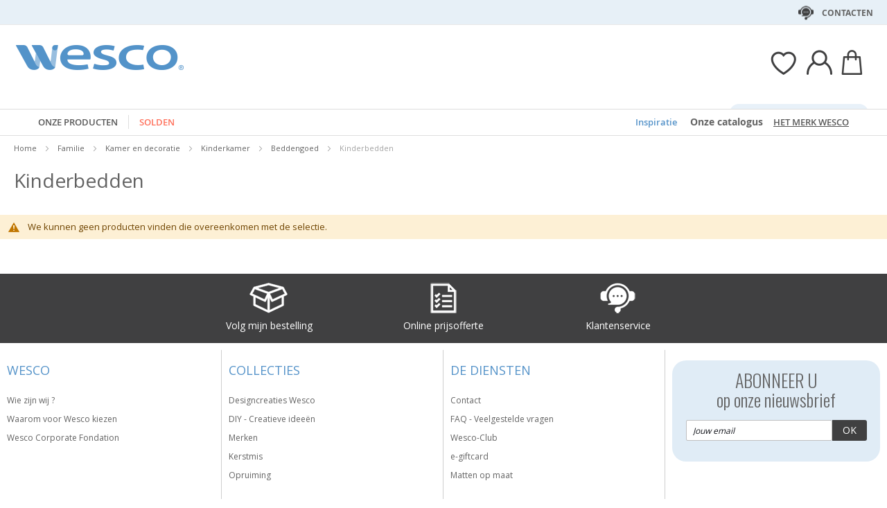

--- FILE ---
content_type: text/html; charset=UTF-8
request_url: https://nl.wesco-eshop.be/catalog/category/view/id/1332
body_size: 37311
content:
 <!doctype html><html lang="nl"><head > <meta charset="utf-8"/>
<meta name="title" content="Kinderbedden - Beddengoed - Kinderkamer - Kamer en decoratie  - Familie"/>
<meta name="keywords" content="Jouets, Jeux, E-commerce"/>
<meta name="robots" content="INDEX,FOLLOW"/>
<meta name="viewport" content="width=device-width, initial-scale=1"/>
<meta name="format-detection" content="telephone=no"/>
<title>Kinderbedden - Beddengoed - Kinderkamer - Kamer en decoratie  - Familie</title>
<link  rel="stylesheet" type="text/css"  media="all" href="https://static.wesco.fr/static/version1766390436/_cache/merged/d1c08f9f495fec4f325fa0f31560e4d2.min.css" />
<link  rel="stylesheet" type="text/css"  media="screen and (min-width: 768px)" href="https://static.wesco.fr/static/version1766390436/frontend/Phoenix/wesco/nl_NL/css/styles-l.min.css" />
<link  rel="stylesheet" type="text/css"  media="print" href="https://static.wesco.fr/static/version1766390436/frontend/Phoenix/wesco/nl_NL/css/print.min.css" />

<link as="font" crossorigin="anonymous" href="https://static.wesco.fr/static/version1766390436/frontend/Phoenix/wesco/nl_NL/Phoenix_AvisGarantis/fonts/nr-icons/nr-icons.ttf" />
<link as="font" crossorigin="anonymous" href="https://static.wesco.fr/static/version1766390436/frontend/Phoenix/wesco/nl_NL/fonts/opensans/light/opensans-300.woff2" />
<link as="font" crossorigin="anonymous" href="https://static.wesco.fr/static/version1766390436/frontend/Phoenix/wesco/nl_NL/fonts/opensans/regular/opensans-400.woff2" />
<link as="font" crossorigin="anonymous" href="https://static.wesco.fr/static/version1766390436/frontend/Phoenix/wesco/nl_NL/fonts/opensans/semibold/opensans-600.woff2" />
<link as="font" crossorigin="anonymous" href="https://static.wesco.fr/static/version1766390436/frontend/Phoenix/wesco/nl_NL/fonts/opensans/bold/opensans-700.woff2" />
<link as="font" crossorigin="anonymous" href="https://static.wesco.fr/static/version1766390436/frontend/Phoenix/wesco/nl_NL/fonts/Nickainley-Normal.woff2" />
<link as="font" crossorigin="anonymous" href="https://static.wesco.fr/static/version1766390436/frontend/Phoenix/wesco/nl_NL/fonts/Blank-Theme-Icons/Blank-Theme-Icons.woff2" />
<link  rel="stylesheet" type="text/css" href="https://fonts.googleapis.com/css?family=Oswald:300,400,700|Open+Sans|Amatic+SC|Oswald|Sacramento|Satisfy|Abel|Caveat|Exo" />
<link  rel="icon" type="image/x-icon" href="https://static.wesco.fr/media/favicon/websites/3/logo_wesco.png" />
<link  rel="shortcut icon" type="image/x-icon" href="https://static.wesco.fr/media/favicon/websites/3/logo_wesco.png" />
<meta name="facebook-domain-verification" content="dtunas45hiwavtbw4bryjwelsumkya" />     <link rel="prefetch" as="script" href="https://static.wesco.fr/static/version1766390436/frontend/Phoenix/wesco/nl_NL/magepack/bundle-common.min.js"/>  <link rel="prefetch" as="script" href="https://static.wesco.fr/static/version1766390436/frontend/Phoenix/wesco/nl_NL/magepack/bundle-category.min.js"/>        </head><body data-container="body" data-mage-init='{"loaderAjax": {}, "loader": { "icon": "https://static.wesco.fr/static/version1766390436/frontend/Phoenix/wesco/nl_NL/images/loader-2.gif"}}' id="html-body" class="menu-disable-action page-with-filter page-products categorypath-familie-kamer-en-decoratie-kinderkamer-beddengoed-kinderbedden category-kinderbedden catalog-category-view page-layout-1column"> <!-- Google Tag Manager (noscript) --><noscript><iframe src="https://www.googletagmanager.com/ns.html?id=GTM-WH7ZLST>" height="0" width="0" style="display:none;visibility:hidden"></iframe></noscript><!-- End Google Tag Manager (noscript) --> <div data-mage-init='{"capaddress": {}, "init-capaddress": {"forms":{"1":{"form_id":"form-validate","core_name":"default","fields":[{"id":"1","address_id":"1","address_name":"default_address","address_countryDropdown":"country","address_line":"","address_zipcity":"","address_zip":"zip","address_city":"city","address_province":"","address_cityAdd1":"","address_cityAdd2":"","address_cityAdd3":"","address_cityAdd4":"","address_cityAdd5":"","address_street":"street_1","address_streetAdd1":"","address_streetAdd2":"","address_streetAdd3":"","address_streetAdd4":"","address_streetAdd5":"","address_num":"","address_numAdd1":"","address_building":"street_2","address_buildingAdd1":"","address_additionalInfo1":"street_3","address_additionalInfo2":"","address_additionalInfo3":"","address_additionalInfo4":"","address_company":"","address_companyAdd1":"","core_name":"default"}]},"6":{"form_id":"checkout_shipping","core_name":"default_checkout_shipping","fields":[{"id":"2","address_id":"2","address_name":"default_checkout_shipping","address_countryDropdown":"country","address_line":"","address_zipcity":"","address_zip":"postcode","address_city":"city","address_province":"","address_cityAdd1":"","address_cityAdd2":"","address_cityAdd3":"","address_cityAdd4":"","address_cityAdd5":"","address_street":"street_1","address_streetAdd1":"","address_streetAdd2":"","address_streetAdd3":"","address_streetAdd4":"","address_streetAdd5":"","address_num":"","address_numAdd1":"","address_building":"street_2","address_buildingAdd1":"","address_additionalInfo1":"street_3","address_additionalInfo2":"","address_additionalInfo3":"","address_additionalInfo4":"","address_company":"","address_companyAdd1":"","core_name":"default_checkout_shipping"}]},"7":{"form_id":"checkout_billing","core_name":"default_checkout_billing","fields":[{"id":"3","address_id":"3","address_name":"default_checkout_billing","address_countryDropdown":"country","address_line":"","address_zipcity":"","address_zip":"postcode","address_city":"city","address_province":"","address_cityAdd1":"","address_cityAdd2":"","address_cityAdd3":"","address_cityAdd4":"","address_cityAdd5":"","address_street":"street_1","address_streetAdd1":"","address_streetAdd2":"","address_streetAdd3":"","address_streetAdd4":"","address_streetAdd5":"","address_num":"","address_numAdd1":"","address_building":"street_2","address_buildingAdd1":"","address_additionalInfo1":"street_3","address_additionalInfo2":"","address_additionalInfo3":"","address_additionalInfo4":"","address_company":"","address_companyAdd1":"","core_name":"default_checkout_billing"}]},"8":{"form_id":"billing-new-address-form","core_name":"devis-form-billing","fields":[{"id":"4","address_id":"4","address_name":"devis-form-billing","address_countryDropdown":"billing_country_id","address_line":"","address_zipcity":"","address_zip":"billing_zip","address_city":"billing_city","address_province":"","address_cityAdd1":"","address_cityAdd2":"","address_cityAdd3":"","address_cityAdd4":"","address_cityAdd5":"","address_street":"billing_street1","address_streetAdd1":"","address_streetAdd2":"","address_streetAdd3":"","address_streetAdd4":"","address_streetAdd5":"","address_num":"","address_numAdd1":"","address_building":"billing_wesco_extra_address","address_buildingAdd1":"","address_additionalInfo1":"","address_additionalInfo2":"","address_additionalInfo3":"","address_additionalInfo4":"","address_company":"","address_companyAdd1":"","core_name":"devis-form-billing"}]},"9":{"form_id":"shipping-new-address-form","core_name":"devis-form-shipping","fields":[{"id":"5","address_id":"5","address_name":"devis-form-shipping","address_countryDropdown":"shipping_country_id","address_line":"","address_zipcity":"","address_zip":"shipping_zip","address_city":"shipping_city","address_province":"","address_cityAdd1":"","address_cityAdd2":"","address_cityAdd3":"","address_cityAdd4":"","address_cityAdd5":"","address_street":"shipping_street","address_streetAdd1":"","address_streetAdd2":"","address_streetAdd3":"","address_streetAdd4":"","address_streetAdd5":"","address_num":"","address_numAdd1":"","address_building":"shipping_wesco_extra_address","address_buildingAdd1":"","address_additionalInfo1":"","address_additionalInfo2":"","address_additionalInfo3":"","address_additionalInfo4":"","address_company":"","address_companyAdd1":"","core_name":"devis-form-shipping"}]}},"url":"https:\/\/nl.wesco-eshop.be\/capaddress\/ajax\/","timeout":5000} }'></div><div data-mage-init='{"capadresse_functions": {}, "capadresse_core": {}, "capadresse_init": {}}'></div>              <div class="cookie-status-message" id="cookie-status">The store will not work correctly when cookies are disabled.</div>     <noscript><div class="message global noscript"><div class="content"><p><strong>JavaScript seems to be disabled in your browser.</strong> <span> For the best experience on our site, be sure to turn on Javascript in your browser.</span></p></div></div></noscript>         <div role="alertdialog" tabindex="-1" class="message global cookie gdpr" id="notice-consents-block" style="display: none;"><div role="document" class="content" tabindex="0"> <div class="gdpr-header"><button class="link" id="notice-consents-block-deny" data-mage-init='{"gdprConsentsPush":{ "types":["ga_audience_measurement","affiliation","advertisers","youtube"] }}' data-notice="0"><span>Doorgaan zonder te accepteren</span></button> <div class="h1">Uw gegevens, Uw keuze</div></div> <div class="gdpr-notice"><div data-content-type="row" data-appearance="contained" data-element="main"><div data-enable-parallax="0" data-parallax-speed="0.5" data-background-images="{}" data-background-type="image" data-video-loop="true" data-video-play-only-visible="true" data-video-lazy-load="true" data-video-fallback-src="" data-element="inner" data-pb-style="640867E981FBA"><div data-content-type="text" data-appearance="default" data-element="main" data-pb-style="640867E981FD3"><p><span data-pb-style="640867E981FE1">We hechten veel belang aan uw tevredenheid en voeren ons <strong>cookiebeheerbeleid</strong> met deze constante zorg uit. Door ze te aanvaarden, stelt u ons merk in staat u beter te begeleiden en met u mee te groeien.</span></p>
<p><span data-pb-style="640867E981FEC">Gebruik van cookies:</span></p>
<ul>
<li><span data-pb-style="640867E981FF9">Om de goede werking van onze website te garanderen en uw aankoopervaring te verbeteren ;</span></li>
<li><span data-pb-style="640867E982009">Om ons verkeer te analyseren en de prestaties van onze website te optimaliseren ;</span></li>
<li><span data-pb-style="640867E982020">Om aangepaste inhoud voor te stellen die overeenstemt met uw interesses ;</span></li>
</ul>
<p><span data-pb-style="640867E98202D">U kunt uw toestemming op elk moment intrekken door op de link te klikken die toegankelijk is in ons beleid voor de bescherming van persoonsgegevens. Voor meer informatie, <a title="Modifier consentement" href="/preferences.html">klik hier</a>.</span></p></div></div></div><style>#html-body [data-pb-style="640867E981FBA"]{justify-content: flex-start; display: flex; flex-direction: column; background-position: left top; background-size: cover; background-repeat: no-repeat; background-attachment: scroll; border-style: none; border-width: 1px; border-radius: 0px; margin: 0px 0px 10px; padding: 10px;}#html-body [data-pb-style="640867E981FD3"]{border-style: none; border-width: 1px; border-radius: 0px; margin: 0px; padding: 0px;}#html-body [data-pb-style="640867E981FE1"]{font-size: 14px;}#html-body [data-pb-style="640867E981FEC"]{font-size: 12px;}#html-body [data-pb-style="640867E981FF9"]{font-size: 12px;}#html-body [data-pb-style="640867E982009"]{font-size: 12px;}#html-body [data-pb-style="640867E982020"]{font-size: 12px;}#html-body [data-pb-style="640867E98202D"]{font-size: 14px;}</style></div><div class="actions"><a class="action wesco-light-btn" href="https://nl.wesco-eshop.be/preferences.html/">Het gebruik van mijn persoonlijke gegevens aanpassen</a>  <button class="action allow primary" id="notice-consents-block-allow" data-mage-init='{"gdprConsentsPush":{ "types":["ga_audience_measurement","affiliation","advertisers","youtube"] }}' data-notice="1" ><span>Ik ga akkoord</span></button> </div></div></div><div id="authentication-popup" data-bind="scope: 'authenticationPopup'"><!-- ko template: getTemplate() --><!-- /ko --></div><div class="page-wrapper"><div style="display: none"><svg xmlns="http://www.w3.org/2000/svg" xmlns:xlink="http://www.w3.org/1999/xlink"><symbol viewBox="0 0 1024 1024" id="essaie" xmlns="http://www.w3.org/2000/svg"><path fill="CurrentColor" d="M867.93 706.161H341.042l-49.171-193.143-95.706-414.929c-6.202-24.468-28.166-41.558-53.415-41.558H18.821C8.422 56.531 0 64.963 0 75.352c0 10.399 8.423 18.821 18.821 18.821H142.75c8 0 14.963 5.412 16.835 12.77l90.079 390.592c.018 1.449.16 2.917.537 4.384l5.073 19.914.179.771c.018.095.066.18.085.265l52.642 206.762a18.813 18.813 0 0018.24 14.174h541.512c10.398 0 18.82-8.432 18.82-18.822 0-10.398-8.422-18.822-18.82-18.822zm139.956-494.399a67.113 67.113 0 00-51.037-23.48H310.552c-10.401 0-18.822 8.432-18.822 18.822 0 10.399 8.422 18.821 18.822 18.821h646.297c8.649 0 16.82 3.764 22.428 10.314a29.442 29.442 0 016.803 23.178L924.045 532.31c-.092.424-.17.845-.244 1.269-3.55 22.738-23.575 39.875-46.593 39.875H436.24c-10.387 0-18.82 8.422-18.82 18.82 0 10.39 8.432 18.822 18.82 18.822h440.968c41.83 0 76.913-29.833 83.679-71.032l62.054-273.005c.095-.414.18-.837.247-1.261a67.087 67.087 0 00-15.302-54.036zM319.963 879.028c0 48.766 39.677 88.442 88.45 88.442 48.777 0 88.453-39.677 88.453-88.442 0-48.777-39.677-88.462-88.453-88.462-48.774 0-88.45 39.685-88.45 88.462zm385.838 0c0 48.766 39.685 88.442 88.462 88.442 48.766 0 88.45-39.677 88.45-88.442 0-48.777-39.685-88.462-88.45-88.462-48.777 0-88.462 39.685-88.462 88.462zm-297.388 50.798c-28.015 0-50.808-22.791-50.808-50.798 0-28.025 22.793-50.819 50.808-50.819 28.018 0 50.808 22.793 50.808 50.819 0 28.007-22.791 50.798-50.808 50.798zm385.849 0c-28.015 0-50.819-22.791-50.819-50.798 0-28.025 22.804-50.819 50.819-50.819s50.808 22.793 50.808 50.819c0 28.007-22.793 50.798-50.808 50.798z"/></symbol></svg></div><header class="page-header"><div class="panel wrapper"><div class="panel header"><ul class="header links mb">  <li class="greet welcome" data-bind="scope: 'customer'"><!-- ko if: customer().isLoggedIn --><span class="logged-in" data-bind="text: getWelcomeMessage()"></span> <!-- /ko --></li>  <ul class="header links mb" data-bind="scope: 'mobile-row-110'"><li data-bind="visible: isShow"><a href="https://nl.wesco-eshop.be/customer/account/" >Mijn account</a></li></ul> <ul class="header links mb" data-bind="scope: 'mobile-row-95'"><li data-bind="visible: isShow"><a href="https://nl.wesco-eshop.be/sales/order/history/" title="Mijn Bestellingen" >Mijn Bestellingen</a></li></ul> <ul class="header links mb" data-bind="scope: 'mobile-row-60'"><li data-bind="visible: isShow"><a href="https://nl.wesco-eshop.be/wishlist/" >Mijn verlanglijst</a></li></ul> <li class="link authorization-link" data-label="te raadplegen of"><a href="https://nl.wesco-eshop.be/customer/account/login/referer/aHR0cHM6Ly9ubC53ZXNjby1lc2hvcC5iZS9jYXRhbG9nL2NhdGVnb3J5L3ZpZXcvaWQvMTMzMi8~/" >Sign In</a></li> <li class="item link compare" data-bind="scope: 'compareProducts'" data-role="compare-products-link"><a class="action compare no-display" title="Compare&#x20;Products" data-bind="attr: {'href': compareProducts().listUrl}, css: {'no-display': !compareProducts().count}" >Compare Products <span class="counter qty" data-bind="text: compareProducts().countCaption"></span></a></li>    <li> <a href="https://nl.wesco-eshop.be/customer/account/create/" >Account aanmaken</a></li> </ul> <a class="action skip contentarea" href="#contentarea"><span> Skip to Content</span></a>   <div class="header-contact-links&#x20;odk"><ul><li><a href="https://nl.wesco-eshop.be/klantenservice.html" id="idmXjvRdqQ" class="header-contact-link dk" >Contacten</a></li></ul></div></div></div><div class="header content"> <span data-action="toggle-nav" class="action nav-toggle"><span>Toggle Nav</span></span> <a class="logo" href="https://nl.wesco-eshop.be/" title="" aria-label="store logo"><img src="https://static.wesco.fr/media/logo/stores/3/logo_default.png" title="" alt="" width="247"  /></a> <div data-block="minicart" class="minicart-wrapper link-header"><a class="action link showcart" href="https://nl.wesco-eshop.be/checkout/cart/" data-bind="scope: 'minicart_content'"><span class="title icon-label"></span> <span class="counter qty empty" data-bind="css: { empty: !!getCartParam('summary_count') == false }, blockLoader: isLoading"><span class="counter-number"><!-- ko text: getCartParam('summary_count') --><!-- /ko --></span></span></a>  <div class="block block-minicart" data-role="dropdownDialog" data-mage-init='{"dropdownDialog":{ "appendTo":"[data-block=minicart]", "triggerTarget":".showcart", "timeout": "2000", "closeOnMouseLeave": false, "closeOnEscape": true, "triggerClass":"active", "parentClass":"active", "bodyClass":"minicart-active", "buttons":[]}}'><div id="minicart-content-wrapper" data-bind="scope: 'minicart_content'"><!-- ko template: getTemplate() --><!-- /ko --></div></div> </div>  <div class="link-header&#x20;link-customer&#x20;odk b2b_be" id="link_customer_desktop"><span class="action link account " id="dropdown-layer-action" role="link" tabindex="0" data-bind="scope: 'customer'"><span class="customer-link header-action icon-label b2b_be"></span></span> <div class="overlay-layer-account"></div><div id="dropdown-layer-account" class="dropdown-layer-account">   <!--Need to avoid ids duplication--><div class="login-popin"><div class="close-popup"></div><div class="block-title"><strong id="login_popin_popin-login-heading" role="heading" aria-level="2">Login</strong></div><div class="block-content" aria-labelledby="popin-login-heading"><form class="form form-login" action="https://nl.wesco-eshop.be/customer/account/loginPost/" method="post" id="login_popin_popin-login-form" data-mage-init='{"validation":{}}'><input name="form_key" type="hidden" value="WpXR7ieEr4wyG0hE" /> <fieldset class="fieldset login" data-hasrequired="* Required Fields"><div class="field email required"><label class="label" for="login[username]"><span>e-mailadres</span></label> <div class="control"><input name="login[username]" value=""  autocomplete="off"  id="login_popin_popin_email" type="email" class="input-text" title="E-mail&#x20;&#x3A; " data-mage-init='{"mage/trim-input":{}}' data-validate="{required:true, 'validate-email':true}"></div></div><div class="field password required"><label for="login[password]" class="label"><span>Wachtwoord</span></label> <div class="control"><input name="login[password]" type="password"  autocomplete="off"  class="input-text" id="login_popin_popin_pass" title="Wachtwoord" data-validate="{required:true}"></div></div> <div class="actions-toolbar"><div class="secondary"><a class="action remind" href="https://nl.wesco-eshop.be/customer/account/forgotpassword/"><span>Ik ben mijn wachtwoord vergeten!</span></a></div><div class="primary"><button type="submit" class="action login primary" name="send" id="login_popin_popin_send2"><span>LOG IN</span></button></div></div></fieldset></form></div>      <div class="block popin-new-customer"><div class="block-content" aria-labelledby="popin-new-customer-heading"><div class="actions-toolbar"><div class="primary"><a href="https://nl.wesco-eshop.be/customer/account/create/" class="action secondary signin"><span>een account aanmaken</span></a></div></div></div></div></div> </div></div> <div class="link-header link-quick-order"><a class="link quick-order" href="https://nl.wesco-eshop.be/order_by_reference/index/index/"><span class="label">Bestelling per referenties ></span></a></div> <div class="link-header link-wishlist" data-bind="scope: 'wishlist'"><a class="action link wishlist" href="https://nl.wesco-eshop.be/wishlist/"><span class="icon-label"></span> <span class="counter qty empty" data-bind="css: { empty: !wishlist().counter }"><span class="counter-number" data-bind="text: wishlist().items ? wishlist().items.length : ''"></span></span></a></div> <div id="algoliaAutocomplete" class="block block-search algolia-search-block algolia-search-input"></div></div></header>  <div class="sections nav-sections"> <div class="section-items nav-sections-items" data-mage-init='{"tabs":{"openedState":"active"}}'>  <div class="section-item-title nav-sections-item-title" data-role="collapsible"><a class="nav-sections-item-switch" data-toggle="switch" href="#store.menu">Menu</a></div><div class="section-item-content nav-sections-item-content" id="store.menu" data-role="content">  <div class="popup-overlay" data-mage-init='{"closeOverlayPopup": {}}'></div><div class="nav-mobile-menu"></div><div class="menu-overlay"></div><nav class="navigation" data-action="navigation"><ul data-mage-init='{"menu":{"responsive":true, "expanded":true, "position":{"my":"left top","at":"left bottom"}}}'><div class="menu-left"><li class="level0 category-item first parent category-product"><a href="#" class="level-top product-menu-link" id="ui-id-01"><span>Onze producten</span></a> <span class="overlay-menu"></span> <ul class="level0 submenu product-menu"><span class="nav-back level0 nav-back-product">Onze producten</span> <div class="submenu-content"><li  class="level0 nav-1 category-item first parent cat-674956"><a href="https://nl.wesco-eshop.be/meubels-en-decor.html"  class="level-top" ><span>MEUBELS EN DECOR</span></a><ul class="level0 submenu"><span class="nav-back level0">MEUBELS EN DECOR</span><div class="submenu-content"><li  class="level1 nav-1-1 category-item first parent cat-449371"><a href="https://nl.wesco-eshop.be/meubels-en-decor/zitjes.html" ><span>Zitjes</span></a><ul class="level1 submenu"><span class="nav-back level1">Zitjes</span><div class="submenu-content"><li class="all-link category-item"><a href="https://nl.wesco-eshop.be/meubels-en-decor/zitjes.html#see-all" class="see-all">Bekijk alles</a></li><li  class="level2 nav-1-1-1 category-item first cat-449513"><a href="https://nl.wesco-eshop.be/meubels-en-decor/zitjes/stoelen-voor-in-het-klaslokaal-en-activiteitenstoelen.html" ><span>Stoelen voor in het klaslokaal en activiteitenstoelen</span></a></li><li  class="level2 nav-1-1-2 category-item cat-651490"><a href="https://nl.wesco-eshop.be/meubels-en-decor/zitjes/armstoelen-en-zitbanken-kinderen.html" ><span>Armstoelen en zitbanken kinderen</span></a></li><li  class="level2 nav-1-1-3 category-item cat-650797"><a href="https://nl.wesco-eshop.be/meubels-en-decor/zitjes/zitkussens-poefs-en-hangstoelen.html" ><span>Zitkussens, poefs en hangstoelen</span></a></li><li  class="level2 nav-1-1-4 category-item cat-449516"><a href="https://nl.wesco-eshop.be/meubels-en-decor/zitjes/krukjes.html" ><span>Krukjes</span></a></li><li  class="level2 nav-1-1-5 category-item cat-449517"><a href="https://nl.wesco-eshop.be/meubels-en-decor/zitjes/banken.html" ><span>Banken</span></a></li><li  class="level2 nav-1-1-6 category-item cat-651492"><a href="https://nl.wesco-eshop.be/meubels-en-decor/zitjes/zitjes-voor-volwassenen.html" ><span>Zitjes voor volwassenen</span></a></li><li  class="level2 nav-1-1-7 category-item cat-651493"><a href="https://nl.wesco-eshop.be/meubels-en-decor/zitjes/armstoelen-en-zitbanken-volwassenen.html" ><span>Armstoelen en zitbanken volwassenen</span></a></li><li  class="level2 nav-1-1-8 category-item last cat-449518"><a href="https://nl.wesco-eshop.be/meubels-en-decor/zitjes/selectie-ergonomische-zitjes.html" ><span>Selectie ergonomische zitjes</span></a></li></div></ul></li><li  class="level1 nav-1-2 category-item parent cat-449356"><a href="https://nl.wesco-eshop.be/meubels-en-decor/tafels-en-bureaus.html" ><span>Tafels en bureaus</span></a><ul class="level1 submenu"><span class="nav-back level1">Tafels en bureaus</span><div class="submenu-content"><li class="all-link category-item"><a href="https://nl.wesco-eshop.be/meubels-en-decor/tafels-en-bureaus.html#see-all" class="see-all">Bekijk alles</a></li><li  class="level2 nav-1-2-1 category-item first cat-449357"><a href="https://nl.wesco-eshop.be/meubels-en-decor/tafels-en-bureaus/schooltafels.html" ><span>Schooltafels</span></a></li><li  class="level2 nav-1-2-2 category-item cat-449508"><a href="https://nl.wesco-eshop.be/meubels-en-decor/tafels-en-bureaus/inklapbare-tafels.html" ><span>Inklapbare tafels</span></a></li><li  class="level2 nav-1-2-3 category-item cat-449509"><a href="https://nl.wesco-eshop.be/meubels-en-decor/tafels-en-bureaus/kantinetafels.html" ><span>Kantinetafels</span></a></li><li  class="level2 nav-1-2-4 category-item cat-449510"><a href="https://nl.wesco-eshop.be/meubels-en-decor/tafels-en-bureaus/bureaus-voor-volwassenen.html" ><span>Bureaus voor volwassenen</span></a></li><li  class="level2 nav-1-2-5 category-item cat-449511"><a href="https://nl.wesco-eshop.be/meubels-en-decor/tafels-en-bureaus/lage-tafels.html" ><span>Lage tafels</span></a></li><li  class="level2 nav-1-2-6 category-item cat-449512"><a href="https://nl.wesco-eshop.be/meubels-en-decor/tafels-en-bureaus/entreebankjes.html" ><span>Entreebankjes</span></a></li><li  class="level2 nav-1-2-7 category-item cat-645881"><a href="https://nl.wesco-eshop.be/meubels-en-decor/tafels-en-bureaus/tafels-voor-flexibele-klas.html" ><span>Tafels voor flexibele klas</span></a></li><li  class="level2 nav-1-2-8 category-item last cat-648893"><a href="https://nl.wesco-eshop.be/meubels-en-decor/tafels-en-bureaus/activiteitentafels.html" ><span>Activiteitentafels</span></a></li></div></ul></li><li  class="level1 nav-1-3 category-item cat-449380"><a href="https://nl.wesco-eshop.be/meubels-en-decor/tafels-en-stoelen-voor-buiten.html" ><span>Tafels en stoelen voor buiten</span></a></li><li  class="level1 nav-1-4 category-item parent cat-449374"><a href="https://nl.wesco-eshop.be/meubels-en-decor/borden-schildersezels.html" ><span>Borden, schildersezels</span></a><ul class="level1 submenu"><span class="nav-back level1">Borden, schildersezels</span><div class="submenu-content"><li class="all-link category-item"><a href="https://nl.wesco-eshop.be/meubels-en-decor/borden-schildersezels.html#see-all" class="see-all">Bekijk alles</a></li><li  class="level2 nav-1-4-1 category-item first cat-449533"><a href="https://nl.wesco-eshop.be/meubels-en-decor/borden-schildersezels/schoolborden.html" ><span>Schoolborden</span></a></li><li  class="level2 nav-1-4-2 category-item cat-449534"><a href="https://nl.wesco-eshop.be/meubels-en-decor/borden-schildersezels/schildersezels-en-droogrekken-voor-tekeningen.html" ><span>Schildersezels en droogrekken voor tekeningen</span></a></li><li  class="level2 nav-1-4-3 category-item last cat-449535"><a href="https://nl.wesco-eshop.be/meubels-en-decor/borden-schildersezels/memoborden.html" ><span>Memoborden</span></a></li></div></ul></li><li  class="level1 nav-1-5 category-item parent cat-449373"><a href="https://nl.wesco-eshop.be/meubels-en-decor/opbergmeubels-en-systemen.html" ><span>Opbergmeubels en -systemen</span></a><ul class="level1 submenu"><span class="nav-back level1">Opbergmeubels en -systemen</span><div class="submenu-content"><li class="all-link category-item"><a href="https://nl.wesco-eshop.be/meubels-en-decor/opbergmeubels-en-systemen.html#see-all" class="see-all">Bekijk alles</a></li><li  class="level2 nav-1-5-1 category-item first cat-651602"><a href="https://nl.wesco-eshop.be/meubels-en-decor/opbergmeubels-en-systemen/meubels-met-planken.html" ><span>Meubels met planken</span></a></li><li  class="level2 nav-1-5-2 category-item cat-449525"><a href="https://nl.wesco-eshop.be/meubels-en-decor/opbergmeubels-en-systemen/meubels-met-geplaatste-bakken.html" ><span>Meubels met geplaatste bakken</span></a></li><li  class="level2 nav-1-5-3 category-item cat-651510"><a href="https://nl.wesco-eshop.be/meubels-en-decor/opbergmeubels-en-systemen/meubels-met-schuifbakken.html" ><span>Meubels met schuifbakken</span></a></li><li  class="level2 nav-1-5-4 category-item cat-449524"><a href="https://nl.wesco-eshop.be/meubels-en-decor/opbergmeubels-en-systemen/kasten-met-deuren-of-lades.html" ><span>Kasten met deuren of lades</span></a></li><li  class="level2 nav-1-5-5 category-item cat-449523"><a href="https://nl.wesco-eshop.be/meubels-en-decor/opbergmeubels-en-systemen/meubels-om-naar-wens-op-te-stellen.html" ><span>Meubels om naar wens op te stellen</span></a></li><li  class="level2 nav-1-5-6 category-item cat-449526"><a href="https://nl.wesco-eshop.be/meubels-en-decor/opbergmeubels-en-systemen/bakken-en-kisten.html" ><span>Bakken en kisten</span></a></li><li  class="level2 nav-1-5-7 category-item cat-449528"><a href="https://nl.wesco-eshop.be/meubels-en-decor/opbergmeubels-en-systemen/boekenkasten-en-albumbakken.html" ><span>Boekenkasten en albumbakken</span></a></li><li  class="level2 nav-1-5-8 category-item cat-449530"><a href="https://nl.wesco-eshop.be/meubels-en-decor/opbergmeubels-en-systemen/verrijdbare-ladenkastjes-verrijdbare-wagentjes.html" ><span>Verrijdbare ladenkastjes, verrijdbare wagentjes</span></a></li><li  class="level2 nav-1-5-9 category-item last cat-449531"><a href="https://nl.wesco-eshop.be/meubels-en-decor/opbergmeubels-en-systemen/muuropbergsystemen.html" ><span>Muuropbergsystemen</span></a></li></div></ul></li><li  class="level1 nav-1-6 category-item parent cat-651125"><a href="https://nl.wesco-eshop.be/meubels-en-decor/kleedkamer.html" ><span>Kleedkamer</span></a><ul class="level1 submenu"><span class="nav-back level1">Kleedkamer</span><div class="submenu-content"><li class="all-link category-item"><a href="https://nl.wesco-eshop.be/meubels-en-decor/kleedkamer.html#see-all" class="see-all">Bekijk alles</a></li><li  class="level2 nav-1-6-1 category-item first cat-449527"><a href="https://nl.wesco-eshop.be/meubels-en-decor/kleedkamer/vestiaires.html" ><span>Vestiaires</span></a></li><li  class="level2 nav-1-6-2 category-item cat-449529"><a href="https://nl.wesco-eshop.be/meubels-en-decor/kleedkamer/kapstokken.html" ><span>Kapstokken</span></a></li><li  class="level2 nav-1-6-3 category-item last cat-449532"><a href="https://nl.wesco-eshop.be/meubels-en-decor/kleedkamer/zakken.html" ><span>Zakken</span></a></li></div></ul></li><li  class="level1 nav-1-7 category-item parent cat-449378"><a href="https://nl.wesco-eshop.be/meubels-en-decor/verzorgingsmeubels.html" ><span>Verzorgingsmeubels</span></a><ul class="level1 submenu"><span class="nav-back level1">Verzorgingsmeubels</span><div class="submenu-content"><li class="all-link category-item"><a href="https://nl.wesco-eshop.be/meubels-en-decor/verzorgingsmeubels.html#see-all" class="see-all">Bekijk alles</a></li><li  class="level2 nav-1-7-1 category-item first cat-449541"><a href="https://nl.wesco-eshop.be/meubels-en-decor/verzorgingsmeubels/verzorgingsmeubels-en-tafels.html" ><span>Verzorgingsmeubels en -tafels</span></a></li><li  class="level2 nav-1-7-2 category-item last cat-449542"><a href="https://nl.wesco-eshop.be/meubels-en-decor/verzorgingsmeubels/verzorgingskussen.html" ><span>Verzorgingskussen</span></a></li></div></ul></li><li  class="level1 nav-1-8 category-item parent cat-449372"><a href="https://nl.wesco-eshop.be/meubels-en-decor/bedden-rustbedjes-en-accessoires.html" ><span>Bedden, rustbedjes en accessoires</span></a><ul class="level1 submenu"><span class="nav-back level1">Bedden, rustbedjes en accessoires</span><div class="submenu-content"><li class="all-link category-item"><a href="https://nl.wesco-eshop.be/meubels-en-decor/bedden-rustbedjes-en-accessoires.html#see-all" class="see-all">Bekijk alles</a></li><li  class="level2 nav-1-8-1 category-item first cat-449519"><a href="https://nl.wesco-eshop.be/meubels-en-decor/bedden-rustbedjes-en-accessoires/spijlenbedjes-met-tralies.html" ><span>Spijlenbedjes, met tralies</span></a></li><li  class="level2 nav-1-8-2 category-item cat-449520"><a href="https://nl.wesco-eshop.be/meubels-en-decor/bedden-rustbedjes-en-accessoires/bijzetbedden-stapelbedden.html" ><span>Bijzetbedden, stapelbedden</span></a></li><li  class="level2 nav-1-8-3 category-item cat-449521"><a href="https://nl.wesco-eshop.be/meubels-en-decor/bedden-rustbedjes-en-accessoires/baby-beddengoed.html" ><span>Baby beddengoed</span></a></li><li  class="level2 nav-1-8-4 category-item cat-536298"><a href="https://nl.wesco-eshop.be/meubels-en-decor/bedden-rustbedjes-en-accessoires/trappelzak.html" ><span>Trappelzak</span></a></li><li  class="level2 nav-1-8-5 category-item cat-449522"><a href="https://nl.wesco-eshop.be/meubels-en-decor/bedden-rustbedjes-en-accessoires/bedlinnen.html" ><span>Bedlinnen</span></a></li><li  class="level2 nav-1-8-6 category-item last cat-449550"><a href="https://nl.wesco-eshop.be/meubels-en-decor/bedden-rustbedjes-en-accessoires/nachtlampjes-fopspenen-en-andere-bedaccessoires.html" ><span>Nachtlampjes, fopspenen en andere bedaccessoires</span></a></li></div></ul></li><li  class="level1 nav-1-9 category-item parent cat-449376"><a href="https://nl.wesco-eshop.be/meubels-en-decor/ruimtes-afbakenen.html" ><span>Ruimtes afbakenen</span></a><ul class="level1 submenu"><span class="nav-back level1">Ruimtes afbakenen</span><div class="submenu-content"><li class="all-link category-item"><a href="https://nl.wesco-eshop.be/meubels-en-decor/ruimtes-afbakenen.html#see-all" class="see-all">Bekijk alles</a></li><li  class="level2 nav-1-9-1 category-item first cat-449539"><a href="https://nl.wesco-eshop.be/meubels-en-decor/ruimtes-afbakenen/hekjes-en-verplaatsbare-wanden.html" ><span>Hekjes en verplaatsbare wanden </span></a></li><li  class="level2 nav-1-9-2 category-item cat-449540"><a href="https://nl.wesco-eshop.be/meubels-en-decor/ruimtes-afbakenen/hutjes-speelterreinen.html" ><span>Hutjes, speelterreinen</span></a></li><li  class="level2 nav-1-9-3 category-item cat-496558"><a href="https://nl.wesco-eshop.be/meubels-en-decor/ruimtes-afbakenen/hekjes-voor-buiten.html" ><span>Hekjes voor buiten</span></a></li><li  class="level2 nav-1-9-4 category-item last cat-449377"><a href="https://nl.wesco-eshop.be/meubels-en-decor/ruimtes-afbakenen/hekken-en-veiligheidsaccessoires.html" ><span>Hekken en veiligheidsaccessoires</span></a></li></div></ul></li><li  class="level1 nav-1-10 category-item parent cat-449375"><a href="https://nl.wesco-eshop.be/meubels-en-decor/matten.html" ><span>Matten</span></a><ul class="level1 submenu"><span class="nav-back level1">Matten</span><div class="submenu-content"><li class="all-link category-item"><a href="https://nl.wesco-eshop.be/meubels-en-decor/matten.html#see-all" class="see-all">Bekijk alles</a></li><li  class="level2 nav-1-10-1 category-item first cat-449536"><a href="https://nl.wesco-eshop.be/meubels-en-decor/matten/ontdekkings-en-ontspanningstapijten.html" ><span>Ontdekkings- en ontspanningstapijten</span></a></li><li  class="level2 nav-1-10-2 category-item cat-449537"><a href="https://nl.wesco-eshop.be/meubels-en-decor/matten/beschermmat-wand-en-vloer.html" ><span>Beschermmat (wand en vloer)</span></a></li><li  class="level2 nav-1-10-3 category-item last cat-449538"><a href="https://nl.wesco-eshop.be/meubels-en-decor/matten/decoratieve-kindermatten.html" ><span>Decoratieve kindermatten</span></a></li></div></ul></li><li  class="level1 nav-1-11 category-item parent cat-449379"><a href="https://nl.wesco-eshop.be/meubels-en-decor/inrichting.html" ><span>Inrichting</span></a><ul class="level1 submenu"><span class="nav-back level1">Inrichting</span><div class="submenu-content"><li class="all-link category-item"><a href="https://nl.wesco-eshop.be/meubels-en-decor/inrichting.html#see-all" class="see-all">Bekijk alles</a></li><li  class="level2 nav-1-11-1 category-item first cat-449543"><a href="https://nl.wesco-eshop.be/meubels-en-decor/inrichting/deco-matten.html" ><span>Deco Matten</span></a></li><li  class="level2 nav-1-11-2 category-item cat-449544"><a href="https://nl.wesco-eshop.be/meubels-en-decor/inrichting/kussens.html" ><span>Kussens</span></a></li><li  class="level2 nav-1-11-3 category-item cat-449545"><a href="https://nl.wesco-eshop.be/meubels-en-decor/inrichting/spiegels-stickers-andere-versieringen.html" ><span>Spiegels, stickers, andere versieringen</span></a></li><li  class="level2 nav-1-11-4 category-item last cat-645841"><a href="https://nl.wesco-eshop.be/meubels-en-decor/inrichting/klokken.html" ><span>Klokken</span></a></li></div></ul></li><li  class="level1 nav-1-12 category-item last parent cat-676505"><a href="https://nl.wesco-eshop.be/meubels-en-decor/selecties-meubilair.html" ><span>Selecties Meubilair</span></a><ul class="level1 submenu"><span class="nav-back level1">Selecties Meubilair</span><div class="submenu-content"><li class="all-link category-item"><a href="https://nl.wesco-eshop.be/meubels-en-decor/selecties-meubilair.html#see-all" class="see-all">Bekijk alles</a></li><li  class="level2 nav-1-12-1 category-item first cat-449382"><a href="https://nl.wesco-eshop.be/meubels-en-decor/selecties-meubilair/selectie-meubilair-voor-zintuiglijke-ruimtes.html" ><span>Selectie meubilair voor zintuiglijke ruimtes</span></a></li><li  class="level2 nav-1-12-2 category-item parent cat-599249"><a href="https://nl.wesco-eshop.be/meubels-en-decor/selecties-meubilair/selectie-flexibele-klas.html" ><span>Selectie Flexibele klas</span></a><ul class="level2 submenu"><span class="nav-back level2">Selectie Flexibele klas</span><div class="submenu-content"><li class="all-link category-item"><a href="https://nl.wesco-eshop.be/meubels-en-decor/selecties-meubilair/selectie-flexibele-klas.html#see-all" class="see-all">Bekijk alles</a></li></div></ul></li><li  class="level2 nav-1-12-3 category-item cat-449381"><a href="https://nl.wesco-eshop.be/meubels-en-decor/selecties-meubilair/selectie-ergonomisch-meubilair.html" ><span>Selectie ergonomisch meubilair</span></a></li><li  class="level2 nav-1-12-4 category-item cat-449383"><a href="https://nl.wesco-eshop.be/meubels-en-decor/selecties-meubilair/selectie-verplaatsbare-opbergers.html" ><span>Selectie verplaatsbare opbergers</span></a></li><li  class="level2 nav-1-12-5 category-item cat-651304"><a href="https://nl.wesco-eshop.be/meubels-en-decor/selecties-meubilair/selectie-onderhoud-van-de-lokalen.html" ><span>Selectie onderhoud van de lokalen</span></a></li><li  class="level2 nav-1-12-6 category-item last parent cat-676530"><a href="https://nl.wesco-eshop.be/meubels-en-decor/selecties-meubilair/selections-repas.html" ><span>Selectie voor collectieve restauratie</span></a><ul class="level2 submenu"><span class="nav-back level2">Selectie voor collectieve restauratie</span><div class="submenu-content"><li class="all-link category-item"><a href="https://nl.wesco-eshop.be/meubels-en-decor/selecties-meubilair/selections-repas.html#see-all" class="see-all">Bekijk alles</a></li></div></ul></li></div></ul></li><div class="menu-category-cms cms-674956"></div></div></ul></li><li  class="level0 nav-2 category-item parent cat-674957"><a href="https://nl.wesco-eshop.be/kinderverzorging.html"  class="level-top" ><span>KINDERVERZORGING</span></a><ul class="level0 submenu"><span class="nav-back level0">KINDERVERZORGING</span><div class="submenu-content"><li  class="level1 nav-2-1 category-item first parent cat-449385"><a href="https://nl.wesco-eshop.be/kinderverzorging/maaltijden.html" ><span>Maaltijden</span></a><ul class="level1 submenu"><span class="nav-back level1">Maaltijden</span><div class="submenu-content"><li class="all-link category-item"><a href="https://nl.wesco-eshop.be/kinderverzorging/maaltijden.html#see-all" class="see-all">Bekijk alles</a></li><li  class="level2 nav-2-1-1 category-item first cat-449555"><a href="https://nl.wesco-eshop.be/kinderverzorging/maaltijden/kinderstoelen-stoelverhogers.html" ><span>Kinderstoelen, stoelverhogers</span></a></li><li  class="level2 nav-2-1-2 category-item cat-449557"><a href="https://nl.wesco-eshop.be/kinderverzorging/maaltijden/slabbetjes-schorten-servetten-doeken.html" ><span>Slabbetjes, schorten, servetten, doeken</span></a></li><li  class="level2 nav-2-1-3 category-item cat-449552"><a href="https://nl.wesco-eshop.be/kinderverzorging/maaltijden/zuigflessen-en-accessoires.html" ><span>Zuigflessen en accessoires</span></a></li><li  class="level2 nav-2-1-4 category-item cat-449553"><a href="https://nl.wesco-eshop.be/kinderverzorging/maaltijden/servies.html" ><span>Servies</span></a></li><li  class="level2 nav-2-1-5 category-item cat-651507"><a href="https://nl.wesco-eshop.be/kinderverzorging/maaltijden/hermetisch-afsluitbare-dozen.html" ><span>Hermetisch afsluitbare dozen</span></a></li><li  class="level2 nav-2-1-6 category-item cat-449556"><a href="https://nl.wesco-eshop.be/kinderverzorging/maaltijden/keukengerei-en-uitrustingen-voor-de-kantine.html" ><span>Keukengerei en uitrustingen voor de kantine</span></a></li><li  class="level2 nav-2-1-7 category-item cat-651508"><a href="https://nl.wesco-eshop.be/kinderverzorging/maaltijden/fopspenen-en-bijtartikelen.html" ><span>Fopspenen en bijtartikelen</span></a></li><li  class="level2 nav-2-1-8 category-item last cat-608556"><a href="https://nl.wesco-eshop.be/kinderverzorging/maaltijden/hygiene-van-gebouwen.html" ><span>Hygiëne van gebouwen</span></a></li></div></ul></li><li  class="level1 nav-2-2 category-item parent cat-449387"><a href="https://nl.wesco-eshop.be/kinderverzorging/verschonen-en-verzorgen.html" ><span>Verschonen en verzorgen</span></a><ul class="level1 submenu"><span class="nav-back level1">Verschonen en verzorgen</span><div class="submenu-content"><li class="all-link category-item"><a href="https://nl.wesco-eshop.be/kinderverzorging/verschonen-en-verzorgen.html#see-all" class="see-all">Bekijk alles</a></li><li  class="level2 nav-2-2-1 category-item first cat-449560"><a href="https://nl.wesco-eshop.be/kinderverzorging/verschonen-en-verzorgen/luiers-vuilnisemmers-en-toiletaccessoires.html" ><span>Luiers, vuilnisemmers en toiletaccessoires</span></a></li><li  class="level2 nav-2-2-2 category-item cat-674491"><a href="https://nl.wesco-eshop.be/kinderverzorging/verschonen-en-verzorgen/luiers-en-accessoires.html" ><span>Luiers en accessoires</span></a></li><li  class="level2 nav-2-2-3 category-item cat-449564"><a href="https://nl.wesco-eshop.be/kinderverzorging/verschonen-en-verzorgen/verzorging-en-cosmetica.html" ><span>Verzorging en cosmetica</span></a></li><li  class="level2 nav-2-2-4 category-item cat-449566"><a href="https://nl.wesco-eshop.be/kinderverzorging/verschonen-en-verzorgen/zindelijkheid.html" ><span>Zindelijkheid</span></a></li><li  class="level2 nav-2-2-5 category-item cat-449561"><a href="https://nl.wesco-eshop.be/kinderverzorging/verschonen-en-verzorgen/washandjes.html" ><span>Washandjes</span></a></li><li  class="level2 nav-2-2-6 category-item last cat-449563"><a href="https://nl.wesco-eshop.be/kinderverzorging/verschonen-en-verzorgen/gezondheid-en-medicijnkastje.html" ><span>Gezondheid en medicijnkastje</span></a></li></div></ul></li><li  class="level1 nav-2-3 category-item parent cat-449388"><a href="https://nl.wesco-eshop.be/kinderverzorging/wandeling.html" ><span>Wandeling</span></a><ul class="level1 submenu"><span class="nav-back level1">Wandeling</span><div class="submenu-content"><li class="all-link category-item"><a href="https://nl.wesco-eshop.be/kinderverzorging/wandeling.html#see-all" class="see-all">Bekijk alles</a></li><li  class="level2 nav-2-3-1 category-item first cat-449567"><a href="https://nl.wesco-eshop.be/kinderverzorging/wandeling/wandelwagens-wagentjes-accessoires.html" ><span>Wandelwagens, wagentjes, accessoires</span></a></li><li  class="level2 nav-2-3-2 category-item cat-449569"><a href="https://nl.wesco-eshop.be/kinderverzorging/wandeling/autozitjes-en-accessoires.html" ><span>Autozitjes en accessoires</span></a></li><li  class="level2 nav-2-3-3 category-item last cat-651509"><a href="https://nl.wesco-eshop.be/kinderverzorging/wandeling/draagzak-en-wandelkoorden.html" ><span>Draagzak en wandelkoorden</span></a></li></div></ul></li><li  class="level1 nav-2-4 category-item parent cat-449390"><a href="https://nl.wesco-eshop.be/kinderverzorging/veiligheid.html" ><span>Veiligheid</span></a><ul class="level1 submenu"><span class="nav-back level1">Veiligheid</span><div class="submenu-content"><li class="all-link category-item"><a href="https://nl.wesco-eshop.be/kinderverzorging/veiligheid.html#see-all" class="see-all">Bekijk alles</a></li><li  class="level2 nav-2-4-1 category-item first cat-449572"><a href="https://nl.wesco-eshop.be/kinderverzorging/veiligheid/hekken-en-boxen.html" ><span>Hekken en boxen</span></a></li><li  class="level2 nav-2-4-2 category-item cat-449573"><a href="https://nl.wesco-eshop.be/kinderverzorging/veiligheid/veiligheid-in-huis.html" ><span>Veiligheid in huis</span></a></li><li  class="level2 nav-2-4-3 category-item cat-449576"><a href="https://nl.wesco-eshop.be/kinderverzorging/veiligheid/luchtkwaliteit.html" ><span>Luchtkwaliteit</span></a></li><li  class="level2 nav-2-4-4 category-item last cat-644630"><a href="https://nl.wesco-eshop.be/kinderverzorging/veiligheid/signalisatie.html" ><span>Signalisatie</span></a></li></div></ul></li><li  class="level1 nav-2-5 category-item parent cat-449391"><a href="https://nl.wesco-eshop.be/kinderverzorging/beschermende-kleding.html" ><span>Beschermende kleding</span></a><ul class="level1 submenu"><span class="nav-back level1">Beschermende kleding</span><div class="submenu-content"><li class="all-link category-item"><a href="https://nl.wesco-eshop.be/kinderverzorging/beschermende-kleding.html#see-all" class="see-all">Bekijk alles</a></li><li  class="level2 nav-2-5-1 category-item first cat-449577"><a href="https://nl.wesco-eshop.be/kinderverzorging/beschermende-kleding/regenkleding.html" ><span>Regenkleding</span></a></li><li  class="level2 nav-2-5-2 category-item cat-449579"><a href="https://nl.wesco-eshop.be/kinderverzorging/beschermende-kleding/pantoffels-en-overschoenen.html" ><span>Pantoffels en overschoenen</span></a></li><li  class="level2 nav-2-5-3 category-item cat-449578"><a href="https://nl.wesco-eshop.be/kinderverzorging/beschermende-kleding/verfjasjes.html" ><span>Verfjasjes</span></a></li><li  class="level2 nav-2-5-4 category-item last cat-496340"><a href="https://nl.wesco-eshop.be/kinderverzorging/beschermende-kleding/mondmaskers-en-handschoenen.html" ><span>Mondmaskers en handschoenen</span></a></li></div></ul></li><li  class="level1 nav-2-6 category-item last parent cat-676506"><a href="https://nl.wesco-eshop.be/kinderverzorging/selecties-kinderopvang.html" ><span>Selecties Kinderopvang</span></a><ul class="level1 submenu"><span class="nav-back level1">Selecties Kinderopvang</span><div class="submenu-content"><li class="all-link category-item"><a href="https://nl.wesco-eshop.be/kinderverzorging/selecties-kinderopvang.html#see-all" class="see-all">Bekijk alles</a></li><li  class="level2 nav-2-6-1 category-item first parent cat-449392"><a href="https://nl.wesco-eshop.be/kinderverzorging/selecties-kinderopvang/selectie-ontspanning.html" ><span>Selectie Ontspanning</span></a><ul class="level2 submenu"><span class="nav-back level2">Selectie Ontspanning</span><div class="submenu-content"><li class="all-link category-item"><a href="https://nl.wesco-eshop.be/kinderverzorging/selecties-kinderopvang/selectie-ontspanning.html#see-all" class="see-all">Bekijk alles</a></li></div></ul></li><li  class="level2 nav-2-6-2 category-item last cat-449393"><a href="https://nl.wesco-eshop.be/kinderverzorging/selecties-kinderopvang/selecties-knuffels.html" ><span>Selecties Knuffels</span></a></li></div></ul></li><div class="menu-category-cms cms-674957"></div></div></ul></li><li  class="level0 nav-3 category-item parent cat-674958"><a href="https://nl.wesco-eshop.be/spellen-en-speelgoed.html"  class="level-top" ><span>SPELLEN EN SPEELGOED</span></a><ul class="level0 submenu"><span class="nav-back level0">SPELLEN EN SPEELGOED</span><div class="submenu-content"><li  class="level1 nav-3-1 category-item first parent cat-449359"><a href="https://nl.wesco-eshop.be/spellen-en-speelgoed/eerste-leerspelletjes.html" ><span>Eerste leerspelletjes</span></a><ul class="level1 submenu"><span class="nav-back level1">Eerste leerspelletjes</span><div class="submenu-content"><li class="all-link category-item"><a href="https://nl.wesco-eshop.be/spellen-en-speelgoed/eerste-leerspelletjes.html#see-all" class="see-all">Bekijk alles</a></li><li  class="level2 nav-3-1-1 category-item first cat-449400"><a href="https://nl.wesco-eshop.be/spellen-en-speelgoed/eerste-leerspelletjes/ontdekkingstapijten-kussens-en-speelbogen.html" ><span>Ontdekkingstapijten, kussens en speelbogen</span></a></li><li  class="level2 nav-3-1-2 category-item parent cat-449394"><a href="https://nl.wesco-eshop.be/spellen-en-speelgoed/eerste-leerspelletjes/zacht-speelgoed.html" ><span>Zacht speelgoed</span></a><ul class="level2 submenu"><span class="nav-back level2">Zacht speelgoed</span><div class="submenu-content"><li class="all-link category-item"><a href="https://nl.wesco-eshop.be/spellen-en-speelgoed/eerste-leerspelletjes/zacht-speelgoed.html#see-all" class="see-all">Bekijk alles</a></li></div></ul></li><li  class="level2 nav-3-1-3 category-item parent cat-449395"><a href="https://nl.wesco-eshop.be/spellen-en-speelgoed/eerste-leerspelletjes/rammelaars.html" ><span>Rammelaars</span></a><ul class="level2 submenu"><span class="nav-back level2">Rammelaars</span><div class="submenu-content"><li class="all-link category-item"><a href="https://nl.wesco-eshop.be/spellen-en-speelgoed/eerste-leerspelletjes/rammelaars.html#see-all" class="see-all">Bekijk alles</a></li></div></ul></li><li  class="level2 nav-3-1-4 category-item cat-449396"><a href="https://nl.wesco-eshop.be/spellen-en-speelgoed/eerste-leerspelletjes/activiteitenballen-en-kubussen.html" ><span>Activiteitenballen en -kubussen</span></a></li><li  class="level2 nav-3-1-5 category-item parent cat-449397"><a href="https://nl.wesco-eshop.be/spellen-en-speelgoed/eerste-leerspelletjes/stapelspeelgoed-bouwspeelgoed.html" ><span>Stapelspeelgoed, bouwspeelgoed</span></a><ul class="level2 submenu"><span class="nav-back level2">Stapelspeelgoed, bouwspeelgoed</span><div class="submenu-content"><li class="all-link category-item"><a href="https://nl.wesco-eshop.be/spellen-en-speelgoed/eerste-leerspelletjes/stapelspeelgoed-bouwspeelgoed.html#see-all" class="see-all">Bekijk alles</a></li></div></ul></li><li  class="level2 nav-3-1-6 category-item cat-449398"><a href="https://nl.wesco-eshop.be/spellen-en-speelgoed/eerste-leerspelletjes/muziekspeelgoed.html" ><span>Muziekspeelgoed</span></a></li><li  class="level2 nav-3-1-7 category-item cat-449399"><a href="https://nl.wesco-eshop.be/spellen-en-speelgoed/eerste-leerspelletjes/speelgoed-met-multi-activiteiten.html" ><span>Speelgoed met multi-activiteiten</span></a></li><li  class="level2 nav-3-1-8 category-item cat-449401"><a href="https://nl.wesco-eshop.be/spellen-en-speelgoed/eerste-leerspelletjes/water-en-zandspeelgoed.html" ><span>Water- en zandspeelgoed</span></a></li><li  class="level2 nav-3-1-9 category-item cat-449402"><a href="https://nl.wesco-eshop.be/spellen-en-speelgoed/eerste-leerspelletjes/duw-en-trekspeelgoed.html" ><span>Duw- en trekspeelgoed</span></a></li><li  class="level2 nav-3-1-10 category-item parent cat-449403"><a href="https://nl.wesco-eshop.be/spellen-en-speelgoed/eerste-leerspelletjes/puzzels-inlegpuzzels.html" ><span>Puzzels, inlegpuzzels</span></a><ul class="level2 submenu"><span class="nav-back level2">Puzzels, inlegpuzzels</span><div class="submenu-content"><li class="all-link category-item"><a href="https://nl.wesco-eshop.be/spellen-en-speelgoed/eerste-leerspelletjes/puzzels-inlegpuzzels.html#see-all" class="see-all">Bekijk alles</a></li></div></ul></li><li  class="level2 nav-3-1-11 category-item cat-449404"><a href="https://nl.wesco-eshop.be/spellen-en-speelgoed/eerste-leerspelletjes/babyboekjes.html" ><span>Babyboekjes</span></a></li><li  class="level2 nav-3-1-12 category-item last cat-496537"><a href="https://nl.wesco-eshop.be/spellen-en-speelgoed/eerste-leerspelletjes/spelletjes-voor-de-fijne-motoriek-van-de-eerste-leeftijd.html" ><span>Spelletjes voor de fijne motoriek van de eerste leeftijd</span></a></li></div></ul></li><li  class="level1 nav-3-2 category-item parent cat-449360"><a href="https://nl.wesco-eshop.be/spellen-en-speelgoed/imitatiespelletjes.html" ><span>Imitatiespelletjes</span></a><ul class="level1 submenu"><span class="nav-back level1">Imitatiespelletjes</span><div class="submenu-content"><li class="all-link category-item"><a href="https://nl.wesco-eshop.be/spellen-en-speelgoed/imitatiespelletjes.html#see-all" class="see-all">Bekijk alles</a></li><li  class="level2 nav-3-2-1 category-item first parent cat-449405"><a href="https://nl.wesco-eshop.be/spellen-en-speelgoed/imitatiespelletjes/keukens-en-marktkramen.html" ><span>Keukens en marktkramen</span></a><ul class="level2 submenu"><span class="nav-back level2">Keukens en marktkramen</span><div class="submenu-content"><li class="all-link category-item"><a href="https://nl.wesco-eshop.be/spellen-en-speelgoed/imitatiespelletjes/keukens-en-marktkramen.html#see-all" class="see-all">Bekijk alles</a></li></div></ul></li><li  class="level2 nav-3-2-2 category-item parent cat-449406"><a href="https://nl.wesco-eshop.be/spellen-en-speelgoed/imitatiespelletjes/voeding-en-kinderserviesjes.html" ><span>Voeding en kinderserviesjes</span></a><ul class="level2 submenu"><span class="nav-back level2">Voeding en kinderserviesjes</span><div class="submenu-content"><li class="all-link category-item"><a href="https://nl.wesco-eshop.be/spellen-en-speelgoed/imitatiespelletjes/voeding-en-kinderserviesjes.html#see-all" class="see-all">Bekijk alles</a></li></div></ul></li><li  class="level2 nav-3-2-3 category-item parent cat-449407"><a href="https://nl.wesco-eshop.be/spellen-en-speelgoed/imitatiespelletjes/klussen-en-het-huishouden.html" ><span>Klussen en het huishouden</span></a><ul class="level2 submenu"><span class="nav-back level2">Klussen en het huishouden</span><div class="submenu-content"><li class="all-link category-item"><a href="https://nl.wesco-eshop.be/spellen-en-speelgoed/imitatiespelletjes/klussen-en-het-huishouden.html#see-all" class="see-all">Bekijk alles</a></li></div></ul></li><li  class="level2 nav-3-2-4 category-item parent cat-449408"><a href="https://nl.wesco-eshop.be/spellen-en-speelgoed/imitatiespelletjes/garages-circuits-en-auto-s.html" ><span>Garages, circuits en auto&#039;s</span></a><ul class="level2 submenu"><span class="nav-back level2">Garages, circuits en auto's</span><div class="submenu-content"><li class="all-link category-item"><a href="https://nl.wesco-eshop.be/spellen-en-speelgoed/imitatiespelletjes/garages-circuits-en-auto-s.html#see-all" class="see-all">Bekijk alles</a></li></div></ul></li><li  class="level2 nav-3-2-5 category-item parent cat-449409"><a href="https://nl.wesco-eshop.be/spellen-en-speelgoed/imitatiespelletjes/poppen-en-accessoires.html" ><span>Poppen en accessoires</span></a><ul class="level2 submenu"><span class="nav-back level2">Poppen en accessoires</span><div class="submenu-content"><li class="all-link category-item"><a href="https://nl.wesco-eshop.be/spellen-en-speelgoed/imitatiespelletjes/poppen-en-accessoires.html#see-all" class="see-all">Bekijk alles</a></li></div></ul></li><li  class="level2 nav-3-2-6 category-item parent cat-449410"><a href="https://nl.wesco-eshop.be/spellen-en-speelgoed/imitatiespelletjes/poppetjes-en-miniatuurwereld.html" ><span>Poppetjes en miniatuurwereld</span></a><ul class="level2 submenu"><span class="nav-back level2">Poppetjes en miniatuurwereld</span><div class="submenu-content"><li class="all-link category-item"><a href="https://nl.wesco-eshop.be/spellen-en-speelgoed/imitatiespelletjes/poppetjes-en-miniatuurwereld.html#see-all" class="see-all">Bekijk alles</a></li></div></ul></li><li  class="level2 nav-3-2-7 category-item parent cat-449411"><a href="https://nl.wesco-eshop.be/spellen-en-speelgoed/imitatiespelletjes/verkleedkleren-voor-kinderen.html" ><span>Verkleedkleren voor kinderen</span></a><ul class="level2 submenu"><span class="nav-back level2">Verkleedkleren voor kinderen</span><div class="submenu-content"><li class="all-link category-item"><a href="https://nl.wesco-eshop.be/spellen-en-speelgoed/imitatiespelletjes/verkleedkleren-voor-kinderen.html#see-all" class="see-all">Bekijk alles</a></li></div></ul></li><li  class="level2 nav-3-2-8 category-item last cat-449412"><a href="https://nl.wesco-eshop.be/spellen-en-speelgoed/imitatiespelletjes/marionetten-en-theater.html" ><span>Marionetten en theater</span></a></li></div></ul></li><li  class="level1 nav-3-3 category-item parent cat-449361"><a href="https://nl.wesco-eshop.be/spellen-en-speelgoed/bouwspelletjes.html" ><span>Bouwspelletjes</span></a><ul class="level1 submenu"><span class="nav-back level1">Bouwspelletjes</span><div class="submenu-content"><li class="all-link category-item"><a href="https://nl.wesco-eshop.be/spellen-en-speelgoed/bouwspelletjes.html#see-all" class="see-all">Bekijk alles</a></li><li  class="level2 nav-3-3-1 category-item first cat-449419"><a href="https://nl.wesco-eshop.be/spellen-en-speelgoed/bouwspelletjes/reusachtige-constructies.html" ><span>Reusachtige constructies</span></a></li><li  class="level2 nav-3-3-2 category-item cat-449418"><a href="https://nl.wesco-eshop.be/spellen-en-speelgoed/bouwspelletjes/magnetische-en-zuignapconstructies.html" ><span>Magnetische en zuignapconstructies</span></a></li><li  class="level2 nav-3-3-3 category-item cat-449415"><a href="https://nl.wesco-eshop.be/spellen-en-speelgoed/bouwspelletjes/stapelconstructies.html" ><span>Stapelconstructies</span></a></li><li  class="level2 nav-3-3-4 category-item cat-449416"><a href="https://nl.wesco-eshop.be/spellen-en-speelgoed/bouwspelletjes/insteekconstructies.html" ><span>Insteekconstructies</span></a></li><li  class="level2 nav-3-3-5 category-item cat-449414"><a href="https://nl.wesco-eshop.be/spellen-en-speelgoed/bouwspelletjes/clickconstructies.html" ><span>Clickconstructies</span></a></li><li  class="level2 nav-3-3-6 category-item cat-449413"><a href="https://nl.wesco-eshop.be/spellen-en-speelgoed/bouwspelletjes/schroefconstructies.html" ><span>Schroefconstructies</span></a></li><li  class="level2 nav-3-3-7 category-item cat-449417"><a href="https://nl.wesco-eshop.be/spellen-en-speelgoed/bouwspelletjes/raderwerken.html" ><span>Raderwerken</span></a></li><li  class="level2 nav-3-3-8 category-item last cat-496444"><a href="https://nl.wesco-eshop.be/spellen-en-speelgoed/bouwspelletjes/knikkerbanen-bouwen.html" ><span>Knikkerbanen bouwen</span></a></li></div></ul></li><li  class="level1 nav-3-4 category-item parent cat-646034"><a href="https://nl.wesco-eshop.be/spellen-en-speelgoed/spelletjes-voor-de-fijne-motoriek.html" ><span>Spelletjes voor de fijne motoriek</span></a><ul class="level1 submenu"><span class="nav-back level1">Spelletjes voor de fijne motoriek</span><div class="submenu-content"><li class="all-link category-item"><a href="https://nl.wesco-eshop.be/spellen-en-speelgoed/spelletjes-voor-de-fijne-motoriek.html#see-all" class="see-all">Bekijk alles</a></li><li  class="level2 nav-3-4-1 category-item first cat-646039"><a href="https://nl.wesco-eshop.be/spellen-en-speelgoed/spelletjes-voor-de-fijne-motoriek/activiteitenpanelen-en-telramen.html" ><span>Activiteitenpanelen en telramen</span></a></li><li  class="level2 nav-3-4-2 category-item cat-646040"><a href="https://nl.wesco-eshop.be/spellen-en-speelgoed/spelletjes-voor-de-fijne-motoriek/labyrint-spelletjes.html" ><span>Labyrint spelletjes</span></a></li><li  class="level2 nav-3-4-3 category-item cat-646035"><a href="https://nl.wesco-eshop.be/spellen-en-speelgoed/spelletjes-voor-de-fijne-motoriek/veterspelletjes.html" ><span>Veterspelletjes</span></a></li><li  class="level2 nav-3-4-4 category-item cat-646036"><a href="https://nl.wesco-eshop.be/spellen-en-speelgoed/spelletjes-voor-de-fijne-motoriek/schroefspelletjes.html" ><span>Schroefspelletjes</span></a></li><li  class="level2 nav-3-4-5 category-item cat-646037"><a href="https://nl.wesco-eshop.be/spellen-en-speelgoed/spelletjes-voor-de-fijne-motoriek/mozaiek-spelletjes.html" ><span>Mozaïek spelletjes</span></a></li><li  class="level2 nav-3-4-6 category-item last cat-646038"><a href="https://nl.wesco-eshop.be/spellen-en-speelgoed/spelletjes-voor-de-fijne-motoriek/evenwichts-en-precisiespelletjes.html" ><span>Evenwichts- en precisiespelletjes</span></a></li></div></ul></li><li  class="level1 nav-3-5 category-item parent cat-449362"><a href="https://nl.wesco-eshop.be/spellen-en-speelgoed/educatieve-spelletjes.html" ><span>Educatieve spelletjes</span></a><ul class="level1 submenu"><span class="nav-back level1">Educatieve spelletjes</span><div class="submenu-content"><li class="all-link category-item"><a href="https://nl.wesco-eshop.be/spellen-en-speelgoed/educatieve-spelletjes.html#see-all" class="see-all">Bekijk alles</a></li><li  class="level2 nav-3-5-1 category-item first parent cat-449422"><a href="https://nl.wesco-eshop.be/spellen-en-speelgoed/educatieve-spelletjes/lotto-memory-domino.html" ><span>Lotto, memory, domino</span></a><ul class="level2 submenu"><span class="nav-back level2">Lotto, memory, domino</span><div class="submenu-content"><li class="all-link category-item"><a href="https://nl.wesco-eshop.be/spellen-en-speelgoed/educatieve-spelletjes/lotto-memory-domino.html#see-all" class="see-all">Bekijk alles</a></li></div></ul></li><li  class="level2 nav-3-5-2 category-item parent cat-646044"><a href="https://nl.wesco-eshop.be/spellen-en-speelgoed/educatieve-spelletjes/bordspelletjes.html" ><span>Bordspelletjes</span></a><ul class="level2 submenu"><span class="nav-back level2">Bordspelletjes</span><div class="submenu-content"><li class="all-link category-item"><a href="https://nl.wesco-eshop.be/spellen-en-speelgoed/educatieve-spelletjes/bordspelletjes.html#see-all" class="see-all">Bekijk alles</a></li></div></ul></li><li  class="level2 nav-3-5-3 category-item last parent cat-646045"><a href="https://nl.wesco-eshop.be/spellen-en-speelgoed/educatieve-spelletjes/pedagogische-spelletjes.html" ><span>Pedagogische spelletjes</span></a><ul class="level2 submenu"><span class="nav-back level2">Pedagogische spelletjes</span><div class="submenu-content"><li class="all-link category-item"><a href="https://nl.wesco-eshop.be/spellen-en-speelgoed/educatieve-spelletjes/pedagogische-spelletjes.html#see-all" class="see-all">Bekijk alles</a></li></div></ul></li></div></ul></li><li  class="level1 nav-3-6 category-item parent cat-449421"><a href="https://nl.wesco-eshop.be/spellen-en-speelgoed/inlegpuzzels-en-puzzels.html" ><span>Inlegpuzzels en puzzels</span></a><ul class="level1 submenu"><span class="nav-back level1">Inlegpuzzels en puzzels</span><div class="submenu-content"><li class="all-link category-item"><a href="https://nl.wesco-eshop.be/spellen-en-speelgoed/inlegpuzzels-en-puzzels.html#see-all" class="see-all">Bekijk alles</a></li><li  class="level2 nav-3-6-1 category-item first cat-449623"><a href="https://nl.wesco-eshop.be/spellen-en-speelgoed/inlegpuzzels-en-puzzels/inlegpuzzels.html" ><span>Inlegpuzzels</span></a></li><li  class="level2 nav-3-6-2 category-item cat-646042"><a href="https://nl.wesco-eshop.be/spellen-en-speelgoed/inlegpuzzels-en-puzzels/zintuiglijke-puzzels.html" ><span>Zintuiglijke puzzels</span></a></li><li  class="level2 nav-3-6-3 category-item cat-646043"><a href="https://nl.wesco-eshop.be/spellen-en-speelgoed/inlegpuzzels-en-puzzels/magnetische-puzzels.html" ><span>Magnetische puzzels</span></a></li><li  class="level2 nav-3-6-4 category-item cat-646049"><a href="https://nl.wesco-eshop.be/spellen-en-speelgoed/inlegpuzzels-en-puzzels/educatieve-puzzels.html" ><span>Educatieve puzzels</span></a></li><li  class="level2 nav-3-6-5 category-item last cat-646041"><a href="https://nl.wesco-eshop.be/spellen-en-speelgoed/inlegpuzzels-en-puzzels/puzzels-met-afbeeldingen.html" ><span>Puzzels met afbeeldingen</span></a></li></div></ul></li><li  class="level1 nav-3-7 category-item last parent cat-449363"><a href="https://nl.wesco-eshop.be/spellen-en-speelgoed/buitenspellen.html" ><span>Buitenspellen</span></a><ul class="level1 submenu"><span class="nav-back level1">Buitenspellen</span><div class="submenu-content"><li class="all-link category-item"><a href="https://nl.wesco-eshop.be/spellen-en-speelgoed/buitenspellen.html#see-all" class="see-all">Bekijk alles</a></li><li  class="level2 nav-3-7-1 category-item first cat-449427"><a href="https://nl.wesco-eshop.be/spellen-en-speelgoed/buitenspellen/natuur-en-observeren.html" ><span>Natuur en observeren </span></a></li><li  class="level2 nav-3-7-2 category-item parent cat-449426"><a href="https://nl.wesco-eshop.be/spellen-en-speelgoed/buitenspellen/loopfietsen-steppen-driewielers-skates.html" ><span>Loopfietsen, steppen, driewielers, skates</span></a><ul class="level2 submenu"><span class="nav-back level2">Loopfietsen, steppen, driewielers, skates</span><div class="submenu-content"><li class="all-link category-item"><a href="https://nl.wesco-eshop.be/spellen-en-speelgoed/buitenspellen/loopfietsen-steppen-driewielers-skates.html#see-all" class="see-all">Bekijk alles</a></li></div></ul></li><li  class="level2 nav-3-7-3 category-item cat-449430"><a href="https://nl.wesco-eshop.be/spellen-en-speelgoed/buitenspellen/werpspellen.html" ><span>Werpspellen</span></a></li><li  class="level2 nav-3-7-4 category-item parent cat-449432"><a href="https://nl.wesco-eshop.be/spellen-en-speelgoed/buitenspellen/grote-en-kleine-ballen.html" ><span>Grote en kleine ballen</span></a><ul class="level2 submenu"><span class="nav-back level2">Grote en kleine ballen</span><div class="submenu-content"><li class="all-link category-item"><a href="https://nl.wesco-eshop.be/spellen-en-speelgoed/buitenspellen/grote-en-kleine-ballen.html#see-all" class="see-all">Bekijk alles</a></li></div></ul></li><li  class="level2 nav-3-7-5 category-item cat-449431"><a href="https://nl.wesco-eshop.be/spellen-en-speelgoed/buitenspellen/evenwichts-en-coordinatiespelletjes.html" ><span>Evenwichts- en coördinatiespelletjes</span></a></li><li  class="level2 nav-3-7-6 category-item cat-449433"><a href="https://nl.wesco-eshop.be/spellen-en-speelgoed/buitenspellen/parcoursen-voor-de-motoriek.html" ><span>Parcoursen voor de motoriek</span></a></li><li  class="level2 nav-3-7-7 category-item parent cat-449428"><a href="https://nl.wesco-eshop.be/spellen-en-speelgoed/buitenspellen/water-en-zandspelletjes.html" ><span>Water- en zandspelletjes</span></a><ul class="level2 submenu"><span class="nav-back level2">Water- en zandspelletjes</span><div class="submenu-content"><li class="all-link category-item"><a href="https://nl.wesco-eshop.be/spellen-en-speelgoed/buitenspellen/water-en-zandspelletjes.html#see-all" class="see-all">Bekijk alles</a></li></div></ul></li><li  class="level2 nav-3-7-8 category-item cat-449429"><a href="https://nl.wesco-eshop.be/spellen-en-speelgoed/buitenspellen/hutjes-schommels-en-glijbanen.html" ><span>Hutjes, schommels en glijbanen</span></a></li><li  class="level2 nav-3-7-9 category-item last cat-496510"><a href="https://nl.wesco-eshop.be/spellen-en-speelgoed/buitenspellen/speeltoestellen-op-speelplaatsen.html" ><span>Speeltoestellen op speelplaatsen</span></a></li></div></ul></li><div class="menu-category-cms cms-674958"></div></div></ul></li><li  class="level0 nav-4 category-item parent cat-674960"><a href="https://nl.wesco-eshop.be/lesmateriaal.html"  class="level-top" ><span>LESMATERIAAL</span></a><ul class="level0 submenu"><span class="nav-back level0">LESMATERIAAL</span><div class="submenu-content"><li  class="level1 nav-4-1 category-item first parent cat-449445"><a href="https://nl.wesco-eshop.be/lesmateriaal/taalbeheersing.html" ><span>Taalbeheersing</span></a><ul class="level1 submenu"><span class="nav-back level1">Taalbeheersing</span><div class="submenu-content"><li class="all-link category-item"><a href="https://nl.wesco-eshop.be/lesmateriaal/taalbeheersing.html#see-all" class="see-all">Bekijk alles</a></li><li  class="level2 nav-4-1-1 category-item first cat-494261"><a href="https://nl.wesco-eshop.be/lesmateriaal/taalbeheersing/het-alfabet.html" ><span>Het alfabet</span></a></li><li  class="level2 nav-4-1-2 category-item cat-449659"><a href="https://nl.wesco-eshop.be/lesmateriaal/taalbeheersing/prentenboeken.html" ><span>Prentenboeken</span></a></li><li  class="level2 nav-4-1-3 category-item cat-644727"><a href="https://nl.wesco-eshop.be/lesmateriaal/taalbeheersing/leren-schrijven.html" ><span>Leren schrijven</span></a></li><li  class="level2 nav-4-1-4 category-item cat-496508"><a href="https://nl.wesco-eshop.be/lesmateriaal/taalbeheersing/taalspelletjes.html" ><span>Taalspelletjes</span></a></li><li  class="level2 nav-4-1-5 category-item cat-644761"><a href="https://nl.wesco-eshop.be/lesmateriaal/taalbeheersing/lezen-begrijpen-en-schrijven.html" ><span>Lezen, begrijpen en schrijven</span></a></li><li  class="level2 nav-4-1-6 category-item last cat-449660"><a href="https://nl.wesco-eshop.be/lesmateriaal/taalbeheersing/vreemde-talen.html" ><span>Vreemde talen</span></a></li></div></ul></li><li  class="level1 nav-4-2 category-item parent cat-449447"><a href="https://nl.wesco-eshop.be/lesmateriaal/wiskunde-meetkunde-en-programmeren.html" ><span>Wiskunde, meetkunde en programmeren</span></a><ul class="level1 submenu"><span class="nav-back level1">Wiskunde, meetkunde en programmeren</span><div class="submenu-content"><li class="all-link category-item"><a href="https://nl.wesco-eshop.be/lesmateriaal/wiskunde-meetkunde-en-programmeren.html#see-all" class="see-all">Bekijk alles</a></li><li  class="level2 nav-4-2-1 category-item first cat-496502"><a href="https://nl.wesco-eshop.be/lesmateriaal/wiskunde-meetkunde-en-programmeren/sorteren-en-hanteren.html" ><span>Sorteren en hanteren</span></a></li><li  class="level2 nav-4-2-2 category-item cat-496500"><a href="https://nl.wesco-eshop.be/lesmateriaal/wiskunde-meetkunde-en-programmeren/cijfers-en-basisrekenen-tot-10.html" ><span>Cijfers en basisrekenen tot 10</span></a></li><li  class="level2 nav-4-2-3 category-item cat-449661"><a href="https://nl.wesco-eshop.be/lesmateriaal/wiskunde-meetkunde-en-programmeren/rekenen.html" ><span>Rekenen</span></a></li><li  class="level2 nav-4-2-4 category-item cat-449662"><a href="https://nl.wesco-eshop.be/lesmateriaal/wiskunde-meetkunde-en-programmeren/ruimtelijk-inzicht.html" ><span>Ruimtelijk inzicht</span></a></li><li  class="level2 nav-4-2-5 category-item last cat-494269"><a href="https://nl.wesco-eshop.be/lesmateriaal/wiskunde-meetkunde-en-programmeren/vormen-en-rangschikking.html" ><span>Vormen en rangschikking</span></a></li></div></ul></li><li  class="level1 nav-4-3 category-item parent cat-449450"><a href="https://nl.wesco-eshop.be/lesmateriaal/maatschappijleer.html" ><span>Maatschappijleer</span></a><ul class="level1 submenu"><span class="nav-back level1">Maatschappijleer</span><div class="submenu-content"><li class="all-link category-item"><a href="https://nl.wesco-eshop.be/lesmateriaal/maatschappijleer.html#see-all" class="see-all">Bekijk alles</a></li><li  class="level2 nav-4-3-1 category-item first cat-496514"><a href="https://nl.wesco-eshop.be/lesmateriaal/maatschappijleer/maatschappelijke-opvoeding.html" ><span>Maatschappelijke opvoeding</span></a></li><li  class="level2 nav-4-3-2 category-item cat-496515"><a href="https://nl.wesco-eshop.be/lesmateriaal/maatschappijleer/hygiene-en-voeding.html" ><span>Hygiëne en voeding</span></a></li><li  class="level2 nav-4-3-3 category-item last cat-496509"><a href="https://nl.wesco-eshop.be/lesmateriaal/maatschappijleer/milieuonderwijs.html" ><span>Emotie</span></a></li></div></ul></li><li  class="level1 nav-4-4 category-item parent cat-494308"><a href="https://nl.wesco-eshop.be/lesmateriaal/de-wereld-met-levende-wezens.html" ><span>De wereld met levende wezens</span></a><ul class="level1 submenu"><span class="nav-back level1">De wereld met levende wezens</span><div class="submenu-content"><li class="all-link category-item"><a href="https://nl.wesco-eshop.be/lesmateriaal/de-wereld-met-levende-wezens.html#see-all" class="see-all">Bekijk alles</a></li><li  class="level2 nav-4-4-1 category-item first cat-494313"><a href="https://nl.wesco-eshop.be/lesmateriaal/de-wereld-met-levende-wezens/dieren-en-planten.html" ><span>Dieren</span></a></li><li  class="level2 nav-4-4-2 category-item cat-283513"><a href="https://nl.wesco-eshop.be/lesmateriaal/de-wereld-met-levende-wezens/humain.html" ><span>Menselijk lichaam</span></a></li><li  class="level2 nav-4-4-3 category-item cat-564351"><a href="https://nl.wesco-eshop.be/lesmateriaal/de-wereld-met-levende-wezens/outils-d-observation.html" ><span>Observatiehulpmiddelen</span></a></li><li  class="level2 nav-4-4-4 category-item cat-564349"><a href="https://nl.wesco-eshop.be/lesmateriaal/de-wereld-met-levende-wezens/monde-de-la-matiere.html" ><span>Wereld van materie</span></a></li><li  class="level2 nav-4-4-5 category-item last cat-494314"><a href="https://nl.wesco-eshop.be/lesmateriaal/de-wereld-met-levende-wezens/menselijk-lichaam.html" ><span>Planten</span></a></li></div></ul></li><li  class="level1 nav-4-5 category-item parent cat-494310"><a href="https://nl.wesco-eshop.be/lesmateriaal/energie.html" ><span>Wereld van objecten</span></a><ul class="level1 submenu"><span class="nav-back level1">Wereld van objecten</span><div class="submenu-content"><li class="all-link category-item"><a href="https://nl.wesco-eshop.be/lesmateriaal/energie.html#see-all" class="see-all">Bekijk alles</a></li><li  class="level2 nav-4-5-1 category-item first cat-536374"><a href="https://nl.wesco-eshop.be/lesmateriaal/energie/technologie-magnetisme-electricite.html" ><span>Technologie, magnetisme, elektriciteit</span></a></li><li  class="level2 nav-4-5-2 category-item last cat-536376"><a href="https://nl.wesco-eshop.be/lesmateriaal/energie/jeux-de-codage.html" ><span>Programmeerspellen</span></a></li></div></ul></li><li  class="level1 nav-4-6 category-item parent cat-449451"><a href="https://nl.wesco-eshop.be/lesmateriaal/muziek.html" ><span>Muziek</span></a><ul class="level1 submenu"><span class="nav-back level1">Muziek</span><div class="submenu-content"><li class="all-link category-item"><a href="https://nl.wesco-eshop.be/lesmateriaal/muziek.html#see-all" class="see-all">Bekijk alles</a></li><li  class="level2 nav-4-6-1 category-item first cat-449668"><a href="https://nl.wesco-eshop.be/lesmateriaal/muziek/instrumenten.html" ><span>Instrumenten</span></a></li><li  class="level2 nav-4-6-2 category-item cat-494443"><a href="https://nl.wesco-eshop.be/lesmateriaal/muziek/het-muziekspeelgoed.html" ><span>Het muziekspeelgoed</span></a></li><li  class="level2 nav-4-6-3 category-item last cat-525899"><a href="https://nl.wesco-eshop.be/lesmateriaal/muziek/pedagogische-hulpmiddelen-en-audiomateriaal.html" ><span>Pedagogische hulpmiddelen en audiomateriaal</span></a></li></div></ul></li><li  class="level1 nav-4-7 category-item cat-449452"><a href="https://nl.wesco-eshop.be/lesmateriaal/kunst.html" ><span>Kunst</span></a></li><li  class="level1 nav-4-8 category-item parent cat-494312"><a href="https://nl.wesco-eshop.be/lesmateriaal/aardrijkskunde.html" ><span>Aardrijkskunde</span></a><ul class="level1 submenu"><span class="nav-back level1">Aardrijkskunde</span><div class="submenu-content"><li class="all-link category-item"><a href="https://nl.wesco-eshop.be/lesmateriaal/aardrijkskunde.html#see-all" class="see-all">Bekijk alles</a></li><li  class="level2 nav-4-8-1 category-item first cat-564278"><a href="https://nl.wesco-eshop.be/lesmateriaal/aardrijkskunde/reperage-spatial.html" ><span>Tijdelijke oriëntatie</span></a></li><li  class="level2 nav-4-8-2 category-item last cat-283606"><a href="https://nl.wesco-eshop.be/lesmateriaal/aardrijkskunde/reperage-temporel.html" ><span>Ruimtelijke oriëntatie</span></a></li></div></ul></li><li  class="level1 nav-4-9 category-item last parent cat-676507"><a href="https://nl.wesco-eshop.be/lesmateriaal/selecties-onderwijsmateriaal.html" ><span>Selecties Onderwijsmateriaal</span></a><ul class="level1 submenu"><span class="nav-back level1">Selecties Onderwijsmateriaal</span><div class="submenu-content"><li class="all-link category-item"><a href="https://nl.wesco-eshop.be/lesmateriaal/selecties-onderwijsmateriaal.html#see-all" class="see-all">Bekijk alles</a></li><li  class="level2 nav-4-9-1 category-item first cat-645842"><a href="https://nl.wesco-eshop.be/lesmateriaal/selecties-onderwijsmateriaal/selectie-stem.html" ><span>Selectie STEM</span></a></li><li  class="level2 nav-4-9-2 category-item cat-434769"><a href="https://nl.wesco-eshop.be/lesmateriaal/selecties-onderwijsmateriaal/educatief-materiaal-singapore-methode.html" ><span>Educatief materiaal Singapore-methode</span></a></li><li  class="level2 nav-4-9-3 category-item cat-564540"><a href="https://nl.wesco-eshop.be/lesmateriaal/selecties-onderwijsmateriaal/selectie-volgens-de-montessori-methode.html" ><span>Selectie volgens de Montessori-methode</span></a></li><li  class="level2 nav-4-9-4 category-item last cat-990023"><a href="https://nl.wesco-eshop.be/lesmateriaal/selecties-onderwijsmateriaal/dys.html" ><span>DYS</span></a></li></div></ul></li><div class="menu-category-cms cms-674960"></div></div></ul></li><li  class="level0 nav-5 category-item parent cat-674959"><a href="https://nl.wesco-eshop.be/creatieve-vrijetijdsbesteding.html"  class="level-top" ><span>CREATIEVE VRIJETIJDSBESTEDING</span></a><ul class="level0 submenu"><span class="nav-back level0">CREATIEVE VRIJETIJDSBESTEDING</span><div class="submenu-content"><li  class="level1 nav-5-1 category-item first parent cat-449366"><a href="https://nl.wesco-eshop.be/creatieve-vrijetijdsbesteding/creatieve-activiteiten.html" ><span>Creatieve activiteiten</span></a><ul class="level1 submenu"><span class="nav-back level1">Creatieve activiteiten</span><div class="submenu-content"><li class="all-link category-item"><a href="https://nl.wesco-eshop.be/creatieve-vrijetijdsbesteding/creatieve-activiteiten.html#see-all" class="see-all">Bekijk alles</a></li><li  class="level2 nav-5-1-1 category-item first cat-496430"><a href="https://nl.wesco-eshop.be/creatieve-vrijetijdsbesteding/creatieve-activiteiten/kant-en-klare-activiteiten-set.html" ><span>Kant-en-klare activiteiten, set</span></a></li><li  class="level2 nav-5-1-2 category-item parent cat-449453"><a href="https://nl.wesco-eshop.be/creatieve-vrijetijdsbesteding/creatieve-activiteiten/tekenen-en-kleuren.html" ><span>Tekenen en kleuren</span></a><ul class="level2 submenu"><span class="nav-back level2">Tekenen en kleuren</span><div class="submenu-content"><li class="all-link category-item"><a href="https://nl.wesco-eshop.be/creatieve-vrijetijdsbesteding/creatieve-activiteiten/tekenen-en-kleuren.html#see-all" class="see-all">Bekijk alles</a></li></div></ul></li><li  class="level2 nav-5-1-3 category-item parent cat-449454"><a href="https://nl.wesco-eshop.be/creatieve-vrijetijdsbesteding/creatieve-activiteiten/boetseren.html" ><span>Boetseren</span></a><ul class="level2 submenu"><span class="nav-back level2">Boetseren</span><div class="submenu-content"><li class="all-link category-item"><a href="https://nl.wesco-eshop.be/creatieve-vrijetijdsbesteding/creatieve-activiteiten/boetseren.html#see-all" class="see-all">Bekijk alles</a></li></div></ul></li><li  class="level2 nav-5-1-4 category-item parent cat-449456"><a href="https://nl.wesco-eshop.be/creatieve-vrijetijdsbesteding/creatieve-activiteiten/verf-voor-kinderen.html" ><span>Verf voor kinderen</span></a><ul class="level2 submenu"><span class="nav-back level2">Verf voor kinderen</span><div class="submenu-content"><li class="all-link category-item"><a href="https://nl.wesco-eshop.be/creatieve-vrijetijdsbesteding/creatieve-activiteiten/verf-voor-kinderen.html#see-all" class="see-all">Bekijk alles</a></li></div></ul></li><li  class="level2 nav-5-1-5 category-item parent cat-449460"><a href="https://nl.wesco-eshop.be/creatieve-vrijetijdsbesteding/creatieve-activiteiten/knutselpapier.html" ><span>Knutselpapier</span></a><ul class="level2 submenu"><span class="nav-back level2">Knutselpapier</span><div class="submenu-content"><li class="all-link category-item"><a href="https://nl.wesco-eshop.be/creatieve-vrijetijdsbesteding/creatieve-activiteiten/knutselpapier.html#see-all" class="see-all">Bekijk alles</a></li></div></ul></li><li  class="level2 nav-5-1-6 category-item parent cat-496487"><a href="https://nl.wesco-eshop.be/creatieve-vrijetijdsbesteding/creatieve-activiteiten/stickertjes.html" ><span>Stickertjes</span></a><ul class="level2 submenu"><span class="nav-back level2">Stickertjes</span><div class="submenu-content"><li class="all-link category-item"><a href="https://nl.wesco-eshop.be/creatieve-vrijetijdsbesteding/creatieve-activiteiten/stickertjes.html#see-all" class="see-all">Bekijk alles</a></li></div></ul></li><li  class="level2 nav-5-1-7 category-item parent cat-449458"><a href="https://nl.wesco-eshop.be/creatieve-vrijetijdsbesteding/creatieve-activiteiten/te-versieren-voorwerpen.html" ><span>Te versieren voorwerpen</span></a><ul class="level2 submenu"><span class="nav-back level2">Te versieren voorwerpen</span><div class="submenu-content"><li class="all-link category-item"><a href="https://nl.wesco-eshop.be/creatieve-vrijetijdsbesteding/creatieve-activiteiten/te-versieren-voorwerpen.html#see-all" class="see-all">Bekijk alles</a></li></div></ul></li><li  class="level2 nav-5-1-8 category-item parent cat-644896"><a href="https://nl.wesco-eshop.be/creatieve-vrijetijdsbesteding/creatieve-activiteiten/creatieve-accessoires.html" ><span>Creatieve accessoires</span></a><ul class="level2 submenu"><span class="nav-back level2">Creatieve accessoires</span><div class="submenu-content"><li class="all-link category-item"><a href="https://nl.wesco-eshop.be/creatieve-vrijetijdsbesteding/creatieve-activiteiten/creatieve-accessoires.html#see-all" class="see-all">Bekijk alles</a></li></div></ul></li><li  class="level2 nav-5-1-9 category-item parent cat-449462"><a href="https://nl.wesco-eshop.be/creatieve-vrijetijdsbesteding/creatieve-activiteiten/kralen-en-sieraden.html" ><span>Kralen en sieraden</span></a><ul class="level2 submenu"><span class="nav-back level2">Kralen en sieraden</span><div class="submenu-content"><li class="all-link category-item"><a href="https://nl.wesco-eshop.be/creatieve-vrijetijdsbesteding/creatieve-activiteiten/kralen-en-sieraden.html#see-all" class="see-all">Bekijk alles</a></li></div></ul></li><li  class="level2 nav-5-1-10 category-item parent cat-449457"><a href="https://nl.wesco-eshop.be/creatieve-vrijetijdsbesteding/creatieve-activiteiten/naaiwerk-voor-kinderen.html" ><span>Naaiwerk voor kinderen</span></a><ul class="level2 submenu"><span class="nav-back level2">Naaiwerk voor kinderen</span><div class="submenu-content"><li class="all-link category-item"><a href="https://nl.wesco-eshop.be/creatieve-vrijetijdsbesteding/creatieve-activiteiten/naaiwerk-voor-kinderen.html#see-all" class="see-all">Bekijk alles</a></li></div></ul></li><li  class="level2 nav-5-1-11 category-item parent cat-449463"><a href="https://nl.wesco-eshop.be/creatieve-vrijetijdsbesteding/creatieve-activiteiten/decoratietechnieken.html" ><span>Decoratietechnieken</span></a><ul class="level2 submenu"><span class="nav-back level2">Decoratietechnieken</span><div class="submenu-content"><li class="all-link category-item"><a href="https://nl.wesco-eshop.be/creatieve-vrijetijdsbesteding/creatieve-activiteiten/decoratietechnieken.html#see-all" class="see-all">Bekijk alles</a></li></div></ul></li><li  class="level2 nav-5-1-12 category-item parent cat-449464"><a href="https://nl.wesco-eshop.be/creatieve-vrijetijdsbesteding/creatieve-activiteiten/creatieve-keuken.html" ><span>Creatieve keuken</span></a><ul class="level2 submenu"><span class="nav-back level2">Creatieve keuken</span><div class="submenu-content"><li class="all-link category-item"><a href="https://nl.wesco-eshop.be/creatieve-vrijetijdsbesteding/creatieve-activiteiten/creatieve-keuken.html#see-all" class="see-all">Bekijk alles</a></li></div></ul></li><li  class="level2 nav-5-1-13 category-item last cat-496456"><a href="https://nl.wesco-eshop.be/creatieve-vrijetijdsbesteding/creatieve-activiteiten/schorten-en-verfjasjes.html" ><span>Schorten en verfjasjes</span></a></li></div></ul></li><li  class="level1 nav-5-2 category-item last parent cat-496449"><a href="https://nl.wesco-eshop.be/creatieve-vrijetijdsbesteding/verjaardagen-feesten.html" ><span>Verjaardagen, feesten</span></a><ul class="level1 submenu"><span class="nav-back level1">Verjaardagen, feesten</span><div class="submenu-content"><li class="all-link category-item"><a href="https://nl.wesco-eshop.be/creatieve-vrijetijdsbesteding/verjaardagen-feesten.html#see-all" class="see-all">Bekijk alles</a></li><li  class="level2 nav-5-2-1 category-item first cat-344711"><a href="https://nl.wesco-eshop.be/creatieve-vrijetijdsbesteding/verjaardagen-feesten/invitations-a-faire-soi-meme.html" ><span>Uitnodigingen DIY</span></a></li><li  class="level2 nav-5-2-2 category-item cat-496453"><a href="https://nl.wesco-eshop.be/creatieve-vrijetijdsbesteding/verjaardagen-feesten/verjaardagsversieringen.html" ><span>Feestdecoraties</span></a></li><li  class="level2 nav-5-2-3 category-item cat-496450"><a href="https://nl.wesco-eshop.be/creatieve-vrijetijdsbesteding/verjaardagen-feesten/schmink-voor-kinderen.html" ><span>Kindermake-up</span></a></li><li  class="level2 nav-5-2-4 category-item cat-344712"><a href="https://nl.wesco-eshop.be/creatieve-vrijetijdsbesteding/verjaardagen-feesten/preparer-le-gateau.html" ><span>Taart bereiden</span></a></li><li  class="level2 nav-5-2-5 category-item cat-496452"><a href="https://nl.wesco-eshop.be/creatieve-vrijetijdsbesteding/verjaardagen-feesten/maskers.html" ><span>Feestkleding</span></a></li><li  class="level2 nav-5-2-6 category-item cat-496454"><a href="https://nl.wesco-eshop.be/creatieve-vrijetijdsbesteding/verjaardagen-feesten/spelletjes.html" ><span>Feestanimaties</span></a></li><li  class="level2 nav-5-2-7 category-item last cat-367111"><a href="https://nl.wesco-eshop.be/creatieve-vrijetijdsbesteding/verjaardagen-feesten/emballages-cadeaux.html" ><span>Cadeauverpakkingen</span></a></li></div></ul></li><div class="menu-category-cms cms-674959"></div></div></ul></li><li  class="level0 nav-6 category-item parent cat-449367"><a href="https://nl.wesco-eshop.be/schooltoebehoren.html"  class="level-top" ><span>SCHOOLTOEBEHOREN</span></a><ul class="level0 submenu"><span class="nav-back level0">SCHOOLTOEBEHOREN</span><div class="submenu-content"><li  class="level1 nav-6-1 category-item first parent cat-449470"><a href="https://nl.wesco-eshop.be/schooltoebehoren/schrijven.html" ><span>Schrijven</span></a><ul class="level1 submenu"><span class="nav-back level1">Schrijven</span><div class="submenu-content"><li class="all-link category-item"><a href="https://nl.wesco-eshop.be/schooltoebehoren/schrijven.html#see-all" class="see-all">Bekijk alles</a></li><li  class="level2 nav-6-1-1 category-item first cat-493908"><a href="https://nl.wesco-eshop.be/schooltoebehoren/schrijven/papierpotloden-en-vulpotloden.html" ><span>Papierpotloden en vulpotloden</span></a></li><li  class="level2 nav-6-1-2 category-item cat-449741"><a href="https://nl.wesco-eshop.be/schooltoebehoren/schrijven/pennen.html" ><span>Pennen</span></a></li><li  class="level2 nav-6-1-3 category-item cat-449742"><a href="https://nl.wesco-eshop.be/schooltoebehoren/schrijven/schrijfstiften.html" ><span>Schrijfstiften</span></a></li><li  class="level2 nav-6-1-4 category-item cat-645625"><a href="https://nl.wesco-eshop.be/schooltoebehoren/schrijven/permanente-markers.html" ><span>Permanente markers</span></a></li><li  class="level2 nav-6-1-5 category-item cat-496541"><a href="https://nl.wesco-eshop.be/schooltoebehoren/schrijven/droog-uitwisbare-stiften.html" ><span>Droog uitwisbare stiften</span></a></li><li  class="level2 nav-6-1-6 category-item cat-449745"><a href="https://nl.wesco-eshop.be/schooltoebehoren/schrijven/krijtjes.html" ><span>Krijtjes</span></a></li><li  class="level2 nav-6-1-7 category-item cat-449743"><a href="https://nl.wesco-eshop.be/schooltoebehoren/schrijven/markers.html" ><span>Markers</span></a></li><li  class="level2 nav-6-1-8 category-item cat-449744"><a href="https://nl.wesco-eshop.be/schooltoebehoren/schrijven/correctiepennen.html" ><span>Correctiepennen</span></a></li><li  class="level2 nav-6-1-9 category-item cat-449766"><a href="https://nl.wesco-eshop.be/schooltoebehoren/schrijven/gommen.html" ><span>Gommen</span></a></li><li  class="level2 nav-6-1-10 category-item cat-449767"><a href="https://nl.wesco-eshop.be/schooltoebehoren/schrijven/puntenslijpers.html" ><span>Puntenslijpers</span></a></li><li  class="level2 nav-6-1-11 category-item last cat-449770"><a href="https://nl.wesco-eshop.be/schooltoebehoren/schrijven/schrijfhulpmiddelen.html" ><span>Schrijfhulpmiddelen</span></a></li></div></ul></li><li  class="level1 nav-6-2 category-item parent cat-449471"><a href="https://nl.wesco-eshop.be/schooltoebehoren/schriften-vellen-leien.html" ><span>Schriften, vellen, leien</span></a><ul class="level1 submenu"><span class="nav-back level1">Schriften, vellen, leien</span><div class="submenu-content"><li class="all-link category-item"><a href="https://nl.wesco-eshop.be/schooltoebehoren/schriften-vellen-leien.html#see-all" class="see-all">Bekijk alles</a></li><li  class="level2 nav-6-2-1 category-item first cat-449747"><a href="https://nl.wesco-eshop.be/schooltoebehoren/schriften-vellen-leien/schriften.html" ><span>Schriften</span></a></li><li  class="level2 nav-6-2-2 category-item cat-449751"><a href="https://nl.wesco-eshop.be/schooltoebehoren/schriften-vellen-leien/schrijfleien.html" ><span>Schrijfleien</span></a></li><li  class="level2 nav-6-2-3 category-item cat-496542"><a href="https://nl.wesco-eshop.be/schooltoebehoren/schriften-vellen-leien/tekenschriften-muziekschriften.html" ><span>Tekenschriften, Muziekschriften</span></a></li><li  class="level2 nav-6-2-4 category-item cat-645626"><a href="https://nl.wesco-eshop.be/schooltoebehoren/schriften-vellen-leien/boekomslagen-plastificeerapparaten.html" ><span>Boekomslagen, plastificeerapparaten</span></a></li><li  class="level2 nav-6-2-5 category-item cat-449748"><a href="https://nl.wesco-eshop.be/schooltoebehoren/schriften-vellen-leien/printpapier.html" ><span>Printpapier</span></a></li><li  class="level2 nav-6-2-6 category-item cat-449749"><a href="https://nl.wesco-eshop.be/schooltoebehoren/schriften-vellen-leien/papierblokken-en-bristolkaarten.html" ><span>Papierblokken en bristolkaarten</span></a></li><li  class="level2 nav-6-2-7 category-item cat-449750"><a href="https://nl.wesco-eshop.be/schooltoebehoren/schriften-vellen-leien/post-its.html" ><span>Post-its</span></a></li><li  class="level2 nav-6-2-8 category-item last cat-645627"><a href="https://nl.wesco-eshop.be/schooltoebehoren/schriften-vellen-leien/enveloppen-etiketten.html" ><span>Enveloppen, etiketten</span></a></li></div></ul></li><li  class="level1 nav-6-3 category-item parent cat-449473"><a href="https://nl.wesco-eshop.be/schooltoebehoren/lijm-en-monteermiddelen.html" ><span>Lijm en monteermiddelen</span></a><ul class="level1 submenu"><span class="nav-back level1">Lijm en monteermiddelen</span><div class="submenu-content"><li class="all-link category-item"><a href="https://nl.wesco-eshop.be/schooltoebehoren/lijm-en-monteermiddelen.html#see-all" class="see-all">Bekijk alles</a></li><li  class="level2 nav-6-3-1 category-item first cat-449755"><a href="https://nl.wesco-eshop.be/schooltoebehoren/lijm-en-monteermiddelen/knutsellijm.html" ><span>Knutsellijm</span></a></li><li  class="level2 nav-6-3-2 category-item cat-645628"><a href="https://nl.wesco-eshop.be/schooltoebehoren/lijm-en-monteermiddelen/lijmpistool.html" ><span>Lijmpistool</span></a></li><li  class="level2 nav-6-3-3 category-item cat-645629"><a href="https://nl.wesco-eshop.be/schooltoebehoren/lijm-en-monteermiddelen/lijmstift.html" ><span>Lijmstift</span></a></li><li  class="level2 nav-6-3-4 category-item cat-449756"><a href="https://nl.wesco-eshop.be/schooltoebehoren/lijm-en-monteermiddelen/zelfklevende-materialen-linten-stippen-en-pasta.html" ><span>Zelfklevende materialen: linten, stippen en pasta</span></a></li><li  class="level2 nav-6-3-5 category-item cat-449757"><a href="https://nl.wesco-eshop.be/schooltoebehoren/lijm-en-monteermiddelen/nietmachines.html" ><span>Nietmachines</span></a></li><li  class="level2 nav-6-3-6 category-item last cat-449758"><a href="https://nl.wesco-eshop.be/schooltoebehoren/lijm-en-monteermiddelen/paperclips-knijpers-elastieken.html" ><span>Paperclips, knijpers, elastieken</span></a></li></div></ul></li><li  class="level1 nav-6-4 category-item parent cat-449474"><a href="https://nl.wesco-eshop.be/schooltoebehoren/scharen-en-knipgereedschap-linialen.html" ><span>Scharen en knipgereedschap, Linialen</span></a><ul class="level1 submenu"><span class="nav-back level1">Scharen en knipgereedschap, Linialen</span><div class="submenu-content"><li class="all-link category-item"><a href="https://nl.wesco-eshop.be/schooltoebehoren/scharen-en-knipgereedschap-linialen.html#see-all" class="see-all">Bekijk alles</a></li><li  class="level2 nav-6-4-1 category-item first cat-449762"><a href="https://nl.wesco-eshop.be/schooltoebehoren/scharen-en-knipgereedschap-linialen/scharen-voor-kinderen.html" ><span>Scharen voor kinderen</span></a></li><li  class="level2 nav-6-4-2 category-item cat-449763"><a href="https://nl.wesco-eshop.be/schooltoebehoren/scharen-en-knipgereedschap-linialen/scharen-voor-volwassenen.html" ><span>Scharen voor volwassenen</span></a></li><li  class="level2 nav-6-4-3 category-item cat-449764"><a href="https://nl.wesco-eshop.be/schooltoebehoren/scharen-en-knipgereedschap-linialen/snijmessen.html" ><span>Snijmessen</span></a></li><li  class="level2 nav-6-4-4 category-item cat-449765"><a href="https://nl.wesco-eshop.be/schooltoebehoren/scharen-en-knipgereedschap-linialen/perforators-snijmachines-en-grote-scharen.html" ><span>Perforators, snijmachines en grote scharen</span></a></li><li  class="level2 nav-6-4-5 category-item last cat-449768"><a href="https://nl.wesco-eshop.be/schooltoebehoren/scharen-en-knipgereedschap-linialen/linialen-graadbogen-passers.html" ><span>Linialen, graadbogen, passers</span></a></li></div></ul></li><li  class="level1 nav-6-5 category-item parent cat-449478"><a href="https://nl.wesco-eshop.be/schooltoebehoren/tekenen-schilderen.html" ><span>Tekenen, Schilderen</span></a><ul class="level1 submenu"><span class="nav-back level1">Tekenen, Schilderen</span><div class="submenu-content"><li class="all-link category-item"><a href="https://nl.wesco-eshop.be/schooltoebehoren/tekenen-schilderen.html#see-all" class="see-all">Bekijk alles</a></li><li  class="level2 nav-6-5-1 category-item first cat-496548"><a href="https://nl.wesco-eshop.be/schooltoebehoren/tekenen-schilderen/tekenen.html" ><span>Tekenen</span></a></li><li  class="level2 nav-6-5-2 category-item cat-496547"><a href="https://nl.wesco-eshop.be/schooltoebehoren/tekenen-schilderen/verven.html" ><span>Verven</span></a></li><li  class="level2 nav-6-5-3 category-item last cat-496549"><a href="https://nl.wesco-eshop.be/schooltoebehoren/tekenen-schilderen/tekeningenmap.html" ><span>Tekeningenmap</span></a></li></div></ul></li><li  class="level1 nav-6-6 category-item parent cat-449469"><a href="https://nl.wesco-eshop.be/schooltoebehoren/ordenen-archiveren.html" ><span>Ordenen - Archiveren</span></a><ul class="level1 submenu"><span class="nav-back level1">Ordenen - Archiveren</span><div class="submenu-content"><li class="all-link category-item"><a href="https://nl.wesco-eshop.be/schooltoebehoren/ordenen-archiveren.html#see-all" class="see-all">Bekijk alles</a></li><li  class="level2 nav-6-6-1 category-item first cat-449739"><a href="https://nl.wesco-eshop.be/schooltoebehoren/ordenen-archiveren/sorteervakken-mapjes-en-dozen.html" ><span>Sorteervakken, mapjes en dozen</span></a></li><li  class="level2 nav-6-6-2 category-item cat-449737"><a href="https://nl.wesco-eshop.be/schooltoebehoren/ordenen-archiveren/ringbanden.html" ><span>Ringbanden</span></a></li><li  class="level2 nav-6-6-3 category-item cat-449738"><a href="https://nl.wesco-eshop.be/schooltoebehoren/ordenen-archiveren/presentatiemappen-en-insteekhoezen.html" ><span>Presentatiemappen en insteekhoezen</span></a></li><li  class="level2 nav-6-6-4 category-item last cat-449730"><a href="https://nl.wesco-eshop.be/schooltoebehoren/ordenen-archiveren/brievenbakjes.html" ><span>Brievenbakjes</span></a></li></div></ul></li><li  class="level1 nav-6-7 category-item cat-645630"><a href="https://nl.wesco-eshop.be/schooltoebehoren/rekenmachine.html" ><span>Rekenmachine</span></a></li><li  class="level1 nav-6-8 category-item cat-449476"><a href="https://nl.wesco-eshop.be/schooltoebehoren/tassen-en-zakjes.html" ><span>Tassen en zakjes</span></a></li><li  class="level1 nav-6-9 category-item parent cat-645631"><a href="https://nl.wesco-eshop.be/schooltoebehoren/bureauaccessoires.html" ><span>Bureauaccessoires</span></a><ul class="level1 submenu"><span class="nav-back level1">Bureauaccessoires</span><div class="submenu-content"><li class="all-link category-item"><a href="https://nl.wesco-eshop.be/schooltoebehoren/bureauaccessoires.html#see-all" class="see-all">Bekijk alles</a></li><li  class="level2 nav-6-9-1 category-item first cat-449733"><a href="https://nl.wesco-eshop.be/schooltoebehoren/bureauaccessoires/onderleggers-en-lessenaars.html" ><span>Onderleggers en lessenaars</span></a></li><li  class="level2 nav-6-9-2 category-item cat-449731"><a href="https://nl.wesco-eshop.be/schooltoebehoren/bureauaccessoires/pennenpotten-en-klein-opbergmateriaal.html" ><span>Pennenpotten en klein opbergmateriaal</span></a></li><li  class="level2 nav-6-9-3 category-item cat-449732"><a href="https://nl.wesco-eshop.be/schooltoebehoren/bureauaccessoires/vuilnisbakken.html" ><span>Vuilnisbakken</span></a></li><li  class="level2 nav-6-9-4 category-item cat-493917"><a href="https://nl.wesco-eshop.be/schooltoebehoren/bureauaccessoires/borden-flip-overs.html" ><span>Borden, flip-overs</span></a></li><li  class="level2 nav-6-9-5 category-item last cat-449735"><a href="https://nl.wesco-eshop.be/schooltoebehoren/bureauaccessoires/batterijen-hangsloten-en-sleutelhangers.html" ><span>Batterijen, hangsloten en sleutelhangers</span></a></li></div></ul></li><li  class="level1 nav-6-10 category-item last parent cat-676509"><a href="https://nl.wesco-eshop.be/schooltoebehoren/papierwaren-en-creatieve-vrijetijdsbestedingen.html" ><span>Papierwaren</span></a><ul class="level1 submenu"><span class="nav-back level1">Papierwaren</span><div class="submenu-content"><li class="all-link category-item"><a href="https://nl.wesco-eshop.be/schooltoebehoren/papierwaren-en-creatieve-vrijetijdsbestedingen.html#see-all" class="see-all">Bekijk alles</a></li><li  class="level2 nav-6-10-1 category-item first cat-496429"><a href="/fiches-creatives-wesco.html" ><span>Creatieve activiteitenkaarten</span></a></li><li  class="level2 nav-6-10-2 category-item cat-449467"><a href="https://nl.wesco-eshop.be/schooltoebehoren/papierwaren-en-creatieve-vrijetijdsbestedingen/selectie-3-jaar.html" ><span>Selectie -3 jaar</span></a></li><li  class="level2 nav-6-10-3 category-item cat-449480"><a href="https://nl.wesco-eshop.be/schooltoebehoren/papierwaren-en-creatieve-vrijetijdsbestedingen/selectie-voor-docenten.html" ><span>Selectie voor docenten</span></a></li><li  class="level2 nav-6-10-4 category-item cat-645678"><a href="https://nl.wesco-eshop.be/schooltoebehoren/papierwaren-en-creatieve-vrijetijdsbestedingen/ergonomisch-schoolgerei-inclusie.html" ><span>Ergonomisch schoolgerei, inclusie</span></a></li><li  class="level2 nav-6-10-5 category-item cat-645679"><a href="https://nl.wesco-eshop.be/schooltoebehoren/papierwaren-en-creatieve-vrijetijdsbestedingen/selecties-milieuverantwoordelijk.html" ><span>Selecties Milieuverantwoordelijk </span></a></li><li  class="level2 nav-6-10-6 category-item cat-715859"><a href="https://nl.wesco-eshop.be/schooltoebehoren/papierwaren-en-creatieve-vrijetijdsbestedingen/rentree-maternelles.html" ><span>Terug naar school - kleuterschool</span></a></li><li  class="level2 nav-6-10-7 category-item cat-715891"><a href="https://nl.wesco-eshop.be/schooltoebehoren/papierwaren-en-creatieve-vrijetijdsbestedingen/rentree-elementaires.html" ><span>Terug naar school - basisschool</span></a></li><li  class="level2 nav-6-10-8 category-item cat-715893"><a href="https://nl.wesco-eshop.be/schooltoebehoren/papierwaren-en-creatieve-vrijetijdsbestedingen/rentree-secondaires.html" ><span>Terug naar school - secundair</span></a></li><li  class="level2 nav-6-10-9 category-item last cat-715896"><a href="https://nl.wesco-eshop.be/schooltoebehoren/papierwaren-en-creatieve-vrijetijdsbestedingen/rentree-formats-collectivites.html" ><span>Terug naar school - artikelen in set</span></a></li></div></ul></li><div class="menu-category-cms cms-449367"></div></div></ul></li><li  class="level0 nav-7 category-item parent cat-674961"><a href="https://nl.wesco-eshop.be/motoriek-en-sport.html"  class="level-top" ><span>MOTORIEK EN SPORT</span></a><ul class="level0 submenu"><span class="nav-back level0">MOTORIEK EN SPORT</span><div class="submenu-content"><li  class="level1 nav-7-1 category-item first parent cat-449369"><a href="https://nl.wesco-eshop.be/motoriek-en-sport/motoriek.html" ><span>Motoriek</span></a><ul class="level1 submenu"><span class="nav-back level1">Motoriek</span><div class="submenu-content"><li class="all-link category-item"><a href="https://nl.wesco-eshop.be/motoriek-en-sport/motoriek.html#see-all" class="see-all">Bekijk alles</a></li><li  class="level2 nav-7-1-1 category-item first parent cat-449492"><a href="https://nl.wesco-eshop.be/motoriek-en-sport/motoriek/loopwagentjes-loopfietsen-driewielers.html" ><span>Loopwagentjes, loopfietsen, driewielers</span></a><ul class="level2 submenu"><span class="nav-back level2">Loopwagentjes, loopfietsen, driewielers</span><div class="submenu-content"><li class="all-link category-item"><a href="https://nl.wesco-eshop.be/motoriek-en-sport/motoriek/loopwagentjes-loopfietsen-driewielers.html#see-all" class="see-all">Bekijk alles</a></li></div></ul></li><li  class="level2 nav-7-1-2 category-item parent cat-449490"><a href="https://nl.wesco-eshop.be/motoriek-en-sport/motoriek/motoriekparcoursen.html" ><span>Motoriekparcoursen</span></a><ul class="level2 submenu"><span class="nav-back level2">Motoriekparcoursen</span><div class="submenu-content"><li class="all-link category-item"><a href="https://nl.wesco-eshop.be/motoriek-en-sport/motoriek/motoriekparcoursen.html#see-all" class="see-all">Bekijk alles</a></li></div></ul></li><li  class="level2 nav-7-1-3 category-item parent cat-449491"><a href="https://nl.wesco-eshop.be/motoriek-en-sport/motoriek/motorische-activiteiten.html" ><span>Motorische activiteiten</span></a><ul class="level2 submenu"><span class="nav-back level2">Motorische activiteiten</span><div class="submenu-content"><li class="all-link category-item"><a href="https://nl.wesco-eshop.be/motoriek-en-sport/motoriek/motorische-activiteiten.html#see-all" class="see-all">Bekijk alles</a></li></div></ul></li><li  class="level2 nav-7-1-4 category-item parent cat-449494"><a href="https://nl.wesco-eshop.be/motoriek-en-sport/motoriek/matten-en-tapijten.html" ><span>Matten en tapijten</span></a><ul class="level2 submenu"><span class="nav-back level2">Matten en tapijten</span><div class="submenu-content"><li class="all-link category-item"><a href="https://nl.wesco-eshop.be/motoriek-en-sport/motoriek/matten-en-tapijten.html#see-all" class="see-all">Bekijk alles</a></li></div></ul></li><li  class="level2 nav-7-1-5 category-item parent cat-449493"><a href="https://nl.wesco-eshop.be/motoriek-en-sport/motoriek/ballenbakken.html" ><span>Ballenbakken</span></a><ul class="level2 submenu"><span class="nav-back level2">Ballenbakken</span><div class="submenu-content"><li class="all-link category-item"><a href="https://nl.wesco-eshop.be/motoriek-en-sport/motoriek/ballenbakken.html#see-all" class="see-all">Bekijk alles</a></li></div></ul></li><li  class="level2 nav-7-1-6 category-item cat-449496"><a href="https://nl.wesco-eshop.be/motoriek-en-sport/motoriek/leren-lopen.html" ><span>Leren lopen</span></a></li><li  class="level2 nav-7-1-7 category-item parent cat-449495"><a href="https://nl.wesco-eshop.be/motoriek-en-sport/motoriek/evenwichts-en-coordinatieactiviteiten.html" ><span>Evenwichts- en coördinatieactiviteiten</span></a><ul class="level2 submenu"><span class="nav-back level2">Evenwichts- en coördinatieactiviteiten</span><div class="submenu-content"><li class="all-link category-item"><a href="https://nl.wesco-eshop.be/motoriek-en-sport/motoriek/evenwichts-en-coordinatieactiviteiten.html#see-all" class="see-all">Bekijk alles</a></li></div></ul></li><li  class="level2 nav-7-1-8 category-item last cat-496552"><a href="https://nl.wesco-eshop.be/motoriek-en-sport/motoriek/behendigheidsspelen.html" ><span>Behendigheidsspelen</span></a></li></div></ul></li><li  class="level1 nav-7-2 category-item parent cat-449368"><a href="https://nl.wesco-eshop.be/motoriek-en-sport/sport.html" ><span>Sport</span></a><ul class="level1 submenu"><span class="nav-back level1">Sport</span><div class="submenu-content"><li class="all-link category-item"><a href="https://nl.wesco-eshop.be/motoriek-en-sport/sport.html#see-all" class="see-all">Bekijk alles</a></li><li  class="level2 nav-7-2-1 category-item first parent cat-449488"><a href="https://nl.wesco-eshop.be/motoriek-en-sport/sport/sportuitrustingen.html" ><span>Sportuitrustingen</span></a><ul class="level2 submenu"><span class="nav-back level2">Sportuitrustingen</span><div class="submenu-content"><li class="all-link category-item"><a href="https://nl.wesco-eshop.be/motoriek-en-sport/sport/sportuitrustingen.html#see-all" class="see-all">Bekijk alles</a></li></div></ul></li><li  class="level2 nav-7-2-2 category-item parent cat-449483"><a href="https://nl.wesco-eshop.be/motoriek-en-sport/sport/ballonnen-voor-kinderen.html" ><span>Ballonnen voor kinderen</span></a><ul class="level2 submenu"><span class="nav-back level2">Ballonnen voor kinderen</span><div class="submenu-content"><li class="all-link category-item"><a href="https://nl.wesco-eshop.be/motoriek-en-sport/sport/ballonnen-voor-kinderen.html#see-all" class="see-all">Bekijk alles</a></li></div></ul></li><li  class="level2 nav-7-2-3 category-item parent cat-449481"><a href="https://nl.wesco-eshop.be/motoriek-en-sport/sport/teamsporten.html" ><span>Teamsporten</span></a><ul class="level2 submenu"><span class="nav-back level2">Teamsporten</span><div class="submenu-content"><li class="all-link category-item"><a href="https://nl.wesco-eshop.be/motoriek-en-sport/sport/teamsporten.html#see-all" class="see-all">Bekijk alles</a></li></div></ul></li><li  class="level2 nav-7-2-4 category-item parent cat-449482"><a href="https://nl.wesco-eshop.be/motoriek-en-sport/sport/racketsporten.html" ><span>Racketsporten</span></a><ul class="level2 submenu"><span class="nav-back level2">Racketsporten</span><div class="submenu-content"><li class="all-link category-item"><a href="https://nl.wesco-eshop.be/motoriek-en-sport/sport/racketsporten.html#see-all" class="see-all">Bekijk alles</a></li></div></ul></li><li  class="level2 nav-7-2-5 category-item parent cat-449487"><a href="https://nl.wesco-eshop.be/motoriek-en-sport/sport/circus-en-ritmische-gymnastiek.html" ><span>Circus en ritmische gymnastiek</span></a><ul class="level2 submenu"><span class="nav-back level2">Circus en ritmische gymnastiek</span><div class="submenu-content"><li class="all-link category-item"><a href="https://nl.wesco-eshop.be/motoriek-en-sport/sport/circus-en-ritmische-gymnastiek.html#see-all" class="see-all">Bekijk alles</a></li></div></ul></li><li  class="level2 nav-7-2-6 category-item parent cat-449486"><a href="https://nl.wesco-eshop.be/motoriek-en-sport/sport/gymnastiek.html" ><span>Gymnastiek</span></a><ul class="level2 submenu"><span class="nav-back level2">Gymnastiek</span><div class="submenu-content"><li class="all-link category-item"><a href="https://nl.wesco-eshop.be/motoriek-en-sport/sport/gymnastiek.html#see-all" class="see-all">Bekijk alles</a></li></div></ul></li><li  class="level2 nav-7-2-7 category-item cat-652600"><a href="https://nl.wesco-eshop.be/motoriek-en-sport/sport/yoga.html" ><span>Yoga</span></a></li><li  class="level2 nav-7-2-8 category-item cat-449485"><a href="https://nl.wesco-eshop.be/motoriek-en-sport/sport/atletiek.html" ><span>Atletiek</span></a></li><li  class="level2 nav-7-2-9 category-item cat-449484"><a href="https://nl.wesco-eshop.be/motoriek-en-sport/sport/buitensport-en-recreatie.html" ><span>Buitensport en recreatie</span></a></li><li  class="level2 nav-7-2-10 category-item last cat-652621"><a href="https://nl.wesco-eshop.be/motoriek-en-sport/sport/tafelvoetbal-en-biljart.html" ><span>Tafelvoetbal en biljart</span></a></li></div></ul></li><li  class="level1 nav-7-3 category-item last parent cat-676526"><a href="https://nl.wesco-eshop.be/motoriek-en-sport/sportselecties.html" ><span>Sportselecties </span></a><ul class="level1 submenu"><span class="nav-back level1">Sportselecties </span><div class="submenu-content"><li class="all-link category-item"><a href="https://nl.wesco-eshop.be/motoriek-en-sport/sportselecties.html#see-all" class="see-all">Bekijk alles</a></li><li  class="level2 nav-7-3-1 category-item first last cat-449489"><a href="https://nl.wesco-eshop.be/motoriek-en-sport/sportselecties/praktische-revalidatie.html" ><span>Praktische revalidatie</span></a></li></div></ul></li><div class="menu-category-cms cms-674961"></div></div></ul></li><li  class="level0 nav-8 category-item parent cat-674962"><a href="https://nl.wesco-eshop.be/autisme-inclusie.html"  class="level-top" ><span>INCLUSIE</span></a><ul class="level0 submenu"><span class="nav-back level0">INCLUSIE</span><div class="submenu-content"><li  class="level1 nav-8-1 category-item first parent cat-449497"><a href="https://nl.wesco-eshop.be/autisme-inclusie/zintuiglijke-ruimte.html" ><span>Zintuiglijke ruimte</span></a><ul class="level1 submenu"><span class="nav-back level1">Zintuiglijke ruimte</span><div class="submenu-content"><li class="all-link category-item"><a href="https://nl.wesco-eshop.be/autisme-inclusie/zintuiglijke-ruimte.html#see-all" class="see-all">Bekijk alles</a></li><li  class="level2 nav-8-1-1 category-item first cat-496559"><a href="https://nl.wesco-eshop.be/autisme-inclusie/zintuiglijke-ruimte/meubilair.html" ><span>Meubilair</span></a></li><li  class="level2 nav-8-1-2 category-item cat-496560"><a href="https://nl.wesco-eshop.be/autisme-inclusie/zintuiglijke-ruimte/bubbelunits-en-optische-vezels.html" ><span>Bubbelunits en optische vezels</span></a></li><li  class="level2 nav-8-1-3 category-item cat-496561"><a href="https://nl.wesco-eshop.be/autisme-inclusie/zintuiglijke-ruimte/projectors-en-nachtlampjes.html" ><span>Projectors en nachtlampjes</span></a></li><li  class="level2 nav-8-1-4 category-item last cat-496562"><a href="https://nl.wesco-eshop.be/autisme-inclusie/zintuiglijke-ruimte/lichtgevende-producten.html" ><span>Lichtgevende producten</span></a></li></div></ul></li><li  class="level1 nav-8-2 category-item parent cat-449498"><a href="https://nl.wesco-eshop.be/autisme-inclusie/zintuigontwikkeling.html" ><span>Zintuigontwikkeling</span></a><ul class="level1 submenu"><span class="nav-back level1">Zintuigontwikkeling</span><div class="submenu-content"><li class="all-link category-item"><a href="https://nl.wesco-eshop.be/autisme-inclusie/zintuigontwikkeling.html#see-all" class="see-all">Bekijk alles</a></li><li  class="level2 nav-8-2-1 category-item first cat-494260"><a href="https://nl.wesco-eshop.be/autisme-inclusie/zintuigontwikkeling/smaak.html" ><span>Smaak</span></a></li><li  class="level2 nav-8-2-2 category-item cat-494255"><a href="https://nl.wesco-eshop.be/autisme-inclusie/zintuigontwikkeling/zicht.html" ><span>Zicht</span></a></li><li  class="level2 nav-8-2-3 category-item cat-494252"><a href="https://nl.wesco-eshop.be/autisme-inclusie/zintuigontwikkeling/gehoor.html" ><span>Gehoor</span></a></li><li  class="level2 nav-8-2-4 category-item cat-494256"><a href="https://nl.wesco-eshop.be/autisme-inclusie/zintuigontwikkeling/tastzin.html" ><span>Tastzin</span></a></li><li  class="level2 nav-8-2-5 category-item cat-494251"><a href="https://nl.wesco-eshop.be/autisme-inclusie/zintuigontwikkeling/reuk.html" ><span>Reuk</span></a></li><li  class="level2 nav-8-2-6 category-item cat-651511"><a href="https://nl.wesco-eshop.be/autisme-inclusie/zintuigontwikkeling/sets-met-zintuiglijke-producten.html" ><span>Sets met zintuiglijke producten</span></a></li><li  class="level2 nav-8-2-7 category-item last cat-496563"><a href="https://nl.wesco-eshop.be/autisme-inclusie/zintuigontwikkeling/ontspanning.html" ><span>Ontspanning</span></a></li></div></ul></li><li  class="level1 nav-8-3 category-item parent cat-449500"><a href="https://nl.wesco-eshop.be/autisme-inclusie/algemene-motoriek.html" ><span>Algemene motoriek</span></a><ul class="level1 submenu"><span class="nav-back level1">Algemene motoriek</span><div class="submenu-content"><li class="all-link category-item"><a href="https://nl.wesco-eshop.be/autisme-inclusie/algemene-motoriek.html#see-all" class="see-all">Bekijk alles</a></li><li  class="level2 nav-8-3-1 category-item first cat-497397"><a href="https://nl.wesco-eshop.be/autisme-inclusie/algemene-motoriek/ballenbakken-met-of-zonder-ballen.html" ><span>Ballenbakken met of zonder ballen</span></a></li><li  class="level2 nav-8-3-2 category-item cat-449834"><a href="https://nl.wesco-eshop.be/autisme-inclusie/algemene-motoriek/parcours-voor-motorische-activiteiten.html" ><span>Parcours voor motorische activiteiten</span></a></li><li  class="level2 nav-8-3-3 category-item cat-449835"><a href="https://nl.wesco-eshop.be/autisme-inclusie/algemene-motoriek/motorische-ballen.html" ><span>Motorische ballen</span></a></li><li  class="level2 nav-8-3-4 category-item cat-449836"><a href="https://nl.wesco-eshop.be/autisme-inclusie/algemene-motoriek/motorische-spellen.html" ><span>Motorische spellen</span></a></li><li  class="level2 nav-8-3-5 category-item cat-497348"><a href="https://nl.wesco-eshop.be/autisme-inclusie/algemene-motoriek/fijne-motoriek.html" ><span>Fijne motoriek</span></a></li><li  class="level2 nav-8-3-6 category-item cat-550786"><a href="https://nl.wesco-eshop.be/autisme-inclusie/algemene-motoriek/evenwichtsstimulatie.html" ><span>Evenwichtsstimulatie</span></a></li><li  class="level2 nav-8-3-7 category-item last cat-602386"><a href="https://nl.wesco-eshop.be/autisme-inclusie/algemene-motoriek/handschrift.html" ><span>Handschrift</span></a></li></div></ul></li><li  class="level1 nav-8-4 category-item parent cat-449502"><a href="https://nl.wesco-eshop.be/autisme-inclusie/taal.html" ><span>Taal</span></a><ul class="level1 submenu"><span class="nav-back level1">Taal</span><div class="submenu-content"><li class="all-link category-item"><a href="https://nl.wesco-eshop.be/autisme-inclusie/taal.html#see-all" class="see-all">Bekijk alles</a></li><li  class="level2 nav-8-4-1 category-item first cat-449838"><a href="https://nl.wesco-eshop.be/autisme-inclusie/taal/mondmotoriek.html" ><span>Mondmotoriek</span></a></li><li  class="level2 nav-8-4-2 category-item last cat-496540"><a href="https://nl.wesco-eshop.be/autisme-inclusie/taal/non-verbale-communicatie.html" ><span>Non-verbale communicatie</span></a></li></div></ul></li><li  class="level1 nav-8-5 category-item parent cat-449503"><a href="https://nl.wesco-eshop.be/autisme-inclusie/leren-door-te-spelen.html" ><span>Leren door te spelen</span></a><ul class="level1 submenu"><span class="nav-back level1">Leren door te spelen</span><div class="submenu-content"><li class="all-link category-item"><a href="https://nl.wesco-eshop.be/autisme-inclusie/leren-door-te-spelen.html#see-all" class="see-all">Bekijk alles</a></li><li  class="level2 nav-8-5-1 category-item first cat-449844"><a href="https://nl.wesco-eshop.be/autisme-inclusie/leren-door-te-spelen/train-je-geheugen.html" ><span>Train je geheugen</span></a></li><li  class="level2 nav-8-5-2 category-item cat-449841"><a href="https://nl.wesco-eshop.be/autisme-inclusie/leren-door-te-spelen/orientatie-in-tijd-en-ruimte.html" ><span>Oriëntatie in tijd en ruimte</span></a></li><li  class="level2 nav-8-5-3 category-item last cat-497399"><a href="https://nl.wesco-eshop.be/autisme-inclusie/leren-door-te-spelen/puzzels-en-inlegpuzzels.html" ><span>Puzzels en inlegpuzzels</span></a></li></div></ul></li><li  class="level1 nav-8-6 category-item parent cat-449499"><a href="https://nl.wesco-eshop.be/autisme-inclusie/expressie-en-creativiteit.html" ><span>Expressie en creativiteit </span></a><ul class="level1 submenu"><span class="nav-back level1">Expressie en creativiteit </span><div class="submenu-content"><li class="all-link category-item"><a href="https://nl.wesco-eshop.be/autisme-inclusie/expressie-en-creativiteit.html#see-all" class="see-all">Bekijk alles</a></li><li  class="level2 nav-8-6-1 category-item first cat-449833"><a href="https://nl.wesco-eshop.be/autisme-inclusie/expressie-en-creativiteit/creatieve-uiting.html" ><span>Creatieve uiting</span></a></li><li  class="level2 nav-8-6-2 category-item cat-449832"><a href="https://nl.wesco-eshop.be/autisme-inclusie/expressie-en-creativiteit/lichaamsexpressie.html" ><span>Lichaamsexpressie</span></a></li><li  class="level2 nav-8-6-3 category-item last cat-449831"><a href="https://nl.wesco-eshop.be/autisme-inclusie/expressie-en-creativiteit/muzikale-uiting.html" ><span>Muzikale uiting</span></a></li></div></ul></li><li  class="level1 nav-8-7 category-item parent cat-449504"><a href="https://nl.wesco-eshop.be/autisme-inclusie/zelfstandigheid-en-concentratie.html" ><span>Zelfstandigheid en concentratie</span></a><ul class="level1 submenu"><span class="nav-back level1">Zelfstandigheid en concentratie</span><div class="submenu-content"><li class="all-link category-item"><a href="https://nl.wesco-eshop.be/autisme-inclusie/zelfstandigheid-en-concentratie.html#see-all" class="see-all">Bekijk alles</a></li><li  class="level2 nav-8-7-1 category-item first cat-449845"><a href="https://nl.wesco-eshop.be/autisme-inclusie/zelfstandigheid-en-concentratie/eethulpmiddelen.html" ><span>Eethulpmiddelen</span></a></li><li  class="level2 nav-8-7-2 category-item cat-449846"><a href="https://nl.wesco-eshop.be/autisme-inclusie/zelfstandigheid-en-concentratie/timer-en-planning.html" ><span>Timer en planning</span></a></li><li  class="level2 nav-8-7-3 category-item last cat-496578"><a href="https://nl.wesco-eshop.be/autisme-inclusie/zelfstandigheid-en-concentratie/ergonomische-schooltoebehoren.html" ><span>Ergonomische Schooltoebehoren</span></a></li></div></ul></li><li  class="level1 nav-8-8 category-item parent cat-449505"><a href="https://nl.wesco-eshop.be/autisme-inclusie/ontwikkeling-van-sociale-vaardigheden.html" ><span>Ontwikkeling van sociale vaardigheden</span></a><ul class="level1 submenu"><span class="nav-back level1">Ontwikkeling van sociale vaardigheden</span><div class="submenu-content"><li class="all-link category-item"><a href="https://nl.wesco-eshop.be/autisme-inclusie/ontwikkeling-van-sociale-vaardigheden.html#see-all" class="see-all">Bekijk alles</a></li><li  class="level2 nav-8-8-1 category-item first cat-449847"><a href="https://nl.wesco-eshop.be/autisme-inclusie/ontwikkeling-van-sociale-vaardigheden/emoties.html" ><span>Emoties</span></a></li><li  class="level2 nav-8-8-2 category-item cat-449848"><a href="https://nl.wesco-eshop.be/autisme-inclusie/ontwikkeling-van-sociale-vaardigheden/bewustwording-van-het-verschil.html" ><span>Bewustwording van het verschil</span></a></li><li  class="level2 nav-8-8-3 category-item last cat-497398"><a href="https://nl.wesco-eshop.be/autisme-inclusie/ontwikkeling-van-sociale-vaardigheden/zelfvertrouwen.html" ><span>Zelfvertrouwen</span></a></li></div></ul></li><li  class="level1 nav-8-9 category-item last parent cat-783934"><a href="https://nl.wesco-eshop.be/autisme-inclusie/dys.html" ><span>DYS</span></a><ul class="level1 submenu"><span class="nav-back level1">DYS</span><div class="submenu-content"><li class="all-link category-item"><a href="https://nl.wesco-eshop.be/autisme-inclusie/dys.html#see-all" class="see-all">Bekijk alles</a></li><li  class="level2 nav-8-9-1 category-item first cat-783938"><a href="https://nl.wesco-eshop.be/autisme-inclusie/dys/dysgraphie.html" ><span>Dysgrafie</span></a></li><li  class="level2 nav-8-9-2 category-item cat-783941"><a href="https://nl.wesco-eshop.be/autisme-inclusie/dys/dyslexie.html" ><span>Dyslexie</span></a></li><li  class="level2 nav-8-9-3 category-item cat-783942"><a href="https://nl.wesco-eshop.be/autisme-inclusie/dys/dysorthographie.html" ><span>Dysorthografie</span></a></li><li  class="level2 nav-8-9-4 category-item cat-783943"><a href="https://nl.wesco-eshop.be/autisme-inclusie/dys/dysphasie.html" ><span>Dysfasie</span></a></li><li  class="level2 nav-8-9-5 category-item cat-783935"><a href="https://nl.wesco-eshop.be/autisme-inclusie/dys/dyscalculie.html" ><span>Dyscalculie</span></a></li><li  class="level2 nav-8-9-6 category-item cat-783944"><a href="https://nl.wesco-eshop.be/autisme-inclusie/dys/dyspraxie.html" ><span>Dyspraxie</span></a></li><li  class="level2 nav-8-9-7 category-item last cat-783945"><a href="https://nl.wesco-eshop.be/autisme-inclusie/dys/dyschronie.html" ><span>Dyschrony</span></a></li></div></ul></li><div class="menu-category-cms cms-674962"></div></div></ul></li><li  class="level0 nav-9 category-item cat-v2"><a href="https://nl.wesco-eshop.be/stockopruiming.html"  class="level-top" ><span>Stockopruiming</span></a></li><li  class="level0 nav-10 category-item last cat-v1"><a href="https://nl.wesco-eshop.be/opruiming.html"  class="level-top" ><span>Koopjes</span></a></li> <div class="nav-overlayer-desktop"><div data-content-type="html" data-appearance="default" data-element="main" data-decoded="true"><div>
</div></div></div></div><span class="nav-exit"></span></ul></li> <div data-content-type="html" data-appearance="default" data-element="main" data-decoded="true"><li class="level0 category-item category-left">
<a href="/stockopruiming.html" class="level-top" id="ui-id-02">
                        <span>Solden</span></a>
                </li></div></div><div class="menu-right"><div data-content-type="html" data-appearance="default" data-element="main" data-decoded="true"><li class="level0 category-item category-right">
                     <a href="/inspiratie.html" class="level-top" id="ui-id-04">
                         <span>Inspiratie</span>
                     </a>
                 </li>
                     <a href="/onze-catalogus.html" class="level-top" id="ui-id-06">
                         <span>Onze catalogus</span>
                     </a>
                 </li></div> <li class="level0 category-item nav-marque-wesco"><a href="#" class="level-top" id="ui-id-07"><span>Het merk Wesco</span></a> <div class="nav-marque-wesco-overlay"></div><div class="nav-marque-wesco-content"><div class="nav-back nav-back-marque">Het merk Wesco</div><div><div data-content-type="html" data-appearance="default" data-element="main" data-decoded="true"><div style="display: contents;">
<!--CORPORATE-->
	                <div style="border: solid 1px #cecece; padding-bottom: 15px;">
                    <a href="https://www.wesco-group.com/nl/" target="_blank">
                        <img style="border: none;" src="/media/wysiwyg/wesco_fr/navigation-menu/wesco-corporate.jpg" 
                        alt="Wie zijn wij" />
                        <span style="color: #5593c9; text-transform: uppercase;">Ons DNA</span><span style="font-weight: normal; max-width: 400px;">Wie is Wesco</span>
                    </a>
                </div>
<!--PQ CHOISIR-->
                <div style="border: solid 1px #cecece; padding-bottom: 15px;">
                    <a href="/waarom-voor-wesco-kiezen.html">
                        <img style="border: none;" src="/media/wysiwyg/wesco_fr/navigation-menu/wesco-qui.jpg" 
                        alt="Onze waarden" />
                        <span style="color: #5593c9; text-transform: uppercase;">Onze waarden</span><span style="font-weight: normal; max-width: 400px;">Waarom kiezen voor Wesco</span>
                    </a>
                </div>

<!--GAMMES-->
                <div style="border: solid 1px #cecece; padding-bottom: 15px;">
                    <a href="/onze-assortimenten.html">
                        <img style="border: none;" src="/media/wysiwyg/wesco_fr/navigation-menu/wesco-creations.jpg"
                        alt="Onze creaties - Wesco Design" />
                        <span style="color: #5593c9; text-transform: uppercase;">Maker en fabrikant</span><span style="font-weight: normal;">Ontdek onze collecties met exclusief design</span>
                    </a>
                </div>

<!--ENGAGEMENTS RSE-->
                <div style="border: solid 1px #cecece; padding-bottom: 15px;">
                    <a href="https://www.wesco-group.com/nl/nos-engagements/" target="_blank">
                        <img style="border: none;" src="/media/wysiwyg/wesco_fr/navigation-menu/wesco-engagements.jpg"
                        alt="Onze verplichtingen" />
                        <span style="color: #5593c9; text-transform: uppercase;">Onze verplichtingen</span><span style="font-weight: normal;">Opdat kinderen de wereld wakker maken</span>
                    </a>
                </div>
	
 </div></div></div></div></li></div><div class="menu-mobile menu-additionnal"><li class="ui-menu-item"><a href="/tracking" class="additional-link orders ui-menu-item-wrapper">Orders Tracking</a></li> <li class="ui-menu-item"><a href="/services-client.html" class="additional-link callus ui-menu-item-wrapper">Contacten</a></li> <li class="ui-menu-item"><a href="/faq.html" class="additional-link faq ui-menu-item-wrapper">Frequently asked questions</a></li></div><div data-bind="scope: 'customer'"><!-- ko ifnot: customer().firstname --><div class="buttons-mobile-menu"><a href="https://nl.wesco-eshop.be/customer/account/login/" class="action primary login"><span>Log in</span></a> <a href="https://nl.wesco-eshop.be/customer/account/create/" class="action secondary signin"><span>een account aanmaken</span></a></div><!-- /ko --><!-- ko if: customer().firstname --><div class="buttons-mobile-menu"><a href="https://nl.wesco-eshop.be/customer/account/logout/" class="action primary logout"><span>Log out</span></a></div><!-- /ko --></div></ul></nav><script type="text/x-magento-init">
{
    "*": {
        "Magento_Ui/js/core/app": {
            "components": {
                "customer": {
                    "component": "Magento_Customer/js/view/customer"
                }
            }
        }
    }
}</script></div>  <div class="section-item-title nav-sections-item-title" data-role="collapsible"><a class="nav-sections-item-switch" data-toggle="switch" href="#store.links">Account</a></div><div class="section-item-content nav-sections-item-content" id="store.links" data-role="content"><!-- Account links --></div> </div></div><div class="top-container">  </div>  <div class="breadcrumbs"><nav aria-label="Breadcrumb" role="navigation"><ol class="items"> <li class="item home"> <a href="https://nl.wesco-eshop.be/" title="Ga naar homepagina">Home</a> </li>  <li class="item category1319"> <a href="https://nl.wesco-eshop.be/familie.html" title="">Familie</a> </li>  <li class="item category1320"> <a href="https://nl.wesco-eshop.be/familie/kamer-en-decoratie.html" title="">Kamer en decoratie </a> </li>  <li class="item category1331"> <a href="https://nl.wesco-eshop.be/familie/kamer-en-decoratie/kinderkamer.html" title="">Kinderkamer</a> </li>  <li class="item category1333"> <a href="https://nl.wesco-eshop.be/familles/chambre-et-deco/chambre-enfant/beddengoed.html" title="">Beddengoed</a> </li>  <li class="item category1332"> <strong aria-current="page">Kinderbedden</strong> </li> </ol></nav></div><main id="maincontent" class="page-main"> <!-- DEPRECATED: This template will be removed in version 3.17 If you're overriding or referencing this file, please update your layout and customizations accordingly. --> <a id="contentarea" tabindex="-1"></a><div class="page messages"> <div data-placeholder="messages"></div> <div data-bind="scope: 'messages'"><!-- ko if: cookieMessages && cookieMessages.length > 0 --><div role="alert" data-bind="foreach: { data: cookieMessages, as: 'message' }, afterRender: removeMessage" class="messages"><div data-bind="attr: { class: 'message-' + message.type + ' ' + message.type + ' message', 'data-ui-id': 'message-' + message.type }"><div data-bind="html: message.text"></div></div></div><!-- /ko --><!-- ko if: messages().messages && messages().messages.length > 0 --><div role="alert" data-bind="foreach: { data: messages().messages, as: 'message' }" class="messages"><div data-bind="attr: { class: 'message-' + message.type + ' ' + message.type + ' message', 'data-ui-id': 'message-' + message.type }"><div data-bind="html: message.text"></div></div></div><!-- /ko --></div></div><div class="columns"><div class="column main">    <div class="page-title-main"><div class="page-title-wrapper"><h1 class="page-title" id="page-title-heading" aria-labelledby="page-title-heading toolbar-amount"><span class="base" data-ui-id="page-title-wrapper">Kinderbedden</span></h1><span class="page-title-number"></span></div></div>     <input name="form_key" type="hidden" value="WpXR7ieEr4wyG0hE" /> <div id="authenticationPopup" data-bind="scope:'authenticationPopup', style: {display: 'none'}">  <!-- ko template: getTemplate() --><!-- /ko --> </div>           <div class="message info empty"><div>We kunnen geen producten vinden die overeenkomen met de selectie.</div></div>      <span id="ph-scrolltotop" class="ph-scrolltotop ph-scrolltotop-left et-hidden"></span> <div class="category-view">  </div></div></div></main><footer class="page-footer"><div><style>#html-body [data-pb-style=FYWHO20],#html-body [data-pb-style=GILD8DD]{background-position:left top;background-size:cover;background-repeat:no-repeat;background-attachment:scroll}#html-body [data-pb-style=GILD8DD]{justify-content:center;display:flex;flex-direction:column;background-color:#404041;padding-left:10px;padding-right:10px}#html-body [data-pb-style=FYWHO20]{text-align:center;margin-top:5px;padding-top:5px;padding-bottom:5px;align-self:stretch}#html-body [data-pb-style=AOG2IH2]{display:flex;width:100%}#html-body [data-pb-style=FHRSYAG],#html-body [data-pb-style=VX82IU8]{justify-content:flex-start;display:flex;flex-direction:column;background-position:left top;background-size:cover;background-repeat:no-repeat;background-attachment:scroll;width:20%;align-self:stretch}#html-body [data-pb-style=FHRSYAG]{justify-content:center;text-align:center}#html-body [data-pb-style=FDB55XW]{border-style:none}#html-body [data-pb-style=FPNRX0M],#html-body [data-pb-style=RA88PEX]{max-width:100%;height:auto}#html-body [data-pb-style=NQCWPSN]{text-align:left}#html-body [data-pb-style=G1V8L7S]{justify-content:center;display:flex;flex-direction:column;background-position:left top;background-size:cover;background-repeat:no-repeat;background-attachment:scroll;text-align:center;width:20%;align-self:stretch}#html-body [data-pb-style=GPSDAN7]{border-style:none}#html-body [data-pb-style=JLVUL6Y],#html-body [data-pb-style=T6RLC2J]{max-width:100%;height:auto}#html-body [data-pb-style=LA7HYIS]{text-align:left}#html-body [data-pb-style=SP7S9J5]{justify-content:center;display:flex;flex-direction:column;background-position:left top;background-size:cover;background-repeat:no-repeat;background-attachment:scroll;text-align:center;width:20%;align-self:stretch}#html-body [data-pb-style=MM8VXE0]{border-style:none}#html-body [data-pb-style=AAF2BNK],#html-body [data-pb-style=WALUDT4]{max-width:100%;height:auto}#html-body [data-pb-style=D1XCTSY]{text-align:left}#html-body [data-pb-style=K9E8CMH]{justify-content:flex-start;display:flex;flex-direction:column;width:20%;align-self:stretch}#html-body [data-pb-style=CYUULCY],#html-body [data-pb-style=K9E8CMH],#html-body [data-pb-style=X2R1YFP]{background-position:left top;background-size:cover;background-repeat:no-repeat;background-attachment:scroll}#html-body [data-pb-style=X2R1YFP]{justify-content:flex-start;display:flex;flex-direction:column}#html-body [data-pb-style=CYUULCY]{margin-top:5px;align-self:stretch}#html-body [data-pb-style=XMA3FQ0]{display:flex;width:100%}#html-body [data-pb-style=GL1RPVW],#html-body [data-pb-style=HMYXE9C],#html-body [data-pb-style=TEDA122],#html-body [data-pb-style=UTA8G0S]{justify-content:flex-start;display:flex;flex-direction:column;background-position:left top;background-size:cover;background-repeat:no-repeat;background-attachment:scroll;width:25%}#html-body [data-pb-style=HMYXE9C],#html-body [data-pb-style=TEDA122],#html-body [data-pb-style=UTA8G0S]{margin-top:5px;padding-left:5px;padding-top:5px;padding-right:5px;align-self:stretch}#html-body [data-pb-style=GL1RPVW]{text-align:center;align-self:flex-start}#html-body [data-pb-style=E9KPK5F],#html-body [data-pb-style=LYL9M65]{text-align:center;margin-top:0;margin-bottom:0;padding-top:0;padding-bottom:0}#html-body [data-pb-style=U347T22]{justify-content:flex-start;display:flex;flex-direction:column;background-position:left top;background-size:cover;background-repeat:no-repeat;background-attachment:scroll}#html-body [data-pb-style=F4K3XWK]{margin-top:0;margin-bottom:0;padding-top:0;padding-bottom:0}#html-body [data-pb-style=L8A3XC2]{width:100%;border-width:1px;border-color:#cecece;display:inline-block}#html-body [data-pb-style=PU7JE5G]{padding-left:10px;padding-right:10px}#html-body [data-pb-style=XW3FORM]{margin-top:0;margin-bottom:0;padding-top:0;padding-bottom:0}#html-body [data-pb-style=Q66A0J3]{width:100%;border-width:1px;border-color:#cecece;display:inline-block}#html-body [data-pb-style=VBW1E19],#html-body [data-pb-style=W4V69HU]{background-position:left top;background-size:cover;background-repeat:no-repeat;background-attachment:scroll}#html-body [data-pb-style=VBW1E19]{justify-content:flex-start;display:flex;flex-direction:column}#html-body [data-pb-style=W4V69HU]{align-self:stretch}#html-body [data-pb-style=BA0JQJW]{display:flex;width:100%}#html-body [data-pb-style=RWL9AN3]{justify-content:center;display:flex;flex-direction:column;background-color:#f0f0f0;background-position:left top;background-size:cover;background-repeat:no-repeat;background-attachment:scroll;text-align:center;width:calc(50% - 10px);margin:5px;padding:5px;align-self:stretch}#html-body [data-pb-style=E2OTYP2]{border-style:none}#html-body [data-pb-style=ANXKH3Y],#html-body [data-pb-style=WHMTASB]{max-width:100%;height:auto}#html-body [data-pb-style=E9U3DD3]{justify-content:center;display:flex;flex-direction:column;background-color:#f0f0f0;background-position:left top;background-size:cover;background-repeat:no-repeat;background-attachment:scroll;text-align:center;width:calc(50% - 10px);margin:5px;padding:5px;align-self:stretch}#html-body [data-pb-style=CGH3BT6]{border-style:none}#html-body [data-pb-style=V1IPCN3],#html-body [data-pb-style=VSQ59UF]{max-width:100%;height:auto}#html-body [data-pb-style=S07RM0E]{justify-content:flex-start;display:flex;flex-direction:column;background-position:left top;background-size:cover;background-repeat:no-repeat;background-attachment:scroll}#html-body [data-pb-style=N08SOAH]{width:100%;border-width:1px;border-color:#cecece;display:inline-block}#html-body [data-pb-style=CQP2N0O]{margin-left:10px;margin-right:10px}#html-body [data-pb-style=YD66ER6]{width:100%;border-width:1px;border-color:#cecece;display:inline-block}@media only screen and (max-width: 768px) { #html-body [data-pb-style=CGH3BT6],#html-body [data-pb-style=E2OTYP2],#html-body [data-pb-style=FDB55XW],#html-body [data-pb-style=GPSDAN7],#html-body [data-pb-style=MM8VXE0]{border-style:none} }</style><div data-content-type="html" data-appearance="default" data-element="main" data-decoded="true"><style>
.titre-oswald {font-family: 'Oswald', sans-serif;}
.titre-oswald h2 {margin-top: 1rem; margin-bottom: 1rem;}
.flex-row .footer-wesco-24{
max-width: 100%; display: block;}
.accordion-title {font-weight: normal;}

@media only screen and (min-width: 960px) {
.mobile-hidden {display: block;}
.footer-accordion {
        padding: 0px 5px;}
.footer-wesco-border-right {
        border-right: solid 1px #cecece;}}

@media all and (max-width: 959px){
.mea-max-50 {max-width: 50%; padding: 2px;}
.mobile-hidden {display: none;}
.footer-wesco-reseaux .pagebuilder-column-line .pagebuilder-column {flex-basis: 16%;}
.footer-accordion {
        padding: 0px 10px;}
.footer-wesco-border-right {
        border-bottom: solid 1px #cecece;}}
</style></div><div class="footer-wesco-24" data-content-type="row" data-appearance="full-width" data-enable-parallax="0" data-parallax-speed="0.5" data-background-images="{}" data-background-type="image" data-video-loop="true" data-video-play-only-visible="true" data-video-lazy-load="true" data-video-fallback-src="" data-element="main" data-pb-style="GILD8DD"><div class="row-full-width-inner" data-element="inner"><div class="pagebuilder-column-group" data-background-images="{}" data-content-type="column-group" data-appearance="default" data-grid-size="10" data-element="main" data-pb-style="FYWHO20"><div class="pagebuilder-column-line" data-content-type="column-line" data-element="main" data-pb-style="AOG2IH2"><div class="pagebuilder-column mobile-hidden" data-content-type="column" data-appearance="full-height" data-background-images="{}" data-element="main" data-pb-style="VX82IU8"></div><div class="pagebuilder-column mea-max-50" data-content-type="column" data-appearance="full-height" data-background-images="{}" data-element="main" data-pb-style="FHRSYAG"><figure data-content-type="image" data-appearance="full-width" data-element="main" data-pb-style="FDB55XW"><a href="/tracking/" target="" data-link-type="default" title="Volg mijn bestelling" data-element="link"><img class="pagebuilder-mobile-hidden" src="https://static.wesco.fr/media/wysiwyg/wesco_fr/footer/footer-suivi-2025.png" alt="Volg mijn bestelling" title="Volg mijn bestelling" data-element="desktop_image" data-pb-style="RA88PEX"><img class="pagebuilder-mobile-only" src="https://static.wesco.fr/media/wysiwyg/wesco_fr/footer/footer-suivi-2025.png" alt="Volg mijn bestelling" title="Volg mijn bestelling" data-element="mobile_image" data-pb-style="FPNRX0M"></a></figure><div data-content-type="text" data-appearance="default" data-element="main" data-pb-style="NQCWPSN"><p style="text-align: center;"><span style="color: #ffffff;"><a style="color: #ffffff;" title="Volg mijn bestelling" href="/tracking/">Volg mijn bestelling</a></span></p></div></div><div class="pagebuilder-column mea-max-50" data-content-type="column" data-appearance="full-height" data-background-images="{}" data-element="main" data-pb-style="G1V8L7S"><figure data-content-type="image" data-appearance="full-width" data-element="main" data-pb-style="GPSDAN7"><a href="/faq.html#devis" target="" data-link-type="default" title="Online prijsofferte" data-element="link"><img class="pagebuilder-mobile-hidden" src="https://static.wesco.fr/media/wysiwyg/wesco_fr/footer/footer-devis-2025.png" alt="Online prijsofferte" title="Online prijsofferte" data-element="desktop_image" data-pb-style="JLVUL6Y"><img class="pagebuilder-mobile-only" src="https://static.wesco.fr/media/wysiwyg/wesco_fr/footer/footer-devis-2025.png" alt="Online prijsofferte" title="Online prijsofferte" data-element="mobile_image" data-pb-style="T6RLC2J"></a></figure><div data-content-type="text" data-appearance="default" data-element="main" data-pb-style="LA7HYIS"><p style="text-align: center;"><span style="color: #ffffff;"><a style="color: #ffffff;" title="Online prijsofferte" href="/faq.html#devis">Online prijsofferte</a></span></p></div></div><div class="pagebuilder-column mea-max-50" data-content-type="column" data-appearance="full-height" data-background-images="{}" data-element="main" data-pb-style="SP7S9J5"><figure data-content-type="image" data-appearance="full-width" data-element="main" data-pb-style="MM8VXE0"><a href="/klantenservice.html" target="" data-link-type="default" title="Klantenservice" data-element="link"><img class="pagebuilder-mobile-hidden" src="https://static.wesco.fr/media/wysiwyg/wesco_fr/footer/footer-service-2025.png" alt="Klantenservice" title="Klantenservice" data-element="desktop_image" data-pb-style="AAF2BNK"><img class="pagebuilder-mobile-only" src="https://static.wesco.fr/media/wysiwyg/wesco_fr/footer/footer-service-2025.png" alt="Klantenservice" title="Klantenservice" data-element="mobile_image" data-pb-style="WALUDT4"></a></figure><div data-content-type="text" data-appearance="default" data-element="main" data-pb-style="D1XCTSY"><p style="text-align: center;"><span style="color: #ffffff;"><a style="color: #ffffff;" title="Klantenservice" href="/klantenservice.html">Klantenservice</a></span></p></div></div><div class="pagebuilder-column mobile-hidden" data-content-type="column" data-appearance="full-height" data-background-images="{}" data-element="main" data-pb-style="K9E8CMH"></div></div></div></div></div><div data-content-type="row" data-appearance="full-width" data-enable-parallax="0" data-parallax-speed="0.5" data-background-images="{}" data-background-type="image" data-video-loop="true" data-video-play-only-visible="true" data-video-lazy-load="true" data-video-fallback-src="" data-element="main" data-pb-style="X2R1YFP"><div class="row-full-width-inner" data-element="inner"><div class="pagebuilder-column-group" data-background-images="{}" data-content-type="column-group" data-appearance="default" data-grid-size="12" data-element="main" data-pb-style="CYUULCY"><div class="pagebuilder-column-line" data-content-type="column-line" data-element="main" data-pb-style="XMA3FQ0"><div class="pagebuilder-column footer-wesco-border-right" data-content-type="column" data-appearance="full-height" data-background-images="{}" data-element="main" data-pb-style="TEDA122"><div data-content-type="html" data-appearance="default" data-element="main" data-decoded="true"><div class="footer-accordion">
<h3 class="accordion-title">WESCO</h3>
<ul class="accordion-content">
<li><a title="Corporate website Wesco" href="https://www.wesco-group.com/nl/" target="_blank" rel="noopener">Wie zijn wij ?</a></li>
<li><a title="Waarom voor Wesco kiezen" href="/waarom-voor-wesco-kiezen.html" rel="noopener">Waarom voor Wesco kiezen</a></li>
<li><a title="Wesco Corporate Fondation" href="https://www.wesco-group.com/nl/la-fondation-d-entreprise/" target="_blank" rel="noopener">Wesco Corporate Fondation</a></li>
</ul>
</div></div></div><div class="pagebuilder-column footer-wesco-border-right" data-content-type="column" data-appearance="full-height" data-background-images="{}" data-element="main" data-pb-style="UTA8G0S"><div data-content-type="html" data-appearance="default" data-element="main" data-decoded="true"><div class="footer-accordion">
<h3 class="accordion-title">COLLECTIES</h3>
<ul class="accordion-content">
<li><a title="Designcreaties Wesco" href="/onze-assortimenten.html" rel="noopener">Designcreaties Wesco</a></li>
<li><a title="DIY - Creatieve ideeën Wesco" href="/creatieve-fiche.html" rel="noopener">DIY - Creatieve ideeën</a></li>
<li><a title="Merken" href="/merken.html" rel="noopener">Merken</a></li>
<li><a title="Kerstmis" href="/kerstmis-sinterklaas.html" rel="noopener">Kerstmis</a></li>
<li><a title="Wesco Opruiming" href="/opruiming.html" rel="noopener">Opruiming</a></li>
</ul>
</div></div></div><div class="pagebuilder-column footer-wesco-border-right" data-content-type="column" data-appearance="full-height" data-background-images="{}" data-element="main" data-pb-style="HMYXE9C"><div data-content-type="html" data-appearance="default" data-element="main" data-decoded="true"><div class="footer-accordion">
<h3 class="accordion-title">DE DIENSTEN</h3>
<ul class="accordion-content">
<li><a title="Wesco Klantenservice contacteren" href="/contactformwesco" rel="noopener">Contact</a></li>
<li><a title="FAQ - Veelgestelde vragen" href="/faq.html" rel="noopener">FAQ - Veelgestelde vragen</a></li>
<li><a title="Mijn Wesco-CLUB" href="/de-wesco-advantage-club.html" rel="noopener">Wesco-Club</a></li>
<li><a title="De Wesco e-giftcard" href="/wesco-e-giftcard.html" rel="noopener">e-giftcard</a></li>
<li><a title="De matten op maat Wesco" href="/configurator/CustomCarpet" rel="noopener">Matten op maat</a></li>
</ul>
</div></div></div><div class="pagebuilder-column" data-content-type="column" data-appearance="align-top" data-background-images="{}" data-element="main" data-pb-style="GL1RPVW"><div data-content-type="html" data-appearance="default" data-element="main" data-pb-style="LYL9M65" data-decoded="true"> <div class="widget block block-static-block"><style>#html-body [data-pb-style=A10Y5LT],#html-body [data-pb-style=ER3EKKH]{background-position:left top;background-size:cover;background-repeat:no-repeat;background-attachment:scroll}#html-body [data-pb-style=A10Y5LT]{justify-content:flex-start;display:flex;flex-direction:column}#html-body [data-pb-style=ER3EKKH]{align-self:stretch}#html-body [data-pb-style=W4CMQ3Y]{display:flex;width:100%}#html-body [data-pb-style=XBFX2FP]{justify-content:center;display:flex;flex-direction:column;background-color:rgba(102,159,211,.2);background-position:left top;background-size:cover;background-repeat:no-repeat;background-attachment:scroll;text-align:center;border-radius:20px;width:calc(100% - 20px);margin-left:10px;margin-right:10px;padding:5px;align-self:stretch}#html-body [data-pb-style=CO7VAFI]{text-align:center}</style><div data-content-type="row" data-appearance="contained" data-element="main"><div data-enable-parallax="0" data-parallax-speed="0.5" data-background-images="{}" data-background-type="image" data-video-loop="true" data-video-play-only-visible="true" data-video-lazy-load="true" data-video-fallback-src="" data-element="inner" data-pb-style="A10Y5LT"><div class="pagebuilder-column-group" data-background-images="{}" data-content-type="column-group" data-appearance="default" data-grid-size="12" data-element="main" data-pb-style="ER3EKKH"><div class="pagebuilder-column-line" data-content-type="column-line" data-element="main" data-pb-style="W4CMQ3Y"><div class="pagebuilder-column" data-content-type="column" data-appearance="full-height" data-background-images="{}" data-element="main" data-pb-style="XBFX2FP"><div class="titre-oswald" data-content-type="text" data-appearance="default" data-element="main" data-pb-style="CO7VAFI"><h2 style="text-align: center;">ABONNEER U<br>op onze nieuwsbrief</h2>
<p style="text-align: center;"> </p><div class="block newsletter"><form class="form subscribe" novalidate action="https://nl.wesco-eshop.be/newsletter/subscriber/new/" method="post" data-mage-init='{"validation": {"errorClass": "mage-error"}}' id="newsletter-validate-detail"><div class="field newsletter"><div class="control"><input name="email" type="email" id="newsletter" placeholder="Jouw email" data-mage-init='{"mage/trim-input":{}}' data-validate="{required:true, 'validate-email':true}"><div class="actions newsletter"><button class="action subscribe primary" title="Aanmelden" type="submit" aria-label="Subscribe"><span>OK</span></button></div></div></div></form></div>
<p style="text-align: center;"> </p></div></div></div></div></div></div></div></div><div data-content-type="html" data-appearance="default" data-element="main" data-pb-style="E9KPK5F" data-decoded="true"> <div class="widget block block-static-block"><style>#html-body [data-pb-style=L27Y939]{justify-content:flex-start;display:flex;flex-direction:column;background-position:left top;background-size:cover;background-repeat:no-repeat;background-attachment:scroll}#html-body [data-pb-style=P65NQ9O]{text-align:center}#html-body [data-pb-style=QLEHT7K]{background-position:left top;background-size:cover;background-repeat:no-repeat;background-attachment:scroll;text-align:center;margin:10px;align-self:stretch}#html-body [data-pb-style=NF62XUC]{display:flex;width:100%}#html-body [data-pb-style=WCKB6N5]{justify-content:flex-start;display:flex;flex-direction:column;background-position:left top;background-size:cover;background-repeat:no-repeat;background-attachment:scroll;width:16.6667%;align-self:stretch}#html-body [data-pb-style=FX5AK5W]{text-align:center;border-style:none}#html-body [data-pb-style=S1078JW],#html-body [data-pb-style=TD54C5D]{max-width:100%;height:auto}#html-body [data-pb-style=MEAK9LS]{justify-content:flex-start;display:flex;flex-direction:column;background-position:left top;background-size:cover;background-repeat:no-repeat;background-attachment:scroll;width:16.6667%;align-self:stretch}#html-body [data-pb-style=R9BC9TH]{text-align:center;border-style:none}#html-body [data-pb-style=TLHQDN1],#html-body [data-pb-style=YJ2HC1I]{max-width:100%;height:auto}#html-body [data-pb-style=KTY61AS]{justify-content:flex-start;display:flex;flex-direction:column;background-position:left top;background-size:cover;background-repeat:no-repeat;background-attachment:scroll;width:16.6667%;align-self:stretch}#html-body [data-pb-style=GOONMP5]{text-align:center;border-style:none}#html-body [data-pb-style=KN4MADO],#html-body [data-pb-style=LLWP8OD]{max-width:100%;height:auto}#html-body [data-pb-style=DEIE7IV]{justify-content:flex-start;display:flex;flex-direction:column;background-position:left top;background-size:cover;background-repeat:no-repeat;background-attachment:scroll;width:16.6667%;align-self:stretch}#html-body [data-pb-style=KSXHONQ]{text-align:center;border-style:none}#html-body [data-pb-style=ESFX8K5],#html-body [data-pb-style=X4TP7TQ]{max-width:100%;height:auto}#html-body [data-pb-style=TL9JPHS]{justify-content:flex-start;display:flex;flex-direction:column;background-position:left top;background-size:cover;background-repeat:no-repeat;background-attachment:scroll;width:16.6667%;align-self:stretch}#html-body [data-pb-style=H5ABEX3]{text-align:center;border-style:none}#html-body [data-pb-style=CLWUJCN],#html-body [data-pb-style=WPMHS2V]{max-width:100%;height:auto}#html-body [data-pb-style=OPV3LU2]{justify-content:flex-start;display:flex;flex-direction:column;background-position:left top;background-size:cover;background-repeat:no-repeat;background-attachment:scroll;width:16.6667%;align-self:stretch}#html-body [data-pb-style=AREYRRC]{text-align:center;border-style:none}#html-body [data-pb-style=BOY1UXX],#html-body [data-pb-style=MFXBG9Q]{max-width:100%;height:auto}@media only screen and (max-width: 768px) { #html-body [data-pb-style=AREYRRC],#html-body [data-pb-style=FX5AK5W],#html-body [data-pb-style=GOONMP5],#html-body [data-pb-style=H5ABEX3],#html-body [data-pb-style=KSXHONQ],#html-body [data-pb-style=R9BC9TH]{border-style:none} }</style><div data-content-type="row" data-appearance="contained" data-element="main"><div data-enable-parallax="0" data-parallax-speed="0.5" data-background-images="{}" data-background-type="image" data-video-loop="true" data-video-play-only-visible="true" data-video-lazy-load="true" data-video-fallback-src="" data-element="inner" data-pb-style="L27Y939"><div class="titre-oswald" data-content-type="text" data-appearance="default" data-element="main" data-pb-style="P65NQ9O"><h2 style="text-align: center;">Volg ons</h2></div><div class="pagebuilder-column-group footer-wesco-reseaux" data-background-images="{}" data-content-type="column-group" data-appearance="default" data-grid-size="6" data-element="main" data-pb-style="QLEHT7K"><div class="pagebuilder-column-line" data-content-type="column-line" data-element="main" data-pb-style="NF62XUC"><div class="pagebuilder-column" data-content-type="column" data-appearance="full-height" data-background-images="{}" data-element="main" data-pb-style="WCKB6N5"><figure data-content-type="image" data-appearance="full-width" data-element="main" data-pb-style="FX5AK5W"><a href="https://www.facebook.com/Wesco-family-105957541007773/" target="_blank" data-link-type="default" title="Facebook" data-element="link"><img class="pagebuilder-mobile-hidden" src="https://static.wesco.fr/media/wysiwyg/wesco_fr/footer/footer-facebook-mob.png" alt="Facebook" title="Facebook" data-element="desktop_image" data-pb-style="TD54C5D"><img class="pagebuilder-mobile-only" src="https://static.wesco.fr/media/wysiwyg/wesco_fr/footer/footer-facebook-mob.png" alt="Facebook" title="Facebook" data-element="mobile_image" data-pb-style="S1078JW"></a></figure></div><div class="pagebuilder-column" data-content-type="column" data-appearance="full-height" data-background-images="{}" data-element="main" data-pb-style="MEAK9LS"><figure data-content-type="image" data-appearance="full-width" data-element="main" data-pb-style="R9BC9TH"><a href="https://fr.pinterest.com/wescofamily/_created/" target="_blank" data-link-type="default" title="Pinterest" data-element="link"><img class="pagebuilder-mobile-hidden" src="https://static.wesco.fr/media/wysiwyg/wesco_fr/footer/footer-pinterest-mob.png" alt="Pinterest" title="Pinterest" data-element="desktop_image" data-pb-style="YJ2HC1I"><img class="pagebuilder-mobile-only" src="https://static.wesco.fr/media/wysiwyg/wesco_fr/footer/footer-pinterest-mob.png" alt="Pinterest" title="Pinterest" data-element="mobile_image" data-pb-style="TLHQDN1"></a></figure></div><div class="pagebuilder-column" data-content-type="column" data-appearance="full-height" data-background-images="{}" data-element="main" data-pb-style="KTY61AS"><figure data-content-type="image" data-appearance="full-width" data-element="main" data-pb-style="GOONMP5"><a href="https://www.youtube.com/channel/UCaV3Du00z0ZZqI8vW1kT-tg" target="_blank" data-link-type="default" title="Youtube" data-element="link"><img class="pagebuilder-mobile-hidden" src="https://static.wesco.fr/media/wysiwyg/wesco_fr/footer/footer-youtube-mob.png" alt="Youtube" title="Youtube" data-element="desktop_image" data-pb-style="LLWP8OD"><img class="pagebuilder-mobile-only" src="https://static.wesco.fr/media/wysiwyg/wesco_fr/footer/footer-youtube-mob.png" alt="Youtube" title="Youtube" data-element="mobile_image" data-pb-style="KN4MADO"></a></figure></div><div class="pagebuilder-column" data-content-type="column" data-appearance="full-height" data-background-images="{}" data-element="main" data-pb-style="DEIE7IV"><figure data-content-type="image" data-appearance="full-width" data-element="main" data-pb-style="KSXHONQ"><a href="https://www.instagram.com/wesco_family/" target="_blank" data-link-type="default" title="Instagram" data-element="link"><img class="pagebuilder-mobile-hidden" src="https://static.wesco.fr/media/wysiwyg/wesco_fr/footer/footer-instagram-mob.png" alt="Instagram" title="Instagram" data-element="desktop_image" data-pb-style="ESFX8K5"><img class="pagebuilder-mobile-only" src="https://static.wesco.fr/media/wysiwyg/wesco_fr/footer/footer-instagram-mob.png" alt="Instagram" title="Instagram" data-element="mobile_image" data-pb-style="X4TP7TQ"></a></figure></div><div class="pagebuilder-column" data-content-type="column" data-appearance="full-height" data-background-images="{}" data-element="main" data-pb-style="TL9JPHS"><figure data-content-type="image" data-appearance="full-width" data-element="main" data-pb-style="H5ABEX3"><a href="https://fr.linkedin.com/company/wescogroup" target="_blank" data-link-type="default" title="Linkedin" data-element="link"><img class="pagebuilder-mobile-hidden" src="https://static.wesco.fr/media/wysiwyg/wesco_fr/footer/footer-linkedin-mob.png" alt="Linkedin" title="Linkedin" data-element="desktop_image" data-pb-style="CLWUJCN"><img class="pagebuilder-mobile-only" src="https://static.wesco.fr/media/wysiwyg/wesco_fr/footer/footer-linkedin-mob.png" alt="Linkedin" title="Linkedin" data-element="mobile_image" data-pb-style="WPMHS2V"></a></figure></div><div class="pagebuilder-column" data-content-type="column" data-appearance="full-height" data-background-images="{}" data-element="main" data-pb-style="OPV3LU2"><figure data-content-type="image" data-appearance="full-width" data-element="main" data-pb-style="AREYRRC"><a href="https://www.tiktok.com/@wesco_family" target="_blank" data-link-type="default" title="Tiktok" data-element="link"><img class="pagebuilder-mobile-hidden" src="https://static.wesco.fr/media/wysiwyg/wesco_fr/footer/footer-tiktok-mob.png" alt="Tiktok" title="Tiktok" data-element="desktop_image" data-pb-style="MFXBG9Q"><img class="pagebuilder-mobile-only" src="https://static.wesco.fr/media/wysiwyg/wesco_fr/footer/footer-tiktok-mob.png" alt="Tiktok" title="Tiktok" data-element="mobile_image" data-pb-style="BOY1UXX"></a></figure></div></div></div></div></div></div></div></div></div></div></div></div><div data-content-type="row" data-appearance="full-width" data-enable-parallax="0" data-parallax-speed="0.5" data-background-images="{}" data-background-type="image" data-video-loop="true" data-video-play-only-visible="true" data-video-lazy-load="true" data-video-fallback-src="" data-element="main" data-pb-style="U347T22"><div class="row-full-width-inner" data-element="inner"><div data-content-type="divider" data-appearance="default" data-element="main" data-pb-style="F4K3XWK"><hr data-element="line" data-pb-style="L8A3XC2"></div><div data-content-type="text" data-appearance="default" data-element="main" data-pb-style="PU7JE5G"><p style="text-align: center;"><strong><a tabindex="0" title="ALGEMENE VERKOOPVOORWAARDEN" href="/algemene-verkoopvoorwaarden.html">ALGEMENE VERKOOPVOORWAARDEN</a> - <a tabindex="0" title="PRIVACYBELEID" href="/privacybeleid.html">PRIVACYBELEID</a> - <a tabindex="0" title="WETTELIJKE VERMELDINGEN" href="/wettelijke-vermeldingen.html">WETTELIJKE VERMELDINGEN</a> - <a title="Toegankelijkheid : niet-conform" href="/accessibilite-declaration-benl">TOEGANKELIJKHEID: NIET-CONFORM</a></strong></p></div><div data-content-type="divider" data-appearance="default" data-element="main" data-pb-style="XW3FORM"><hr data-element="line" data-pb-style="Q66A0J3"></div></div></div><div data-content-type="row" data-appearance="full-width" data-enable-parallax="0" data-parallax-speed="0.5" data-background-images="{}" data-background-type="image" data-video-loop="true" data-video-play-only-visible="true" data-video-lazy-load="true" data-video-fallback-src="" data-element="main" data-pb-style="VBW1E19"><div class="row-full-width-inner" data-element="inner"><div class="pagebuilder-column-group" data-background-images="{}" data-content-type="column-group" data-appearance="default" data-grid-size="12" data-element="main" data-pb-style="W4V69HU"><div class="pagebuilder-column-line" data-content-type="column-line" data-element="main" data-pb-style="BA0JQJW"><div class="pagebuilder-column" data-content-type="column" data-appearance="full-height" data-background-images="{}" data-element="main" data-pb-style="RWL9AN3"><div data-content-type="text" data-appearance="default" data-element="main"><h4 style="text-align: center;">Leveringsmethoden</h4></div><figure data-content-type="image" data-appearance="full-width" data-element="main" data-pb-style="E2OTYP2"><img class="pagebuilder-mobile-hidden" src="https://static.wesco.fr/media/wysiwyg/wesco_fr/footer/shipping-be.png" alt="Verzending binnen 48 uur" title="Verzending binnen 48 uur" data-element="desktop_image" data-pb-style="WHMTASB"><img class="pagebuilder-mobile-only" src="https://static.wesco.fr/media/wysiwyg/wesco_fr/footer/shipping-be.png" alt="Verzending binnen 48 uur" title="Verzending binnen 48 uur" data-element="mobile_image" data-pb-style="ANXKH3Y"></figure></div><div class="pagebuilder-column" data-content-type="column" data-appearance="full-height" data-background-images="{}" data-element="main" data-pb-style="E9U3DD3"><div data-content-type="text" data-appearance="default" data-element="main"><h4 style="text-align: center;">100% veilige betaling</h4></div><figure data-content-type="image" data-appearance="full-width" data-element="main" data-pb-style="CGH3BT6"><img class="pagebuilder-mobile-hidden" src="https://static.wesco.fr/media/wysiwyg/wesco_fr/footer/payments-2024-be.png" alt="Paiement 100% s&eacute;curis&eacute;" title="Paiement 100% s&eacute;curis&eacute;" data-element="desktop_image" data-pb-style="VSQ59UF"><img class="pagebuilder-mobile-only" src="https://static.wesco.fr/media/wysiwyg/wesco_fr/footer/payments-2024-be.png" alt="Paiement 100% s&eacute;curis&eacute;" title="Paiement 100% s&eacute;curis&eacute;" data-element="mobile_image" data-pb-style="V1IPCN3"></figure></div></div></div></div></div><div data-content-type="row" data-appearance="full-width" data-enable-parallax="0" data-parallax-speed="0.5" data-background-images="{}" data-background-type="image" data-video-loop="true" data-video-play-only-visible="true" data-video-lazy-load="true" data-video-fallback-src="" data-element="main" data-pb-style="S07RM0E"><div class="row-full-width-inner" data-element="inner"><div data-content-type="divider" data-appearance="default" data-element="main"><hr data-element="line" data-pb-style="N08SOAH"></div><div data-content-type="text" data-appearance="default" data-element="main" data-pb-style="CQP2N0O"><div><span style="font-size: 10px;">Opgericht in 1975, is WESCO de specialist bij het groot worden van kinderen van 0 tot 12jaar !! WESCO, ontwerper, fabrikant en verdeler van producten bestemd voor het Kind, begeleidt elke dag de kinderen en beraadt duizenden professionals en ouders.</span></div>
<div><span style="font-size: 10px;">Of u een kinderdagverblijf, een school, een kinderopvang, een sportvereniging, een winkel of een familie bent, WESCO beantwoordt aan al uw noden door u de juiste artikelen aan te bieden.</span></div>
<div><span style="font-size: 10px;">WESCO stelt u meer dan 15000 artikelen voor, ontwikkeld voor baby en kind: meubelen, materialen voor de allerkleinsten, ontwikkelingsspelletjes, imitatie- en bouwspellen, pedagogisch materiaal, sport en motoriek, schoolartikelen en creatieve activiteiten&hellip;</span><br><span style="font-size: 10px;">Meer dan 40jaar ontwikkelen we, met raad en steun van professionals, een groot gamma artikelen onder de naam WESCO. Daarbovenop kiezen onze teams per jaar meer dan 1000 producten die voldoen aan de strengste eisen.</span></div>
<div><span style="font-size: 10px;">Met WESCO bent u zeker dat u de goede inrichting hebt, zodat kinderen zich ontwikkelen in een veilige en ludieke omgeving.</span></div></div><div data-content-type="divider" data-appearance="default" data-element="main"><hr data-element="line" data-pb-style="YD66ER6"></div><div data-content-type="text" data-appearance="default" data-element="main"><div><span style="font-size: 10px; color: #404041;">&copy; Wesco</span></div></div></div></div></div> <div id="product-added-to-cart-popup-wrapper" data-bind="scope: 'added-to-cart-modal-wrapper'"><!-- ko template: getTemplate() --><!-- /ko --></div></footer>  <!-- Google Tag Manager --><!-- End Google Tag Manager -->     <script id="form-tmpl-multiple" type="text/x-magento-template">
    <form id="wishlist-hidden-form" method="post" action="<%- data.url %>" class="no-display">
        <% if (data.itemId) { %>
            <input name="item_id" value="<%- data.itemId %>">
        <% } %>
        <% if (data.wishlistId) { %>
            <input name="wishlist_id" value="<%- data.wishlistId %>">
        <% } %>
        <% if (data.qty) { %>
            <input name="qty" value="<%- data.qty %>">
        <% } %>
        <% if (data.item) { %>
            <input name="item" value="<%- data.item %>">
        <% } %>
        <% if (data.entity) { %>
            <input name="entity" value="<%- data.entity %>">
        <% } %>
        <% if (data.form_key) { %>
            <input name="form_key" value="<%- data.form_key %>">
        <% } %></form></script><script id="popup-tmpl" type="text/x-magento-template">
    <div class="window wishlist overlay active"></div>
    <div id="<%- data.popupWishlistBlockId %>" class="window wishlist popup active">
        <div class="popup-actions">
            <div class="secondary">
                <button type="button"
                        title="<%- window.jQuery.mage.__('Close') %>"
                        class="action close <%- data.btnCloseClass %>"
                        data-dismiss="popup">
                    <span><%- data.translate.close %></span></button></div></div>
        <div class="popup-header">
             <strong class="title" id="popup-title">
                 <span>
                     <% if (data.isEdit) { %>
                        <%- data.translate.editWishlist %>
                     <% } else { %>
                        <%- data.translate.createNewWishlist %>
                     <% } %></span></strong></div>
        <div class="popup-content" id="popup-content">
            <form id="<%- data.popupWishlistFormId %>" method="post" action="<%- data.url %>" class="form wishlist">
                <input name="form_key" type="hidden" value="<%- data.formKey %>">
                <fieldset class="fieldset">
                    <div class="field name">
                        <label for="wishlist-name" class="label">
                            <span><%- data.translate.wishListName %></span></label>
                        <div class="control">
                            <input id="wishlist-name"
                                   class="input-text"
                                   data-role="prompt-field"
                                   data-validate="{required:true}"
                                   type="text"
                                   name="name"
                                   maxlength="255"
                                   value="<%- data.name %>"></div></div>
                    <div class="field choice">
                        <input id="wishlist-public"
                               type="checkbox"
                               name="visibility"<% if (data.isPublic) { %> checked=true<% } %>">
                        <label for="wishlist-public" class="label">
                            <span><%- data.translate.publicWishList %></span></label></div>
                    <div class="actions-toolbar">
                        <div class="primary">
                            <button class="action save primary"
                                    type="submit"
                                    title="<%- window.jQuery.mage.__('Save') %>">
                                <span><%- data.translate.save %></span></button></div>
                        <div class="secondary">
                            <button class="action cancel <%- data.btnCloseClass %>"
                                    type="button"
                                    title="<%- window.jQuery.mage.__('Cancel') %>">
                                <span><%- data.translate.cancel %></span></button></div></div></fieldset></form></div></div></script><script id="split-btn-tmpl" type="text/x-magento-template">
    <div class="split button wishlist <%- data.wishlists.length === 2 ? 'single-wishlist' : '' %>">
        <button class="action towishlist"
                title="Aan&#x20;mijn&#x20;verlanglijstje&#x20;toevoegen"
                type="button"
                data-mage-init='{"WescoWishlistSmartToggle":{}}'
                data-toggle="<%- data.wishlists.length === 2 ? '' : 'dropdown' %>"
                data-trigger-keypress-button="true"
                <% if (data.wishlists.length === 2) { %>
                    <% _.each(data.wishlists, function(item) { %>
                        <% if (!item.newClass) { %>
                            data-action-wesco='<%- JSON.stringify(item.params) %>'
                        <% } %>
                    <% }); %>
                <% } %>
                >
            <span>
                <svg focusable="false" viewBox="0 0 48 24" width="48" height="24">
                    <path fill-rule="evenodd" clip-rule="evenodd" fill="#a9a9a9" d="M19.205 5.599c.9541.954 1.4145 2.2788 1.4191 3.6137 0 3.0657-2.2028 5.7259-4.1367 7.5015-1.2156 1.1161-2.5544 2.1393-3.9813 2.9729L12 20.001l-.501-.3088c-.9745-.5626-1.8878-1.2273-2.7655-1.9296-1.1393-.9117-2.4592-2.1279-3.5017-3.5531-1.0375-1.4183-1.8594-3.1249-1.8597-4.9957-.0025-1.2512.3936-2.5894 1.419-3.6149 1.8976-1.8975 4.974-1.8975 6.8716 0l.3347.3347.336-.3347c1.8728-1.8722 4.9989-1.8727 6.8716 0zm-7.2069 12.0516c.6695-.43 1.9102-1.2835 3.1366-2.4096 1.8786-1.7247 3.4884-3.8702 3.4894-6.0264-.0037-.849-.2644-1.6326-.8333-2.2015-1.1036-1.1035-2.9413-1.0999-4.0445.0014l-1.7517 1.7448-1.7461-1.7462c-1.1165-1.1164-2.9267-1.1164-4.0431 0-1.6837 1.6837-.5313 4.4136.6406 6.0156.8996 1.2298 2.0728 2.3207 3.137 3.1722a24.3826 24.3826 0 0 0 2.0151 1.4497z"></path>
                    <% if (data.wishlists.length > 2) { %>
                        <path d="M36 8 L30 16 L24 8" fill="none" stroke="#a9a9a9" stroke-width="2" />
                    <% } %></svg></span></button>
        <% if (data.wishlists.length > 2) { %>
        <ul class="items" data-target="dropdown">
            <% _.each(data.wishlists, function(item) { %>
            <li class="item" data-mage-init='{"toWishList":{}}'>
                <% if (!item.newClass) { %>
                    <span role="button"
                          tabindex="0"
                          data-action-keypress="true"
                          data-action-wesco='<%- JSON.stringify(item.params) %>'
                          data-action="add-to-wishlist"
                          data-mage-init='{"WescoAddToWishlist": {}}'
                          title="<%- item.name %>">
                        <%- item.name %></span>
                <% } %></li>
            <% }); %></ul>
        <% } %></div></script>      <!-- START IADVIZE LIVECHAT & CUSTOMDATAS MOBILE--><!-- END IADVIZE LIVECHAT & CUSTOMDATAS MOBILE -->      <!-- Wrapping template -->  </div>
<script> var LOCALE = 'nl\u002DNL'; var BASE_URL = 'https\u003A\u002F\u002Fnl.wesco\u002Deshop.be\u002F'; var require = { 'baseUrl': 'https\u003A\u002F\u002Fstatic.wesco.fr\u002Fstatic\u002Fversion1766390436\u002Ffrontend\u002FPhoenix\u002Fwesco\u002Fnl_NL' };</script>
<script  type="text/javascript"  src="https://static.wesco.fr/static/version1766390436/_cache/merged/b00e71acc1293a370383beb46219d205.min.js"></script>
<script type="text/x-magento-init">
        {
            "*": {
                "Magento_PageCache/js/form-key-provider": {
                    "isPaginationCacheEnabled":
                        0                }
            }
        }</script>
<script type="text/x-magento-init">
 {
     "*": {
     "Phoenix_GoogleTagManager/js/events/sendForm" : {}
     }
 }</script>
<script type="text/x-magento-init">
 {
    "*": {
         "Phoenix_GoogleTagManager/js/events/changeCart" : {}
    }
 }</script>
<script type="application/ld+json">
    {"@context":"https:\/\/schema.org","@type":"BreadcrumbList","itemListElement":[{"@type":"ListItem","position":1,"name":"Home","item":"https:\/\/nl.wesco-eshop.be\/"},{"@type":"ListItem","position":2,"name":"Familie","item":"https:\/\/nl.wesco-eshop.be\/familie.html"},{"@type":"ListItem","position":3,"name":"Kamer en decoratie ","item":"https:\/\/nl.wesco-eshop.be\/familie\/kamer-en-decoratie.html"},{"@type":"ListItem","position":4,"name":"Kinderkamer","item":"https:\/\/nl.wesco-eshop.be\/familie\/kamer-en-decoratie\/kinderkamer.html"},{"@type":"ListItem","position":5,"name":"Kinderbedden","item":"https:\/\/nl.wesco-eshop.be\/catalog\/category\/view\/s\/kinderbedden\/id\/1332\/"},{"@type":"ListItem","position":6,"name":"Beddengoed","item":"https:\/\/nl.wesco-eshop.be\/familles\/chambre-et-deco\/chambre-enfant\/beddengoed.html"}]}</script>
<script type="application/ld+json">
    {"@context":"https:\/\/schema.org","@type":"Product","name":"Kinderbedden","image":"https:\/\/static.wesco.fr\/media\/logo\/stores\/3\/logo_default.png","description":null,"brand":"Wesco"}</script>
<script>window.algoliaConfig = JSON.parse('\u007B\u0022instant\u0022\u003A\u007B\u0022enabled\u0022\u003Atrue,\u0022selector\u0022\u003A\u0022.columns\u0022,\u0022isAddToCartEnabled\u0022\u003Afalse,\u0022addToCartParams\u0022\u003A\u007B\u0022action\u0022\u003A\u0022https\u003A\u005C\u002F\u005C\u002Fnl.wesco\u002Deshop.be\u005C\u002Fcheckout\u005C\u002Fcart\u005C\u002Fadd\u005C\u002F\u0022,\u0022formKey\u0022\u003A\u0022WpXR7ieEr4wyG0hE\u0022,\u0022redirectUrlParam\u0022\u003A\u0022uenc\u0022\u007D,\u0022infiniteScrollEnabled\u0022\u003Atrue,\u0022urlTrackedParameters\u0022\u003A\u005B\u0022query\u0022,\u0022attribute\u003A\u002A\u0022,\u0022index\u0022\u005D,\u0022isSearchBoxEnabled\u0022\u003Atrue,\u0022isVisualMerchEnabled\u0022\u003Afalse,\u0022categorySeparator\u0022\u003A\u0022\u0020\u005C\u002F\u005C\u002F\u005C\u002F\u0020\u0022,\u0022categoryPageIdAttribute\u0022\u003A\u0022categoryPageId\u0022,\u0022isCategoryNavigationEnabled\u0022\u003Afalse,\u0022hidePagination\u0022\u003Afalse,\u0022isDynamicFacetsEnabled\u0022\u003Afalse,\u0022redirects\u0022\u003A\u007B\u0022enabled\u0022\u003Afalse,\u0022onPageLoad\u0022\u003Atrue,\u0022onSearchAsYouType\u0022\u003Afalse,\u0022showSelectableRedirect\u0022\u003Atrue,\u0022openInNewWindow\u0022\u003Afalse\u007D\u007D,\u0022autocomplete\u0022\u003A\u007B\u0022enabled\u0022\u003Atrue,\u0022selector\u0022\u003A\u0022.algolia\u002Dsearch\u002Dinput\u0022,\u0022sections\u0022\u003A\u005B\u005D,\u0022nbOfProductsSuggestions\u0022\u003A8,\u0022nbOfCategoriesSuggestions\u0022\u003A5,\u0022nbOfQueriesSuggestions\u0022\u003A8,\u0022isDebugEnabled\u0022\u003Afalse,\u0022isNavigatorEnabled\u0022\u003Atrue,\u0022debounceMilliseconds\u0022\u003A300,\u0022minimumCharacters\u0022\u003A0,\u0022redirects\u0022\u003A\u007B\u0022enabled\u0022\u003Atrue,\u0022showSelectableRedirect\u0022\u003Atrue,\u0022showHitsWithRedirect\u0022\u003Afalse,\u0022openInNewWindow\u0022\u003Afalse\u007D\u007D,\u0022landingPage\u0022\u003A\u007B\u0022query\u0022\u003A\u0022\u0022,\u0022configuration\u0022\u003A\u0022\u005B\u005D\u0022\u007D,\u0022recommend\u0022\u003A\u007B\u0022enabledFBT\u0022\u003Afalse,\u0022enabledRelated\u0022\u003Atrue,\u0022enabledFBTInCart\u0022\u003Atrue,\u0022enabledRelatedInCart\u0022\u003Atrue,\u0022enabledLookingSimilar\u0022\u003A0,\u0022limitFBTProducts\u0022\u003A6,\u0022limitRelatedProducts\u0022\u003A6,\u0022limitTrendingItems\u0022\u003A6,\u0022limitLookingSimilar\u0022\u003A6,\u0022enabledTrendItems\u0022\u003A0,\u0022trendItemFacetName\u0022\u003Anull,\u0022trendItemFacetValue\u0022\u003Anull,\u0022isTrendItemsEnabledInPDP\u0022\u003A0,\u0022isTrendItemsEnabledInCartPage\u0022\u003A0,\u0022isAddToCartEnabledInFBT\u0022\u003Afalse,\u0022isAddToCartEnabledInRelatedProduct\u0022\u003Afalse,\u0022isAddToCartEnabledInTrendsItem\u0022\u003Afalse,\u0022isAddToCartEnabledInLookingSimilar\u0022\u003Afalse,\u0022FBTTitle\u0022\u003A\u0022Frequently\u0020bought\u0020together\u0022,\u0022relatedProductsTitle\u0022\u003A\u0022Je\u0020zult\u0020ook\u0020leuk\u0020vinden\u0022,\u0022trendingItemsTitle\u0022\u003A\u0022Trending\u0020items\u0022,\u0022addToCartParams\u0022\u003A\u007B\u0022action\u0022\u003A\u0022https\u003A\u005C\u002F\u005C\u002Fnl.wesco\u002Deshop.be\u005C\u002Fcheckout\u005C\u002Fcart\u005C\u002Fadd\u005C\u002F\u0022,\u0022formKey\u0022\u003A\u0022WpXR7ieEr4wyG0hE\u0022,\u0022redirectUrlParam\u0022\u003A\u0022uenc\u0022\u007D,\u0022isLookingSimilarEnabledInPDP\u0022\u003A0,\u0022isLookingSimilarEnabledInCartPage\u0022\u003A0,\u0022lookingSimilarTitle\u0022\u003A\u0022Looking\u0020Similar\u0022\u007D,\u0022extensionVersion\u0022\u003A\u00223.16.1\u0022,\u0022applicationId\u0022\u003A\u0022H2JCYMH5TJ\u0022,\u0022indexName\u0022\u003A\u0022PRODUCTION_b2b_benl\u0022,\u0022baseIndexName\u0022\u003A\u0022PRODUCTION_b2b_benl\u0022,\u0022apiKey\u0022\u003A\[base64]\u003D\u0022,\u0022attributeFilter\u0022\u003A\u007B\u0022filters\u0022\u003A\u0022catalog_permissions.customer_group_0\u0020\u0021\u003D\u00200\u0022\u007D,\u0022facets\u0022\u003A\u005B\u007B\u0022attribute\u0022\u003A\u0022price\u0022,\u0022type\u0022\u003A\u0022slider\u0022,\u0022label\u0022\u003A\u0022Prijs\u0022,\u0022searchable\u0022\u003A\u00222\u0022,\u0022create_rule\u0022\u003A\u00222\u0022\u007D,\u007B\u0022attribute\u0022\u003A\u0022categories\u0022,\u0022type\u0022\u003A\u0022conjunctive\u0022,\u0022label\u0022\u003A\u0022Categories\u0022,\u0022searchable\u0022\u003A\u00222\u0022,\u0022create_rule\u0022\u003A\u00222\u0022\u007D,\u007B\u0022attribute\u0022\u003A\u0022color\u0022,\u0022type\u0022\u003A\u0022disjunctive\u0022,\u0022label\u0022\u003A\u0022Kleur\u0022,\u0022searchable\u0022\u003A\u00221\u0022,\u0022create_rule\u0022\u003A\u00222\u0022\u007D,\u007B\u0022attribute\u0022\u003A\u0022wesco_age_product\u0022,\u0022type\u0022\u003A\u0022disjunctive\u0022,\u0022label\u0022\u003A\u0022Jaar\u0022,\u0022searchable\u0022\u003A\u00221\u0022,\u0022create_rule\u0022\u003A\u00222\u0022\u007D,\u007B\u0022attribute\u0022\u003A\u0022wesco_mat_type\u0022,\u0022type\u0022\u003A\u0022disjunctive\u0022,\u0022label\u0022\u003A\u0022Materiaal\u0022,\u0022searchable\u0022\u003A\u00221\u0022,\u0022create_rule\u0022\u003A\u00222\u0022\u007D\u005D,\u0022areCategoriesInFacets\u0022\u003Atrue,\u0022hitsPerPage\u0022\u003A32,\u0022sortingIndices\u0022\u003A\u005B\u007B\u0022attribute\u0022\u003A\u0022price\u0022,\u0022sort\u0022\u003A\u0022asc\u0022,\u0022sortLabel\u0022\u003A\u0022oplopende\u0020prijs\u0022,\u0022name\u0022\u003A\u0022PRODUCTION_b2b_benl_products_price_default_asc\u0022,\u0022ranking\u0022\u003A\u005B\u0022asc\u0028price.EUR.default\u0029\u0022,\u0022typo\u0022,\u0022geo\u0022,\u0022words\u0022,\u0022filters\u0022,\u0022proximity\u0022,\u0022attribute\u0022,\u0022exact\u0022,\u0022custom\u0022\u005D,\u0022label\u0022\u003A\u0022oplopende\u0020prijs\u0022\u007D,\u007B\u0022attribute\u0022\u003A\u0022price\u0022,\u0022sort\u0022\u003A\u0022desc\u0022,\u0022sortLabel\u0022\u003A\u0022Dalende\u0020prijs\u0022,\u0022name\u0022\u003A\u0022PRODUCTION_b2b_benl_products_price_default_desc\u0022,\u0022ranking\u0022\u003A\u005B\u0022desc\u0028price.EUR.default\u0029\u0022,\u0022typo\u0022,\u0022geo\u0022,\u0022words\u0022,\u0022filters\u0022,\u0022proximity\u0022,\u0022attribute\u0022,\u0022exact\u0022,\u0022custom\u0022\u005D,\u0022label\u0022\u003A\u0022Dalende\u0020prijs\u0022\u007D\u005D,\u0022isSearchPage\u0022\u003Afalse,\u0022isCategoryPage\u0022\u003Afalse,\u0022isLandingPage\u0022\u003Afalse,\u0022removeBranding\u0022\u003Atrue,\u0022productId\u0022\u003Anull,\u0022priceKey\u0022\u003A\u0022.EUR.default\u0022,\u0022priceGroup\u0022\u003Anull,\u0022origFormatedVar\u0022\u003A\u0022price.EUR.default_original_formated\u0022,\u0022tierFormatedVar\u0022\u003A\u0022price.EUR.default_tier_formated\u0022,\u0022currencyCode\u0022\u003A\u0022EUR\u0022,\u0022currencySymbol\u0022\u003A\u0022\u005Cu20ac\u0022,\u0022priceFormat\u0022\u003A\u007B\u0022pattern\u0022\u003A\u0022\u005Cu20ac\u005Cu00a0\u0025s\u0022,\u0022precision\u0022\u003A2,\u0022requiredPrecision\u0022\u003A2,\u0022decimalSymbol\u0022\u003A\u0022,\u0022,\u0022groupSymbol\u0022\u003A\u0022.\u0022,\u0022groupLength\u0022\u003A3,\u0022integerRequired\u0022\u003Afalse\u007D,\u0022maxValuesPerFacet\u0022\u003A10,\u0022autofocus\u0022\u003Atrue,\u0022resultPageUrl\u0022\u003A\u0022https\u003A\u005C\u002F\u005C\u002Fnl.wesco\u002Deshop.be\u005C\u002Fcatalogsearch\u005C\u002Fresult\u005C\u002F\u0022,\u0022request\u0022\u003A\u007B\u0022query\u0022\u003A\u0022\u0022,\u0022refinementKey\u0022\u003A\u0022\u0022,\u0022refinementValue\u0022\u003A\u0022\u0022,\u0022categoryId\u0022\u003A\u0022\u0022,\u0022landingPageId\u0022\u003A\u0022\u0022,\u0022path\u0022\u003A\u0022\u0022,\u0022level\u0022\u003A\u0022\u0022,\u0022parentCategory\u0022\u003A\u0022\u0022,\u0022childCategories\u0022\u003A\u005B\u005D,\u0022url\u0022\u003A\u0022https\u003A\u005C\u002F\u005C\u002Fnl.wesco\u002Deshop.be\u005C\u002Fcatalog\u005C\u002Fcategory\u005C\u002Fview\u005C\u002F\u0022\u007D,\u0022showCatsNotIncludedInNavigation\u0022\u003Afalse,\u0022showSuggestionsOnNoResultsPage\u0022\u003Atrue,\u0022baseUrl\u0022\u003A\u0022https\u003A\u005C\u002F\u005C\u002Fnl.wesco\u002Deshop.be\u0022,\u0022popularQueries\u0022\u003A\u005B\u0022mat\u0022,\u0022TAFEL\u0022,\u0022keuken\u0022,\u0022spiegel\u0022,\u0022speelmat\u0022,\u0022Stoel\u0022,\u0022verzorgingskussen\u0022,\u0022Ballenbad\u0022,\u0022zetel\u0022,\u0022bank\u0022\u005D,\u0022useAdaptiveImage\u0022\u003Atrue,\u0022urls\u0022\u003A\u007B\u0022logo\u0022\u003A\u0022https\u003A\u005C\u002F\u005C\u002Fstatic.wesco.fr\u005C\u002Fstatic\u005C\u002Fversion1766390436\u005C\u002Ffrontend\u005C\u002FPhoenix\u005C\u002Fwesco\u005C\u002Fnl_NL\u005C\u002FAlgolia_AlgoliaSearch\u005C\u002Fjs\u005C\u002Fimages\u005C\u002Falgolia\u002Dlogo\u002Dblue.svg\u0022\u007D,\u0022cookieConfiguration\u0022\u003A\u007B\u0022customerTokenCookie\u0022\u003A\u0022_ALGOLIA_MAGENTO_AUTH\u0022,\u0022consentCookieName\u0022\u003A\u0022user_allowed_save_cookie\u0022,\u0022cookieAllowButtonSelector\u0022\u003A\u0022\u0023btn\u002Dcookie\u002Dallow\u0022,\u0022cookieRestrictionModeEnabled\u0022\u003Afalse,\u0022cookieDuration\u0022\u003A\u002215552000000\u0022\u007D,\u0022ccAnalytics\u0022\u003A\u007B\u0022enabled\u0022\u003Atrue,\u0022ISSelector\u0022\u003A\u0022.ais\u002DHits\u002Ditem\u0020a.result,\u0020.ais\u002DInfiniteHits\u002Ditem\u0020a.result\u0022,\u0022conversionAnalyticsMode\u0022\u003A\u0022all\u0022,\u0022addToCartSelector\u0022\u003A\u0022.action.primary.tocart\u0022,\u0022orderedProductIds\u0022\u003A\u005B\u005D\u007D,\u0022isPersonalizationEnabled\u0022\u003Atrue,\u0022personalization\u0022\u003A\u007B\u0022enabled\u0022\u003Atrue,\u0022viewedEvents\u0022\u003A\u007B\u0022viewProduct\u0022\u003A\u007B\u0022eventName\u0022\u003A\u0022Viewed\u0020Product\u0022,\u0022enabled\u0022\u003Afalse,\u0022method\u0022\u003A\u0022viewedObjectIDs\u0022\u007D\u007D,\u0022clickedEvents\u0022\u003A\u007B\u0022productClicked\u0022\u003A\u007B\u0022eventName\u0022\u003A\u0022Product\u0020Clicked\u0022,\u0022enabled\u0022\u003Afalse,\u0022selector\u0022\u003A\u0022.ais\u002DHits\u002Ditem\u0020a.result,\u0020.ais\u002DInfiniteHits\u002Ditem\u0020a.result\u0022,\u0022method\u0022\u003A\u0022clickedObjectIDs\u0022\u007D,\u0022productRecommended\u0022\u003A\u007B\u0022eventName\u0022\u003A\u0022Recommended\u0020Product\u0020Clicked\u0022,\u0022enabled\u0022\u003Afalse,\u0022selector\u0022\u003A\u0022.products\u002Dupsell\u0020.product\u002Ditem\u0022,\u0022method\u0022\u003A\u0022clickedObjectIDs\u0022\u007D\u007D,\u0022filterClicked\u0022\u003A\u007B\u0022eventName\u0022\u003A\u0022Filter\u0020Clicked\u0022,\u0022enabled\u0022\u003Afalse,\u0022method\u0022\u003A\u0022clickedFilters\u0022\u007D\u007D,\u0022analytics\u0022\u003A\u007B\u0022enabled\u0022\u003Afalse,\u0022delay\u0022\u003A\u00223000\u0022,\u0022triggerOnUiInteraction\u0022\u003A\u00221\u0022,\u0022pushInitialSearch\u0022\u003A\u00220\u0022\u007D,\u0022now\u0022\u003A1768867200,\u0022queue\u0022\u003A\u007B\u0022isEnabled\u0022\u003Afalse,\u0022nbOfJobsToRun\u0022\u003A40,\u0022retryLimit\u0022\u003A3,\u0022nbOfElementsPerIndexingJob\u0022\u003A1000\u007D,\u0022isPreventBackendRenderingEnabled\u0022\u003Afalse,\u0022translations\u0022\u003A\u007B\u0022to\u0022\u003A\u0022to\u0022,\u0022or\u0022\u003A\u0022te\u0020raadplegen\u0020of\u0022,\u0022go\u0022\u003A\u0022Go\u0022,\u0022popularQueries\u0022\u003A\u0022U\u0020kunt\u0020een\u0020populaire\u0020zoekopdracht\u0020proberen\u0022,\u0022seeAll\u0022\u003A\u0022Bekijk\u0020alle\u0020producten\u0022,\u0022allDepartments\u0022\u003A\u0022All\u0020departments\u0022,\u0022seeIn\u0022\u003A\u0022See\u0020products\u0020in\u0022,\u0022orIn\u0022\u003A\u0022or\u0020in\u0022,\u0022noProducts\u0022\u003A\u0022Geen\u0020producten\u0020om\u0020te\u0020zoeken\u0022,\u0022noResults\u0022\u003A\u0022Geen\u0020resultaat\u0022,\u0022refine\u0022\u003A\u0022filters\u0022,\u0022selectedFilters\u0022\u003A\u0022Selected\u0020Filters\u0022,\u0022clearAll\u0022\u003A\u0022Clear\u0020all\u0022,\u0022previousPage\u0022\u003A\u0022Previous\u0020page\u0022,\u0022nextPage\u0022\u003A\u0022Next\u0020page\u0022,\u0022searchFor\u0022\u003A\u0022Vind\u0020uw\u0020product\u0020hier\u0022,\u0022relevance\u0022\u003A\u0022Relevantie\u0022,\u0022categories\u0022\u003A\u0022Categorie\u005Cu00ebn\u0022,\u0022products\u0022\u003A\u0022Product\u0028en\u0029\u0022,\u0022suggestions\u0022\u003A\u0022Suggestions\u0022,\u0022searchBy\u0022\u003A\u0022Search\u0020by\u0022,\u0022redirectSearchPrompt\u0022\u003A\u0022Continue\u0020search\u0020for\u0022,\u0022searchForFacetValuesPlaceholder\u0022\u003A\u0022Jouw\u0020onderzoek\u0022,\u0022showMore\u0022\u003A\u0022Bekijk\u0020meer\u0020producten\u0022,\u0022searchTitle\u0022\u003A\u0022Search\u0020results\u0020for\u0022,\u0022placeholder\u0022\u003A\u0022Vind\u0020hier\u0020een\u0020product\u0022,\u0022addToCart\u0022\u003A\u0022Toevoegen\u0022\u007D,\u0022groupEnable\u0022\u003Afalse,\u0022wescoSharedCatalog\u0022\u003A\u0022NOT\u0020LOGGED\u0020IN\u0022,\u0022showPrevious\u0022\u003A\u0022Toon\u0020eerdere\u0020resultaten\u0022\u007D')</script>
<script type="text/x-magento-init">
    {
        "*": {
            "Magento_PageBuilder/js/widget-initializer": {
                "config": {"[data-content-type=\"slider\"][data-appearance=\"default\"]":{"Magento_PageBuilder\/js\/content-type\/slider\/appearance\/default\/widget":false},"[data-content-type=\"map\"]":{"Magento_PageBuilder\/js\/content-type\/map\/appearance\/default\/widget":false},"[data-content-type=\"row\"]":{"Magento_PageBuilder\/js\/content-type\/row\/appearance\/default\/widget":false},"[data-content-type=\"tabs\"]":{"Magento_PageBuilder\/js\/content-type\/tabs\/appearance\/default\/widget":false},"[data-content-type=\"slide\"]":{"Magento_PageBuilder\/js\/content-type\/slide\/appearance\/default\/widget":{"buttonSelector":".pagebuilder-slide-button","showOverlay":"hover","dataRole":"slide"}},"[data-content-type=\"banner\"]":{"Magento_PageBuilder\/js\/content-type\/banner\/appearance\/default\/widget":{"buttonSelector":".pagebuilder-banner-button","showOverlay":"hover","dataRole":"banner"}},"[data-content-type=\"buttons\"]":{"Magento_PageBuilder\/js\/content-type\/buttons\/appearance\/inline\/widget":false},"[data-content-type=\"products\"][data-appearance=\"carousel\"]":{"Magento_PageBuilder\/js\/content-type\/products\/appearance\/carousel\/widget":false}},
                "breakpoints": {"desktop":{"label":"Desktop","stage":true,"default":true,"class":"desktop-switcher","icon":"Magento_PageBuilder::css\/images\/switcher\/switcher-desktop.svg","conditions":{"min-width":"1024px"},"options":{"products":{"default":{"slidesToShow":"5"}}}},"tablet":{"conditions":{"max-width":"1024px","min-width":"768px"},"options":{"products":{"default":{"slidesToShow":"4"},"continuous":{"slidesToShow":"3"}}}},"mobile":{"label":"Mobile","stage":true,"class":"mobile-switcher","icon":"Magento_PageBuilder::css\/images\/switcher\/switcher-mobile.svg","media":"only screen and (max-width: 768px)","conditions":{"max-width":"768px","min-width":"640px"},"options":{"products":{"default":{"slidesToShow":"3"}}}},"mobile-small":{"conditions":{"max-width":"640px"},"options":{"products":{"default":{"slidesToShow":"2"},"continuous":{"slidesToShow":"1"}}}}}            }
        }
    }</script>
<script type="text&#x2F;javascript">document.querySelector("#cookie-status").style.display = "none";</script>
<script type="text/x-magento-init">
    {
        "*": {
            "cookieStatus": {}
        }
    }</script>
<script type="text/x-magento-init">
    {
        "*": {
            "mage/cookies": {
                "expires": null,
                "path": "\u002F",
                "domain": ".nl.wesco\u002Deshop.be",
                "secure": true,
                "lifetime": "3600"
            }
        }
    }</script>
<script> window.cookiesConfig = window.cookiesConfig || {}; window.cookiesConfig.secure = true; </script>
<script>    require.config({
        map: {
            '*': {
                wysiwygAdapter: 'mage/adminhtml/wysiwyg/tiny_mce/tinymceAdapter'
            }
        }
    });</script>
<script>    require.config({
        paths: {
            googleMaps: 'https\u003A\u002F\u002Fmaps.googleapis.com\u002Fmaps\u002Fapi\u002Fjs\u003Fv\u003D3.53\u0026key\u003D'
        },
        config: {
            'Magento_PageBuilder/js/utils/map': {
                style: '',
            },
            'Magento_PageBuilder/js/content-type/map/preview': {
                apiKey: '',
                apiKeyErrorMessage: 'You\u0020must\u0020provide\u0020a\u0020valid\u0020\u003Ca\u0020href\u003D\u0027https\u003A\u002F\u002Fnl.wesco\u002Deshop.be\u002Fadminhtml\u002Fsystem_config\u002Fedit\u002Fsection\u002Fcms\u002F\u0023cms_pagebuilder\u0027\u0020target\u003D\u0027_blank\u0027\u003EGoogle\u0020Maps\u0020API\u0020key\u003C\u002Fa\u003E\u0020to\u0020use\u0020a\u0020map.'
            },
            'Magento_PageBuilder/js/form/element/map': {
                apiKey: '',
                apiKeyErrorMessage: 'You\u0020must\u0020provide\u0020a\u0020valid\u0020\u003Ca\u0020href\u003D\u0027https\u003A\u002F\u002Fnl.wesco\u002Deshop.be\u002Fadminhtml\u002Fsystem_config\u002Fedit\u002Fsection\u002Fcms\u002F\u0023cms_pagebuilder\u0027\u0020target\u003D\u0027_blank\u0027\u003EGoogle\u0020Maps\u0020API\u0020key\u003C\u002Fa\u003E\u0020to\u0020use\u0020a\u0020map.'
            },
        }
    });</script>
<script>
    require.config({
        shim: {
            'Magento_PageBuilder/js/utils/map': {
                deps: ['googleMaps']
            }
        }
    });</script>
<script type="text/x-magento-init">
    {
        "*": {
            "Smile_Gdpr/js/smile-gdpr-storage": {
                "consentsNoticeSelector": "#notice-consents-block",
                "consentsNoticeAllowSelector": "#notice-consents-block-allow",
                "consentsNoticeDenySelector": "#notice-consents-block-deny",
                "ConsentsNoticeMode": 2,
                "consents": ["ga_audience_measurement","affiliation","advertisers","youtube"]            }
        }
    }</script>
<script type="text/x-magento-init">
    {
        "*": {
            "Magento_Ui/js/core/app": {
                "components": {
                    "customer": {
                        "component": "Magento_Customer/js/view/customer"
                    }
                }
            }
        }
    }</script>
<script type="text/x-magento-init">
{
    "*": {
        "Magento_Ui/js/core/app": {
            "components": {
                "mobile-row-110": {
                    "component": "uiComponent",
                    "isShow": 0                }
            }
        }
    }
}</script>
<script type="text/x-magento-init">
{
    "*": {
        "Magento_Ui/js/core/app": {
            "components": {
                "mobile-row-95": {
                    "component": "uiComponent",
                    "isShow": 0                }
            }
        }
    }
}</script>
<script type="text/x-magento-init">
{
    "*": {
        "Magento_Ui/js/core/app": {
            "components": {
                "mobile-row-60": {
                    "component": "uiComponent",
                    "isShow": 0                }
            }
        }
    }
}</script>
<script type="text/x-magento-init">
{"[data-role=compare-products-link]": {"Magento_Ui/js/core/app": {"components":{"compareProducts":{"component":"Magento_Catalog\/js\/view\/compare-products"}}}}}</script>
<script>
        window.checkout = {"shoppingCartUrl":"https:\/\/nl.wesco-eshop.be\/checkout\/cart\/","checkoutUrl":"https:\/\/nl.wesco-eshop.be\/checkout\/","updateItemQtyUrl":"https:\/\/nl.wesco-eshop.be\/checkout\/sidebar\/updateItemQty\/","removeItemUrl":"https:\/\/nl.wesco-eshop.be\/checkout\/sidebar\/removeItem\/","imageTemplate":"Magento_Catalog\/product\/image_with_borders","baseUrl":"https:\/\/nl.wesco-eshop.be\/","minicartMaxItemsVisible":3,"websiteId":"3","maxItemsToDisplay":3,"storeId":"3","storeGroupId":"3","is_devis_exist":false,"devis_route":"https:\/\/nl.wesco-eshop.be\/devis\/request\/","lots_save":false,"url_lots":"https:\/\/nl.wesco-eshop.be\/lots\/cart\/add\/","customerLoginUrl":"https:\/\/nl.wesco-eshop.be\/customer\/account\/login\/referer\/aHR0cHM6Ly9ubC53ZXNjby1lc2hvcC5iZS9jYXRhbG9nL2NhdGVnb3J5L3ZpZXcvaWQvMTMzMi8~\/","isRedirectRequired":false,"autocomplete":"off","captcha":{"user_login":{"isCaseSensitive":false,"imageHeight":50,"imageSrc":"","refreshUrl":"https:\/\/nl.wesco-eshop.be\/captcha\/refresh\/","isRequired":false,"timestamp":1768942186}}};</script>
<script type="text/x-magento-init">
    {
        "[data-block='minicart']": {
            "Magento_Ui/js/core/app": {"components":{"minicart_content":{"children":{"subtotal.container":{"children":{"subtotal":{"children":{"subtotal.totals":{"config":{"display_cart_subtotal_incl_tax":1,"display_cart_subtotal_excl_tax":0,"template":"Magento_Tax\/checkout\/minicart\/subtotal\/totals"},"component":"Magento_Tax\/js\/view\/checkout\/minicart\/subtotal\/totals","children":{"subtotal.totals.msrp":{"component":"Magento_Msrp\/js\/view\/checkout\/minicart\/subtotal\/totals","config":{"displayArea":"minicart-subtotal-hidden","template":"Magento_Msrp\/checkout\/minicart\/subtotal\/totals"}}}}},"component":"uiComponent","config":{"template":"Magento_Checkout\/minicart\/subtotal"}}},"component":"uiComponent","config":{"displayArea":"subtotalContainer"}},"item.renderer":{"component":"Magento_Checkout\/js\/view\/cart-item-renderer","config":{"displayArea":"defaultRenderer","template":"Phoenix_Configurator\/minicart\/item\/default"},"children":{"item.image":{"component":"Magento_Catalog\/js\/view\/image","config":{"template":"Magento_Catalog\/product\/image","displayArea":"itemImage"}},"checkout.cart.item.price.sidebar":{"component":"uiComponent","config":{"template":"Magento_Checkout\/minicart\/item\/price","displayArea":"priceSidebar"}}}},"extra_info":{"component":"uiComponent","config":{"displayArea":"extraInfo"}},"promotion":{"component":"uiComponent","config":{"displayArea":"promotion"}}},"config":{"itemRenderer":{"default":"defaultRenderer","simple":"defaultRenderer","virtual":"defaultRenderer"},"template":"Magento_Checkout\/minicart\/content"},"component":"Magento_Checkout\/js\/view\/minicart"}},"types":[]}        },
        "*": {
            "Magento_Ui/js/block-loader": "https\u003A\u002F\u002Fstatic.wesco.fr\u002Fstatic\u002Fversion1766390436\u002Ffrontend\u002FPhoenix\u002Fwesco\u002Fnl_NL\u002Fimages\u002Floader\u002D1.gif"
        }
    }</script>
<script type="text/x-magento-init">
    {
        "#login_popin_popin_pass": {
            "showPassword": {}
        }
    }</script>
<script type="text/x-magento-init">
    {
        "*": {
            "dropdownLayerAccount": {}
        }
    }</script>
<script type="text/x-magento-init">
{
    "*": {
        "Magento_Ui/js/core/app": {
            "components": {
                "wishlist": {
                    "component": "Magento_Wishlist/js/view/wishlist"
                }
            }
        }
    }
}</script>
<script type="text/x-magento-init">
        {
            "*": {
                "algoliaAutocomplete": {}
            }
        }</script>
<script type="text/x-magento-init">
    {
        "*": {
            "Magento_Ui/js/core/app": {
                "components": {
                        "messages": {
                            "component": "Magento_Theme/js/view/messages"
                        }
                    }
                }
            }
    }</script>
<script type="text/x-magento-init">
    {
        ".block.filter": {
            "showAllFilters": {
                "showAllFiltersButton": ".filter-options-item__show-all"
            }
        },

        ".block-content.filter-content": {
            "hideFacets" : {
                "activeHideFacets" : ".block-title.filter-title",
                "triggerCollapsible" : ".filter-options-title",
                "hideBlock" : ".filter-options-item"
            }
        }
    }</script>
<script>window.authenticationPopup = {"autocomplete":"off","customerRegisterUrl":"https:\/\/nl.wesco-eshop.be\/customer\/account\/create\/","customerForgotPasswordUrl":"https:\/\/nl.wesco-eshop.be\/customer\/account\/forgotpassword\/","baseUrl":"https:\/\/nl.wesco-eshop.be\/","customerLoginUrl":"https:\/\/nl.wesco-eshop.be\/customer\/ajax\/login\/","guestUrl":"https:\/\/nl.wesco-eshop.be\/checkout\/onepage\/post\/","isGuestCheckoutEnabled":true}</script>
<script type="text/x-magento-init">
        {
            "#authenticationPopup": {
                "Magento_Ui/js/core/app": {"components":{"authenticationPopup":{"component":"Magento_Customer\/js\/view\/authentication-popup","children":{"messages":{"component":"Magento_Ui\/js\/view\/messages","displayArea":"messages"},"captcha":{"component":"Magento_Captcha\/js\/view\/checkout\/loginCaptcha","displayArea":"additional-login-form-fields","formId":"user_login","configSource":"checkout"}}}}}            },
            "*": {
                "Magento_Ui/js/block-loader": "https\u003A\u002F\u002Fstatic.wesco.fr\u002Fstatic\u002Fversion1766390436\u002Ffrontend\u002FPhoenix\u002Fwesco\u002Fnl_NL\u002Fimages\u002Floader\u002D1.gif"
                                ,
                "Magento_Customer/js/customer-global-session-loader": {}
                 }
        }</script>
<script type="text/x-magento-init">
    {
        "*": {
            "Magento_Customer/js/section-config": {
                "sections": {"stores\/store\/switch":["*"],"stores\/store\/switchrequest":["*"],"directory\/currency\/switch":["*"],"*":["messages","company","customer"],"customer\/account\/logout":["*","recently_viewed_product","recently_compared_product","smile_gdpr_consents"],"customer\/account\/loginpost":["*"],"customer\/account\/createpost":["*"],"customer\/account\/editpost":["*"],"customer\/ajax\/login":["checkout-data","cart","captcha"],"catalog\/product_compare\/add":["compare-products"],"catalog\/product_compare\/remove":["compare-products"],"catalog\/product_compare\/clear":["compare-products"],"sales\/guest\/reorder":["cart"],"sales\/order\/reorder":["cart"],"rest\/v1\/requisition_lists":["requisition"],"requisition_list\/requisition\/delete":["requisition"],"requisition_list\/item\/addtocart":["cart"],"checkout\/cart\/add":["cart","directory-data"],"checkout\/cart\/delete":["cart"],"checkout\/cart\/updatepost":["cart"],"checkout\/cart\/updateitemoptions":["cart"],"checkout\/cart\/couponpost":["cart"],"checkout\/cart\/estimatepost":["cart"],"checkout\/cart\/estimateupdatepost":["cart"],"checkout\/onepage\/saveorder":["cart","checkout-data","last-ordered-items"],"checkout\/sidebar\/removeitem":["cart"],"checkout\/sidebar\/updateitemqty":["cart"],"rest\/*\/v1\/carts\/*\/payment-information":["cart","last-ordered-items","captcha"],"rest\/*\/v1\/guest-carts\/*\/payment-information":["cart","captcha"],"rest\/*\/v1\/guest-carts\/*\/selected-payment-method":["cart","checkout-data"],"rest\/*\/v1\/carts\/*\/selected-payment-method":["cart","checkout-data"],"wishlist\/index\/add":["wishlist"],"wishlist\/index\/remove":["wishlist"],"wishlist\/index\/updateitemoptions":["wishlist"],"wishlist\/index\/update":["wishlist"],"wishlist\/index\/cart":["wishlist","cart"],"wishlist\/index\/fromcart":["wishlist","cart"],"wishlist\/index\/allcart":["wishlist","cart"],"wishlist\/shared\/allcart":["wishlist","cart"],"wishlist\/shared\/cart":["cart"],"customer_order\/cart\/updatefaileditemoptions":["cart"],"checkout\/cart\/updatefaileditemoptions":["cart"],"customer_order\/cart\/advancedadd":["cart"],"checkout\/cart\/advancedadd":["cart"],"checkout\/cart\/removeallfailed":["cart"],"checkout\/cart\/removefailed":["cart"],"customer_order\/cart\/addfaileditems":["cart"],"checkout\/cart\/addfaileditems":["cart"],"customer_order\/sku\/uploadfile":["cart"],"company\/company\/select":["customer-companies","cart","cart-data","checkout-data","negotiable_quote","purchase_order"],"giftregistry\/index\/cart":["cart"],"giftregistry\/view\/addtocart":["cart"],"multishipping\/checkout\/overviewpost":["cart"],"wishlist\/index\/copyitem":["wishlist"],"wishlist\/index\/copyitems":["wishlist"],"wishlist\/index\/deletewishlist":["wishlist","multiplewishlist"],"wishlist\/index\/createwishlist":["multiplewishlist"],"wishlist\/index\/editwishlist":["multiplewishlist"],"wishlist\/index\/moveitem":["wishlist"],"wishlist\/index\/moveitems":["wishlist"],"wishlist\/search\/addtocart":["cart","wishlist"],"rest\/*\/v1\/carts\/*\/po-payment-information":["cart","checkout-data","last-ordered-items"],"purchaseorder\/purchaseorder\/success":["cart","checkout-data","last-ordered-items"],"quickorder\/sku\/uploadfile\/":["cart"],"review\/product\/post":["review"],"devis\/request\/success":["cart"],"smile_gdpr\/consent\/save":["smile_gdpr_consents"],"catalog\/account\/login":["smile_gdpr_consents"],"rest\/*\/v1\/manage-quote\/*\/create-waiting-quote":["cart","checkout-data","last-ordered-items"],"order_by_reference\/index\/addtoquote":["cart"],"giftsalesrule\/cart\/add":["cart"],"wl_creditcard\/returns\/returnurl":["cart"]},
                "clientSideSections": ["checkout-data","cart-data"],
                "baseUrls": ["https:\/\/nl.wesco-eshop.be\/"],
                "sectionNames": ["messages","customer","compare-products","last-ordered-items","requisition","cart","directory-data","captcha","wishlist","company","company_authorization","customer-companies","negotiable_quote","loggedAsCustomer","multiplewishlist","purchase_order","review","smile_gdpr_consents","recently_viewed_product","recently_compared_product","product_data_storage"]            }
        }
    }</script>
<script type="text/x-magento-init">
    {
        "*": {
            "Magento_Customer/js/customer-data": {
                "sectionLoadUrl": "https\u003A\u002F\u002Fnl.wesco\u002Deshop.be\u002Fcustomer\u002Fsection\u002Fload\u002F",
                "expirableSectionLifetime": 60,
                "expirableSectionNames": ["cart"],
                "cookieLifeTime": "3600",
                "cookieDomain": "",
                "updateSessionUrl": "https\u003A\u002F\u002Fnl.wesco\u002Deshop.be\u002Fcustomer\u002Faccount\u002FupdateSession\u002F",
                "isLoggedIn": ""
            }
        }
    }</script>
<script type="text/x-magento-init">
    {
        "*": {
            "Magento_Customer/js/invalidation-processor": {
                "invalidationRules": {
                    "website-rule": {
                        "Magento_Customer/js/invalidation-rules/website-rule": {
                            "scopeConfig": {
                                "websiteId": "3"
                            }
                        }
                    }
                }
            }
        }
    }</script>
<script type="text/x-magento-init">
    {
        "body": {
            "pageCache": {"url":"https:\/\/nl.wesco-eshop.be\/page_cache\/block\/render\/id\/1332\/","handles":["default","catalog_category_view","catalog_category_view_type_layered","catalog_category_view_type_layered_without_children","catalog_category_view_displaymode_","catalog_category_view_id_1332","algolia_search_handle","catalog_category_view_p2","default_p2","catalog_category_view_p3","default_p3","catalog_category_view_p4","default_p4","catalog_category_view_p5","default_p5","catalog_category_view_pro","catalog_category_view_particulier","catalog_category_view_level_6"],"originalRequest":{"route":"catalog","controller":"category","action":"view","uri":"\/catalog\/category\/view\/id\/1332"},"versionCookieName":"private_content_version"}        }
    }</script>
<script type="text/x-magento-init">
{
    "*": {
        "Magento_Banner/js/model/banner":
            {"sectionLoadUrl":"https:\/\/nl.wesco-eshop.be\/banner\/ajax\/load\/","cacheTtl":30000}        }
}</script>
<script type="text/x-magento-init">
    {
        "body": {
            "requireCookie": {"noCookieUrl":"https:\/\/nl.wesco-eshop.be\/cookie\/index\/noCookies\/","triggers":[".action.towishlist"],"isRedirectCmsPage":true}        }
    }</script>
<script type="text/x-magento-init">
    {
        "*": {
            "Phoenix_Theme/js/ph-scrolltotop":{}
        }
    }</script>
<script type="text/x-magento-init">
    {
        "*": {
            "Magento_Ui/js/core/app": {
                "components": {
                    "added-to-cart-modal-wrapper": {
                        "component": "addedToCartPopup",
                        "template": "Phoenix_AddedToCartPopup/added-to-cart",
                        "title":"In\u0020winkelmandje\u0020leggen\u0021"
                    }
                }
            },
            "addedToCartTrigger": {
                "url": "https\u003A\u002F\u002Fnl.wesco\u002Deshop.be\u002Faddedtocart\u002Findex\u002Fgetinfo\u002F"
            }
        }
    }</script>
<script>
    var dT_vars = {"event":"view_item_list","contentGroup1":"Cat\u00e9gorie","contentGroup2":"Familie","contentGroup3":"Kamer en decoratie ","contentGroup4":"Kinderkamer","langue":"NL","listThreeFirstProductsIds":"","ecommerce":{"currencyCode":"EUR","impressions":[]}};
    var localPage = "Catégorie";</script>
<script>(function(w,d,s,l,i){w[l]=w[l]||[];w[l].push({'gtm.start':
            new Date().getTime(),event:'gtm.js'});var f=d.getElementsByTagName(s)[0],
        j=d.createElement(s),dl=l!='dataLayer'?'&l='+l:'';j.async=true;j.src=
        'https://www.googletagmanager.com/gtm.js?id='+i+dl;f.parentNode.insertBefore(j,f);
    })(window,document,'script','dataLayer','GTM-WH7ZLST');</script>
<script type="text/x-magento-init">
 {
     "*": {
        "Phoenix_GoogleTagManager/js/customerData" : {}
     }
 }</script>
<script type="text/x-magento-init">
        {
            "*": {
                "Magento_Ui/js/core/app": {
                    "components": {
                        "storage-manager": {
                            "component": "Magento_Catalog/js/storage-manager",
                            "appendTo": "",
                            "storagesConfiguration" : {"recently_viewed_product":{"requestConfig":{"syncUrl":"https:\/\/nl.wesco-eshop.be\/catalog\/product\/frontend_action_synchronize\/"},"lifetime":"1000","allowToSendRequest":null},"recently_compared_product":{"requestConfig":{"syncUrl":"https:\/\/nl.wesco-eshop.be\/catalog\/product\/frontend_action_synchronize\/"},"lifetime":"1000","allowToSendRequest":null},"product_data_storage":{"updateRequestConfig":{"url":"https:\/\/nl.wesco-eshop.be\/rest\/b2b_benl\/V1\/products-render-info"},"requestConfig":{"syncUrl":"https:\/\/nl.wesco-eshop.be\/catalog\/product\/frontend_action_synchronize\/"},"allowToSendRequest":null}}                        }
                    }
                }
            }
        }</script>
<script type="text/x-magento-init">
    {
        "*": {
            "Magento_Ui/js/core/app": {
                "components": {
                    "multiplewishlist": {
                        "component": "Magento_MultipleWishlist/js/view/multiple-wishlist",
                        "config": {
                            "multipleWishlistOptions": {
                                "createUrl": "https\u003A\u002F\u002Fnl.wesco\u002Deshop.be\u002Fwishlist\u002Findex\u002Fcreatewishlist\u002F",
                                "wishlistLink": ".action.towishlist"
                            }
                        }
                    }
                }
            }
        }
    }</script>
<script type="text/x-magento-init">
    {
        ".footer-accordion" : {
            "collapsible" : {
                "header" : ".accordion-title",
                "content" : ".accordion-content",
                "trigger" : ".accordion-title",
                "animate": true
            }
        }
    }</script>
<script type="text/x-magento-init">
    {
        "*": {
            "Phoenix_Customer/js/customer-discount-picto": {}
        }
    }</script>
<script type="text/x-magento-init">
    {
        "*": {
            "iaData": {
                "page_type": "Listing produit",
                "product_id": null            },
            "iaScript": {
                "site_id": "8847",
                "lang": "nl"            }
        }
    }</script>
<script type="text/x-magento-init">
 {
     "*": {
        "Phoenix_GoogleTagManager/js/newsletter" : {}
     }
 }</script>
<script type="text/x-magento-init">
    {
        "*": {
            "Phoenix_Customer/js/redirect": {
                "ajaxUrl": "https://nl.wesco-eshop.be/customer/account/redirectToWebsite/"
            }
        }
    }</script>
<script type="text/x-magento-init">
 {
     "*": {
        "Phoenix_GoogleTagManager/js/events/productClick" : {}
     }
 }</script>
<script type="text/template" id="instant_wrapper_template">
    {{#findAutocomplete}}
        <div id="algolia-autocomplete-container"></div>
    {{/findAutocomplete}}

    <div id="algolia_instant_selector"
         class=" with-facets">
        <div class="row">
            <div class="col-md-3" id="algolia-left-container">
                <div id="refine-toggle" class="visible-xs visible-sm">
                    + filters</div>
                <div class="hidden-xs hidden-sm" id="instant-search-facets-container">
                    <div id="clear-refinements"></div>
                    <div id="current-refinements"></div></div></div>

            <div class="col-md-9" id="algolia-right-container">
                <div class="row">
                    <div class="col-md-12">
                        <div>
                            {{#second_bar}}
                               <div id="instant-search-bar"></div>
                            {{/second_bar}}</div></div></div>
                <div class="row">
                    <div class="col-md-12">
                        <div itemscope itemtype="http://schema.org/ItemList" class="hits">
                                <div class="h1 algolia-page-title">
                                    <span class="base" data-ui-id="page-title-wrapper">« <span id="search-value-title"></span> »</span></div>
                            <div id="algolia-banner">
                                    </div>

                            <div id="instant-search-results-container-categories"></div>

                            <div class="algolia-infos">
                                <div class="pull-left" id="algolia-stats"></div>
                                <div class="pull-right">
                                    <div class="sort-by-label pull-left">
                                        Verfijn uw selectie &nbsp;</div>
                                    <div class="pull-left" id="algolia-sorts"></div></div>
                                <div class="algolia-clearfix"></div></div>
                            <div id="instant-empty-results-container"></div>
                            <div id="instant-search-results-container"></div></div></div>
                    <div class="algolia-clearfix"></div></div>

                <div class="text-center">
                    <div id="instant-search-pagination-container"></div></div></div></div></div></script>
<script type="text/template" id="instant-categories-hit-template">
    <div>
        <a class="result" href="{{url}}">
            {{{ _highlightResult.name.value }}}</a></div></script>
<script type="text/template" id="instant-hit-template">
    <div class="col-md-3 col-sm-6" itemprop="itemListElement" itemscope itemtype="http://schema.org/ListItem">
        <meta itemprop="position" content="{{__position}}" />
        <div class="result-wrapper" itemprop="item" itemscope itemtype="http://schema.org/Product">
            <meta itemprop="url"
                  {{^__queryID}} content="{{url}}" {{/__queryID}}
            {{#__queryID}} content="{{urlForInsights}}" {{/__queryID}}
            />
            <a class="result"
               {{^__queryID}} href="{{url}}" {{/__queryID}}
            {{#__queryID}} href="{{urlForInsights}}" {{/__queryID}}
            data-objectid="{{objectID}}"
            data-indexname="{{__indexName}}"
            data-position="{{__position}}"
            data-queryid="{{__queryID}}">
            <div class="result-content">
                                    {{#price.EUR.default_original_formated}}
                    <div class="marketing-options">
                        <span class="marketing-options__promo">-{{discount}}%</span></div>
                    {{/price.EUR.default_original_formated}}

                    {{^price.EUR.default_original_formated}}
                        {{#wesco_is_new}}
                            <div class="marketing-options wesco_id_new_{{{wesco_is_new}}}">
                                <span class="marketing-options__promo">Nieuw</span></div>
                        {{/wesco_is_new}}
                    {{/price.EUR.default_original_formated}}
                 <div class="result-thumbnail">
                    {{#image_url}}<img itemprop="image" src="{{{image_url}}}" alt="{{{name}}}" />{{/image_url}}
                    {{^image_url}}<span class="no-image"></span>{{/image_url}}</div>
                <div class="result-sub-content">
                    <span class="product-item-manufacturer">
                        {{{ _highlightResult.manufacturer.value }}}</span>
                    <h3 itemprop="name" class="result-title text-ellipsis">
                        {{{ _highlightResult.name.value }}}</h3>
                    <div class="ratings">
                        <div class="result-sub-content">
                            {{^price.EUR.default_max}}
                            <div itemprop="offers" itemscope itemtype="http://schema.org/Offer" class="price">
                                <meta itemprop="price" content="{{price.EUR.default}}" />
                                {{/price.EUR.default_max}}
                                {{#price.EUR.default_max}}
                                <div itemprop="offers" itemscope itemtype="http://schema.org/AggregateOffer" class="price">
                                    <meta itemprop="lowPrice" content="{{price.EUR.default}}" />
                                    <meta itemprop="highPrice" content="{{price.EUR.default_max}}" />
                                    {{/price.EUR.default_max}}
                                    <meta itemprop="priceCurrency" content="EUR" />
                                    <div class="price-wrapper">
                                        <div>

                                            <span class="after_special
                                                    {{#price.EUR.default_original_formated}}
                                                        promotion
                                                    {{/price.EUR.default_original_formated}}">
                                                {{price.EUR.default_formated}}</span>
                                                                                            {{#price.EUR.default_original_formated}}
                                                <span class="before_special">
                                                        {{price.EUR.default_original_formated}}</span>
                                                {{/price.EUR.default_original_formated}}
                                            </div></div></div></div></div>

                        {{#isAddToCartEnabled}}
                        <form data-role="tocart-form" action="{{ addToCart.action }}" method="post">
                            <input type="hidden" name="queryID" value="{{__queryID}}">
                            <input type="hidden" name="product" value="{{objectID}}">
                            {{#_highlightResult.default_bundle_options}}<input type="hidden" name="bundle_option[{{ optionId }}]" value="{{selectionId}}">{{/_highlightResult.default_bundle_options}}
                            <input type="hidden" name="uenc" value="{{ addToCart.uenc }}">
                            <input name="form_key" type="hidden" value="{{ addToCart.formKey }}">
                            <button type="submit" title="Toevoegen" class="action tocart primary"
                                    data-objectid="{{objectID}}"
                                    data-indexname="{{__indexName}}"
                                    data-position="{{__position}}"
                                    data-queryid="{{__queryID}}"
                            >
                                <span>Toevoegen</span></button></form>
                        {{/isAddToCartEnabled}}</div></div>
                <div class="algolia-clearfix"></div></a></div></div></script>
<script type="text/template" id="instant-stats-template">
    {{#hasOneResult}}<strong>1</strong> product{{/hasOneResult}}

    {{#hasManyResults}}
        <strong>
            <span itemprop="numberOfItems">{{nbHits}}</span>
            Product(en)</strong>
    {{/hasManyResults}}</script>
<script type="text/template" id="refinements-lists-item-template">
    <label class="{{cssClasses.label}} {{#isRefined}}checked{{/isRefined}}">
        <input class="{{cssClasses.checkbox}}" {{#isRefined}}checked{{/isRefined}} type="checkbox" value="{{value}}" />
        {{label}}
        <span class="{{cssClasses.count}}">{{count}}</span></label></script>
</body></html>

--- FILE ---
content_type: application/javascript
request_url: https://static.wesco.fr/static/version1766390436/frontend/Phoenix/wesco/nl_NL/Algolia_AlgoliaSearch/js/template/autocomplete/categories.min.js
body_size: 100
content:
define([],function(){return{getNoResultHtml:function({html}){return"";},getHeaderHtml:function({section}){return"";},getItemHtml:function({item,components,html}){return html`<a class="algoliasearch-autocomplete-hit"
                            href="${item.url}"
                            data-objectId="${item.objectID}"
                            data-position="${item.position}"
                            data-index="${item.__autocomplete_indexName}"
                            data-queryId="${item.__autocomplete_queryID}">
                ${components.Highlight({ hit: item, attribute: 'name' })} (${item.product_count})
            </a>`;},getFooterHtml:function(){return"";},};});

--- FILE ---
content_type: application/javascript
request_url: https://static.wesco.fr/static/version1766390436/frontend/Phoenix/wesco/nl_NL/Phoenix_Customer/js/showPassword.min.js
body_size: 448
content:
define(['jquery'],function($){'use strict';return function(config,element){const $passwordField=$(element);const $finalWrapper=$passwordField.closest('.control');$finalWrapper.css('position','relative');const $iconContainer=$('<span class="toggle-password-icon"></span>');const eyeOpenSvg=`<svg xmlns="http://www.w3.org/2000/svg" width="24" height="24" fill="none" viewBox="0 0 24 24" stroke="currentColor">
              <path stroke-linecap="round" stroke-linejoin="round" stroke-width="2" d="M15 12a3 3 0 11-6 0 3 3 0 016 0z" />
              <path stroke-linecap="round" stroke-linejoin="round" stroke-width="2" d="M2.458 12C3.732 7.943 7.523 5 12 5c4.478 0 8.268 2.943 9.542 7-1.274 4.057-5.064 7-9.542 7-4.477 0-8.268-2.943-9.542-7z" />
            </svg>`;const eyeClosedSvg=`<svg xmlns="http://www.w3.org/2000/svg" width="24" height="24" fill="none" viewBox="0 0 24 24" stroke="currentColor">
              <path stroke-linecap="round" stroke-linejoin="round" stroke-width="2" d="M13.875 18.825A10.05 10.05 0 0112 19c-4.478 0-8.268-2.943-9.542-7a9.963 9.963 0 012.112-3.592m3.26-2.204A9.958 9.958 0 0112 5c4.478 0 8.268 2.943 9.542 7a9.96 9.96 0 01-4.107 5.158M15 12a3 3 0 11-6 0 3 3 0 016 0z" />
              <path stroke-linecap="round" stroke-linejoin="round" stroke-width="2" d="M3 3l18 18" />
            </svg>`;let isVisible=false;$iconContainer.html(eyeOpenSvg);$iconContainer.on('click',function(){isVisible=!isVisible;$passwordField.attr('type',isVisible?'text':'password');$iconContainer.html(isVisible?eyeClosedSvg:eyeOpenSvg);});$finalWrapper.find('.toggle-password-icon').remove();$finalWrapper.append($iconContainer);};});